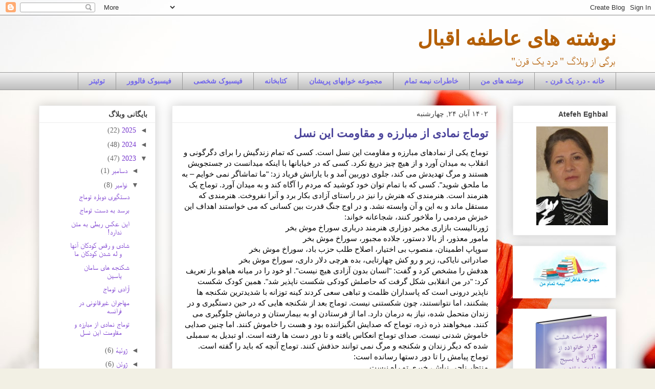

--- FILE ---
content_type: text/html; charset=UTF-8
request_url: https://neveshtehayatefeh.blogspot.com/2023/11/blog-post_15.html
body_size: 39446
content:
<!DOCTYPE html>
<html class='v2' dir='rtl' lang='fa'>
<head>
<link href='https://www.blogger.com/static/v1/widgets/2370241452-css_bundle_v2_rtl.css' rel='stylesheet' type='text/css'/>
<meta content='width=1100' name='viewport'/>
<meta content='text/html; charset=UTF-8' http-equiv='Content-Type'/>
<meta content='blogger' name='generator'/>
<link href='https://neveshtehayatefeh.blogspot.com/favicon.ico' rel='icon' type='image/x-icon'/>
<link href='https://neveshtehayatefeh.blogspot.com/2023/11/blog-post_15.html' rel='canonical'/>
<link rel="alternate" type="application/atom+xml" title="نوشته های عاطفه اقبال - Atom" href="https://neveshtehayatefeh.blogspot.com/feeds/posts/default" />
<link rel="alternate" type="application/rss+xml" title="نوشته های عاطفه اقبال - RSS" href="https://neveshtehayatefeh.blogspot.com/feeds/posts/default?alt=rss" />
<link rel="service.post" type="application/atom+xml" title="نوشته های عاطفه اقبال - Atom" href="https://www.blogger.com/feeds/1573195056366445198/posts/default" />

<link rel="alternate" type="application/atom+xml" title="نوشته های عاطفه اقبال - Atom" href="https://neveshtehayatefeh.blogspot.com/feeds/2770690622354720485/comments/default" />
<!--Can't find substitution for tag [blog.ieCssRetrofitLinks]-->
<link href='https://blogger.googleusercontent.com/img/b/R29vZ2xl/AVvXsEg_UWqsN30eYmNeyhUhqChb93WwjgymYLK3IosESGQFgucEK8sox8mGcEoio6wFq_rK-lJBW5Ke7qXWSSi3MRToQnfTsJmvM-_hDALSALK-U6x5ubB2R6ZYyudwE4o0Dz9crm0bCkzS0Xmnt6T6Lw9S2n6mEf1vSYjuD2AbFq9QDgrWgsik4dfU8crE8aAe/s320/%D8%AA%D9%88%D9%85%D8%A7%D8%AC.jpg' rel='image_src'/>
<meta content='https://neveshtehayatefeh.blogspot.com/2023/11/blog-post_15.html' property='og:url'/>
<meta content='توماج نمادی از مبارزه و مقاومت این نسل' property='og:title'/>
<meta content='' property='og:description'/>
<meta content='https://blogger.googleusercontent.com/img/b/R29vZ2xl/AVvXsEg_UWqsN30eYmNeyhUhqChb93WwjgymYLK3IosESGQFgucEK8sox8mGcEoio6wFq_rK-lJBW5Ke7qXWSSi3MRToQnfTsJmvM-_hDALSALK-U6x5ubB2R6ZYyudwE4o0Dz9crm0bCkzS0Xmnt6T6Lw9S2n6mEf1vSYjuD2AbFq9QDgrWgsik4dfU8crE8aAe/w1200-h630-p-k-no-nu/%D8%AA%D9%88%D9%85%D8%A7%D8%AC.jpg' property='og:image'/>
<title>نوشته های عاطفه اقبال: توماج نمادی از مبارزه و مقاومت این نسل</title>
<style id='page-skin-1' type='text/css'><!--
/*
-----------------------------------------------
Blogger Template Style
Name:     Awesome Inc.
Designer: Tina Chen
URL:      tinachen.org
----------------------------------------------- */
/* Content
----------------------------------------------- */
body {
font: normal normal 13px Arial, Tahoma, Helvetica, FreeSans, sans-serif;
color: #424242;
background: #f2f0e4 url(https://themes.googleusercontent.com/image?id=1hG6MQXGpNGrEwHr3rfNYKKgrMwN6QcxzeEJDycdnxqNCjLXt07Jm_tnd79hztbQEH56p) no-repeat fixed top center /* Credit: ozgurdonmaz (http://www.istockphoto.com/portfolio/ozgurdonmaz?platform=blogger) */;
}
html body .content-outer {
min-width: 0;
max-width: 100%;
width: 100%;
}
a:link {
text-decoration: none;
color: #7636cd;
}
a:visited {
text-decoration: none;
color: #96469b;
}
a:hover {
text-decoration: underline;
color: #3778cd;
}
.body-fauxcolumn-outer .cap-top {
position: absolute;
z-index: 1;
height: 276px;
width: 100%;
background: transparent none repeat-x scroll top left;
_background-image: none;
}
/* Columns
----------------------------------------------- */
.content-inner {
padding: 0;
}
.header-inner .section {
margin: 0 16px;
}
.tabs-inner .section {
margin: 0 16px;
}
.main-inner {
padding-top: 30px;
}
.main-inner .column-center-inner,
.main-inner .column-left-inner,
.main-inner .column-right-inner {
padding: 0 5px;
}
*+html body .main-inner .column-center-inner {
margin-top: -30px;
}
#layout .main-inner .column-center-inner {
margin-top: 0;
}
/* Header
----------------------------------------------- */
.header-outer {
margin: 0 0 0 0;
background: rgba(0,0,0,0) none repeat scroll 0 0;
}
.Header h1 {
font: normal bold 40px Arial, Tahoma, Helvetica, FreeSans, sans-serif;
color: #b45f06;
text-shadow: 0 0 -1px #000000;
}
.Header h1 a {
color: #b45f06;
}
.Header .description {
font: normal normal 20px 'Times New Roman', Times, FreeSerif, serif;
color: #b45f06;
}
.header-inner .Header .titlewrapper,
.header-inner .Header .descriptionwrapper {
padding-left: 0;
padding-right: 0;
margin-bottom: 0;
}
.header-inner .Header .titlewrapper {
padding-top: 22px;
}
/* Tabs
----------------------------------------------- */
.tabs-outer {
overflow: hidden;
position: relative;
background: #eeeeee url(//www.blogblog.com/1kt/awesomeinc/tabs_gradient_light.png) repeat scroll 0 0;
}
#layout .tabs-outer {
overflow: visible;
}
.tabs-cap-top, .tabs-cap-bottom {
position: absolute;
width: 100%;
border-top: 1px solid #999999;
}
.tabs-cap-bottom {
bottom: 0;
}
.tabs-inner .widget li a {
display: inline-block;
margin: 0;
padding: .6em 1.5em;
font: normal bold 14px Arial, Tahoma, Helvetica, FreeSans, sans-serif;
color: #7368ea;
border-top: 1px solid #999999;
border-bottom: 1px solid #999999;
border-right: 1px solid #999999;
height: 16px;
line-height: 16px;
}
.tabs-inner .widget li:last-child a {
border-left: 1px solid #999999;
}
.tabs-inner .widget li.selected a, .tabs-inner .widget li a:hover {
background: #656565 url(//www.blogblog.com/1kt/awesomeinc/tabs_gradient_light.png) repeat-x scroll 0 -100px;
color: #ffffff;
}
/* Headings
----------------------------------------------- */
h2 {
font: normal bold 14px Arial, Tahoma, Helvetica, FreeSans, sans-serif;
color: #424242;
}
/* Widgets
----------------------------------------------- */
.main-inner .section {
margin: 0 27px;
padding: 0;
}
.main-inner .column-left-outer,
.main-inner .column-right-outer {
margin-top: 0;
}
#layout .main-inner .column-left-outer,
#layout .main-inner .column-right-outer {
margin-top: 0;
}
.main-inner .column-left-inner,
.main-inner .column-right-inner {
background: rgba(0,0,0,0) none repeat 0 0;
-moz-box-shadow: 0 0 0 rgba(0, 0, 0, .2);
-webkit-box-shadow: 0 0 0 rgba(0, 0, 0, .2);
-goog-ms-box-shadow: 0 0 0 rgba(0, 0, 0, .2);
box-shadow: 0 0 0 rgba(0, 0, 0, .2);
-moz-border-radius: 0;
-webkit-border-radius: 0;
-goog-ms-border-radius: 0;
border-radius: 0;
}
#layout .main-inner .column-left-inner,
#layout .main-inner .column-right-inner {
margin-top: 0;
}
.sidebar .widget {
font: normal normal 14px 'Times New Roman', Times, FreeSerif, serif;
color: #424242;
}
.sidebar .widget a:link {
color: #7636cd;
}
.sidebar .widget a:visited {
color: #96469b;
}
.sidebar .widget a:hover {
color: #3778cd;
}
.sidebar .widget h2 {
text-shadow: 0 0 -1px #000000;
}
.main-inner .widget {
background-color: #ffffff;
border: 1px solid #eeeeee;
padding: 0 15px 15px;
margin: 20px -16px;
-moz-box-shadow: 0 0 20px rgba(0, 0, 0, .2);
-webkit-box-shadow: 0 0 20px rgba(0, 0, 0, .2);
-goog-ms-box-shadow: 0 0 20px rgba(0, 0, 0, .2);
box-shadow: 0 0 20px rgba(0, 0, 0, .2);
-moz-border-radius: 0;
-webkit-border-radius: 0;
-goog-ms-border-radius: 0;
border-radius: 0;
}
.main-inner .widget h2 {
margin: 0 -15px;
padding: .6em 15px .5em;
border-bottom: 1px solid rgba(0,0,0,0);
}
.footer-inner .widget h2 {
padding: 0 0 .4em;
border-bottom: 1px solid rgba(0,0,0,0);
}
.main-inner .widget h2 + div, .footer-inner .widget h2 + div {
border-top: 1px solid #eeeeee;
padding-top: 8px;
}
.main-inner .widget .widget-content {
margin: 0 -15px;
padding: 7px 15px 0;
}
.main-inner .widget ul, .main-inner .widget #ArchiveList ul.flat {
margin: -8px -15px 0;
padding: 0;
list-style: none;
}
.main-inner .widget #ArchiveList {
margin: -8px 0 0;
}
.main-inner .widget ul li, .main-inner .widget #ArchiveList ul.flat li {
padding: .5em 15px;
text-indent: 0;
color: #656565;
border-top: 1px solid #eeeeee;
border-bottom: 1px solid rgba(0,0,0,0);
}
.main-inner .widget #ArchiveList ul li {
padding-top: .25em;
padding-bottom: .25em;
}
.main-inner .widget ul li:first-child, .main-inner .widget #ArchiveList ul.flat li:first-child {
border-top: none;
}
.main-inner .widget ul li:last-child, .main-inner .widget #ArchiveList ul.flat li:last-child {
border-bottom: none;
}
.post-body {
position: relative;
}
.main-inner .widget .post-body ul {
padding: 0 2.5em;
margin: .5em 0;
list-style: disc;
}
.main-inner .widget .post-body ul li {
padding: 0.25em 0;
margin-bottom: .25em;
color: #424242;
border: none;
}
.footer-inner .widget ul {
padding: 0;
list-style: none;
}
.widget .zippy {
color: #656565;
}
/* Posts
----------------------------------------------- */
body .main-inner .Blog {
padding: 0;
margin-bottom: 1em;
background-color: transparent;
border: none;
-moz-box-shadow: 0 0 0 rgba(0, 0, 0, 0);
-webkit-box-shadow: 0 0 0 rgba(0, 0, 0, 0);
-goog-ms-box-shadow: 0 0 0 rgba(0, 0, 0, 0);
box-shadow: 0 0 0 rgba(0, 0, 0, 0);
}
.main-inner .section:last-child .Blog:last-child {
padding: 0;
margin-bottom: 1em;
}
.main-inner .widget h2.date-header {
margin: 0 -15px 1px;
padding: 0 0 0 0;
font: normal normal 14px Arial, Tahoma, Helvetica, FreeSans, sans-serif;
color: #424242;
background: transparent none no-repeat scroll top left;
border-top: 0 solid #eeeeee;
border-bottom: 1px solid rgba(0,0,0,0);
-moz-border-radius-topleft: 0;
-moz-border-radius-topright: 0;
-webkit-border-top-left-radius: 0;
-webkit-border-top-right-radius: 0;
border-top-left-radius: 0;
border-top-right-radius: 0;
position: static;
bottom: 100%;
right: 15px;
text-shadow: 0 0 -1px #000000;
}
.main-inner .widget h2.date-header span {
font: normal normal 14px Arial, Tahoma, Helvetica, FreeSans, sans-serif;
display: block;
padding: .5em 15px;
border-left: 0 solid #eeeeee;
border-right: 0 solid #eeeeee;
}
.date-outer {
position: relative;
margin: 30px 0 20px;
padding: 0 15px;
background-color: #ffffff;
border: 1px solid #eeeeee;
-moz-box-shadow: 0 0 20px rgba(0, 0, 0, .2);
-webkit-box-shadow: 0 0 20px rgba(0, 0, 0, .2);
-goog-ms-box-shadow: 0 0 20px rgba(0, 0, 0, .2);
box-shadow: 0 0 20px rgba(0, 0, 0, .2);
-moz-border-radius: 0;
-webkit-border-radius: 0;
-goog-ms-border-radius: 0;
border-radius: 0;
}
.date-outer:first-child {
margin-top: 0;
}
.date-outer:last-child {
margin-bottom: 20px;
-moz-border-radius-bottomleft: 0;
-moz-border-radius-bottomright: 0;
-webkit-border-bottom-left-radius: 0;
-webkit-border-bottom-right-radius: 0;
-goog-ms-border-bottom-left-radius: 0;
-goog-ms-border-bottom-right-radius: 0;
border-bottom-left-radius: 0;
border-bottom-right-radius: 0;
}
.date-posts {
margin: 0 -15px;
padding: 0 15px;
clear: both;
}
.post-outer, .inline-ad {
border-top: 1px solid #eeeeee;
margin: 0 -15px;
padding: 15px 15px;
}
.post-outer {
padding-bottom: 10px;
}
.post-outer:first-child {
padding-top: 0;
border-top: none;
}
.post-outer:last-child, .inline-ad:last-child {
border-bottom: none;
}
.post-body {
position: relative;
}
.post-body img {
padding: 8px;
background: rgba(0,0,0,0);
border: 1px solid rgba(0,0,0,0);
-moz-box-shadow: 0 0 0 rgba(0, 0, 0, .2);
-webkit-box-shadow: 0 0 0 rgba(0, 0, 0, .2);
box-shadow: 0 0 0 rgba(0, 0, 0, .2);
-moz-border-radius: 0;
-webkit-border-radius: 0;
border-radius: 0;
}
h3.post-title, h4 {
font: normal bold 22px Arial, Tahoma, Helvetica, FreeSans, sans-serif;
color: #4d469c;
}
h3.post-title a {
font: normal bold 22px Arial, Tahoma, Helvetica, FreeSans, sans-serif;
color: #4d469c;
}
h3.post-title a:hover {
color: #3778cd;
text-decoration: underline;
}
.post-header {
margin: 0 0 1em;
}
.post-body {
line-height: 1.4;
}
.post-outer h2 {
color: #424242;
}
.post-footer {
margin: 1.5em 0 0;
}
#blog-pager {
padding: 15px;
font-size: 120%;
background-color: #ffffff;
border: 1px solid #eeeeee;
-moz-box-shadow: 0 0 20px rgba(0, 0, 0, .2);
-webkit-box-shadow: 0 0 20px rgba(0, 0, 0, .2);
-goog-ms-box-shadow: 0 0 20px rgba(0, 0, 0, .2);
box-shadow: 0 0 20px rgba(0, 0, 0, .2);
-moz-border-radius: 0;
-webkit-border-radius: 0;
-goog-ms-border-radius: 0;
border-radius: 0;
-moz-border-radius-topleft: 0;
-moz-border-radius-topright: 0;
-webkit-border-top-left-radius: 0;
-webkit-border-top-right-radius: 0;
-goog-ms-border-top-left-radius: 0;
-goog-ms-border-top-right-radius: 0;
border-top-left-radius: 0;
border-top-right-radius-topright: 0;
margin-top: 1em;
}
.blog-feeds, .post-feeds {
margin: 1em 0;
text-align: center;
color: #424242;
}
.blog-feeds a, .post-feeds a {
color: #7636cd;
}
.blog-feeds a:visited, .post-feeds a:visited {
color: #96469b;
}
.blog-feeds a:hover, .post-feeds a:hover {
color: #3778cd;
}
.post-outer .comments {
margin-top: 2em;
}
/* Comments
----------------------------------------------- */
.comments .comments-content .icon.blog-author {
background-repeat: no-repeat;
background-image: url([data-uri]);
}
.comments .comments-content .loadmore a {
border-top: 1px solid #999999;
border-bottom: 1px solid #999999;
}
.comments .continue {
border-top: 2px solid #999999;
}
/* Footer
----------------------------------------------- */
.footer-outer {
margin: -20px 0 -1px;
padding: 20px 0 0;
color: #424242;
overflow: hidden;
}
.footer-fauxborder-left {
border-top: 1px solid #eeeeee;
background: #ffffff none repeat scroll 0 0;
-moz-box-shadow: 0 0 20px rgba(0, 0, 0, .2);
-webkit-box-shadow: 0 0 20px rgba(0, 0, 0, .2);
-goog-ms-box-shadow: 0 0 20px rgba(0, 0, 0, .2);
box-shadow: 0 0 20px rgba(0, 0, 0, .2);
margin: 0 -20px;
}
/* Mobile
----------------------------------------------- */
body.mobile {
background-size: auto;
}
.mobile .body-fauxcolumn-outer {
background: transparent none repeat scroll top left;
}
*+html body.mobile .main-inner .column-center-inner {
margin-top: 0;
}
.mobile .main-inner .widget {
padding: 0 0 15px;
}
.mobile .main-inner .widget h2 + div,
.mobile .footer-inner .widget h2 + div {
border-top: none;
padding-top: 0;
}
.mobile .footer-inner .widget h2 {
padding: 0.5em 0;
border-bottom: none;
}
.mobile .main-inner .widget .widget-content {
margin: 0;
padding: 7px 0 0;
}
.mobile .main-inner .widget ul,
.mobile .main-inner .widget #ArchiveList ul.flat {
margin: 0 -15px 0;
}
.mobile .main-inner .widget h2.date-header {
right: 0;
}
.mobile .date-header span {
padding: 0.4em 0;
}
.mobile .date-outer:first-child {
margin-bottom: 0;
border: 1px solid #eeeeee;
-moz-border-radius-topleft: 0;
-moz-border-radius-topright: 0;
-webkit-border-top-left-radius: 0;
-webkit-border-top-right-radius: 0;
-goog-ms-border-top-left-radius: 0;
-goog-ms-border-top-right-radius: 0;
border-top-left-radius: 0;
border-top-right-radius: 0;
}
.mobile .date-outer {
border-color: #eeeeee;
border-width: 0 1px 1px;
}
.mobile .date-outer:last-child {
margin-bottom: 0;
}
.mobile .main-inner {
padding: 0;
}
.mobile .header-inner .section {
margin: 0;
}
.mobile .post-outer, .mobile .inline-ad {
padding: 5px 0;
}
.mobile .tabs-inner .section {
margin: 0 10px;
}
.mobile .main-inner .widget h2 {
margin: 0;
padding: 0;
}
.mobile .main-inner .widget h2.date-header span {
padding: 0;
}
.mobile .main-inner .widget .widget-content {
margin: 0;
padding: 7px 0 0;
}
.mobile #blog-pager {
border: 1px solid transparent;
background: #ffffff none repeat scroll 0 0;
}
.mobile .main-inner .column-left-inner,
.mobile .main-inner .column-right-inner {
background: rgba(0,0,0,0) none repeat 0 0;
-moz-box-shadow: none;
-webkit-box-shadow: none;
-goog-ms-box-shadow: none;
box-shadow: none;
}
.mobile .date-posts {
margin: 0;
padding: 0;
}
.mobile .footer-fauxborder-left {
margin: 0;
border-top: inherit;
}
.mobile .main-inner .section:last-child .Blog:last-child {
margin-bottom: 0;
}
.mobile-index-contents {
color: #424242;
}
.mobile .mobile-link-button {
background: #7636cd url(//www.blogblog.com/1kt/awesomeinc/tabs_gradient_light.png) repeat scroll 0 0;
}
.mobile-link-button a:link, .mobile-link-button a:visited {
color: #ffffff;
}
.mobile .tabs-inner .PageList .widget-content {
background: transparent;
border-top: 1px solid;
border-color: #999999;
color: #7368ea;
}
.mobile .tabs-inner .PageList .widget-content .pagelist-arrow {
border-right: 1px solid #999999;
}

--></style>
<style id='template-skin-1' type='text/css'><!--
body {
min-width: 1160px;
}
.content-outer, .content-fauxcolumn-outer, .region-inner {
min-width: 1160px;
max-width: 1160px;
_width: 1160px;
}
.main-inner .columns {
padding-left: 260px;
padding-right: 234px;
}
.main-inner .fauxcolumn-center-outer {
left: 260px;
right: 234px;
/* IE6 does not respect left and right together */
_width: expression(this.parentNode.offsetWidth -
parseInt("260px") -
parseInt("234px") + 'px');
}
.main-inner .fauxcolumn-left-outer {
width: 260px;
}
.main-inner .fauxcolumn-right-outer {
width: 234px;
}
.main-inner .column-left-outer {
width: 260px;
right: 100%;
margin-left: -260px;
}
.main-inner .column-right-outer {
width: 234px;
margin-right: -234px;
}
#layout {
min-width: 0;
}
#layout .content-outer {
min-width: 0;
width: 800px;
}
#layout .region-inner {
min-width: 0;
width: auto;
}
body#layout div.add_widget {
padding: 8px;
}
body#layout div.add_widget a {
margin-left: 32px;
}
--></style>
<style>
    body {background-image:url(https\:\/\/themes.googleusercontent.com\/image?id=1hG6MQXGpNGrEwHr3rfNYKKgrMwN6QcxzeEJDycdnxqNCjLXt07Jm_tnd79hztbQEH56p);}
    
@media (max-width: 200px) { body {background-image:url(https\:\/\/themes.googleusercontent.com\/image?id=1hG6MQXGpNGrEwHr3rfNYKKgrMwN6QcxzeEJDycdnxqNCjLXt07Jm_tnd79hztbQEH56p&options=w200);}}
@media (max-width: 400px) and (min-width: 201px) { body {background-image:url(https\:\/\/themes.googleusercontent.com\/image?id=1hG6MQXGpNGrEwHr3rfNYKKgrMwN6QcxzeEJDycdnxqNCjLXt07Jm_tnd79hztbQEH56p&options=w400);}}
@media (max-width: 800px) and (min-width: 401px) { body {background-image:url(https\:\/\/themes.googleusercontent.com\/image?id=1hG6MQXGpNGrEwHr3rfNYKKgrMwN6QcxzeEJDycdnxqNCjLXt07Jm_tnd79hztbQEH56p&options=w800);}}
@media (max-width: 1200px) and (min-width: 801px) { body {background-image:url(https\:\/\/themes.googleusercontent.com\/image?id=1hG6MQXGpNGrEwHr3rfNYKKgrMwN6QcxzeEJDycdnxqNCjLXt07Jm_tnd79hztbQEH56p&options=w1200);}}
/* Last tag covers anything over one higher than the previous max-size cap. */
@media (min-width: 1201px) { body {background-image:url(https\:\/\/themes.googleusercontent.com\/image?id=1hG6MQXGpNGrEwHr3rfNYKKgrMwN6QcxzeEJDycdnxqNCjLXt07Jm_tnd79hztbQEH56p&options=w1600);}}
  </style>
<link href='https://www.blogger.com/dyn-css/authorization.css?targetBlogID=1573195056366445198&amp;zx=509a1927-2f38-4d32-9307-acf078c45a5c' media='none' onload='if(media!=&#39;all&#39;)media=&#39;all&#39;' rel='stylesheet'/><noscript><link href='https://www.blogger.com/dyn-css/authorization.css?targetBlogID=1573195056366445198&amp;zx=509a1927-2f38-4d32-9307-acf078c45a5c' rel='stylesheet'/></noscript>
<meta name='google-adsense-platform-account' content='ca-host-pub-1556223355139109'/>
<meta name='google-adsense-platform-domain' content='blogspot.com'/>

</head>
<body class='loading variant-light'>
<div class='navbar section' id='navbar' name='Navbar'><div class='widget Navbar' data-version='1' id='Navbar1'><script type="text/javascript">
    function setAttributeOnload(object, attribute, val) {
      if(window.addEventListener) {
        window.addEventListener('load',
          function(){ object[attribute] = val; }, false);
      } else {
        window.attachEvent('onload', function(){ object[attribute] = val; });
      }
    }
  </script>
<div id="navbar-iframe-container"></div>
<script type="text/javascript" src="https://apis.google.com/js/platform.js"></script>
<script type="text/javascript">
      gapi.load("gapi.iframes:gapi.iframes.style.bubble", function() {
        if (gapi.iframes && gapi.iframes.getContext) {
          gapi.iframes.getContext().openChild({
              url: 'https://www.blogger.com/navbar/1573195056366445198?po\x3d2770690622354720485\x26origin\x3dhttps://neveshtehayatefeh.blogspot.com',
              where: document.getElementById("navbar-iframe-container"),
              id: "navbar-iframe"
          });
        }
      });
    </script><script type="text/javascript">
(function() {
var script = document.createElement('script');
script.type = 'text/javascript';
script.src = '//pagead2.googlesyndication.com/pagead/js/google_top_exp.js';
var head = document.getElementsByTagName('head')[0];
if (head) {
head.appendChild(script);
}})();
</script>
</div></div>
<div class='body-fauxcolumns'>
<div class='fauxcolumn-outer body-fauxcolumn-outer'>
<div class='cap-top'>
<div class='cap-left'></div>
<div class='cap-right'></div>
</div>
<div class='fauxborder-left'>
<div class='fauxborder-right'></div>
<div class='fauxcolumn-inner'>
</div>
</div>
<div class='cap-bottom'>
<div class='cap-left'></div>
<div class='cap-right'></div>
</div>
</div>
</div>
<div class='content'>
<div class='content-fauxcolumns'>
<div class='fauxcolumn-outer content-fauxcolumn-outer'>
<div class='cap-top'>
<div class='cap-left'></div>
<div class='cap-right'></div>
</div>
<div class='fauxborder-left'>
<div class='fauxborder-right'></div>
<div class='fauxcolumn-inner'>
</div>
</div>
<div class='cap-bottom'>
<div class='cap-left'></div>
<div class='cap-right'></div>
</div>
</div>
</div>
<div class='content-outer'>
<div class='content-cap-top cap-top'>
<div class='cap-left'></div>
<div class='cap-right'></div>
</div>
<div class='fauxborder-left content-fauxborder-left'>
<div class='fauxborder-right content-fauxborder-right'></div>
<div class='content-inner'>
<header>
<div class='header-outer'>
<div class='header-cap-top cap-top'>
<div class='cap-left'></div>
<div class='cap-right'></div>
</div>
<div class='fauxborder-left header-fauxborder-left'>
<div class='fauxborder-right header-fauxborder-right'></div>
<div class='region-inner header-inner'>
<div class='header section' id='header' name='سرصفحه'><div class='widget Header' data-version='1' id='Header1'>
<div id='header-inner'>
<div class='titlewrapper'>
<h1 class='title'>
<a href='https://neveshtehayatefeh.blogspot.com/'>
نوشته های عاطفه اقبال
</a>
</h1>
</div>
<div class='descriptionwrapper'>
<p class='description'><span>برگی از وبلاگ " درد یک قرن"</span></p>
</div>
</div>
</div></div>
</div>
</div>
<div class='header-cap-bottom cap-bottom'>
<div class='cap-left'></div>
<div class='cap-right'></div>
</div>
</div>
</header>
<div class='tabs-outer'>
<div class='tabs-cap-top cap-top'>
<div class='cap-left'></div>
<div class='cap-right'></div>
</div>
<div class='fauxborder-left tabs-fauxborder-left'>
<div class='fauxborder-right tabs-fauxborder-right'></div>
<div class='region-inner tabs-inner'>
<div class='tabs section' id='crosscol' name='در بین ستون‌ها'><div class='widget PageList' data-version='1' id='PageList1'>
<h2>صفحات</h2>
<div class='widget-content'>
<ul>
<li>
<a href='https://eghbalatefeh.blogspot.fr/'>خانه - درد یک قرن -</a>
</li>
<li>
<a href='http://neveshtehayatefeh.blogspot.fr/'>نوشته های من</a>
</li>
<li>
<a href='http://khaterateghbalatefeh.blogspot.fr/'>خاطرات نیمه تمام</a>
</li>
<li>
<a href='http://majmoehkhabha.blogspot.fr/'>مجموعه خوابهای پریشان</a>
</li>
<li>
<a href='https://marefi-ketab.blogspot.fr/'>کتابخانه</a>
</li>
<li>
<a href='https://www.facebook.com/eghbalatef'>فیسبوک شخصی</a>
</li>
<li>
<a href='https://www.facebook.com/?locale=fr_FR'>فیسبوک فالوور</a>
</li>
<li>
<a href='https://twitter.com/atefeh_eghbal'>توئیتر</a>
</li>
</ul>
<div class='clear'></div>
</div>
</div></div>
<div class='tabs no-items section' id='crosscol-overflow' name='Cross-Column 2'></div>
</div>
</div>
<div class='tabs-cap-bottom cap-bottom'>
<div class='cap-left'></div>
<div class='cap-right'></div>
</div>
</div>
<div class='main-outer'>
<div class='main-cap-top cap-top'>
<div class='cap-left'></div>
<div class='cap-right'></div>
</div>
<div class='fauxborder-left main-fauxborder-left'>
<div class='fauxborder-right main-fauxborder-right'></div>
<div class='region-inner main-inner'>
<div class='columns fauxcolumns'>
<div class='fauxcolumn-outer fauxcolumn-center-outer'>
<div class='cap-top'>
<div class='cap-left'></div>
<div class='cap-right'></div>
</div>
<div class='fauxborder-left'>
<div class='fauxborder-right'></div>
<div class='fauxcolumn-inner'>
</div>
</div>
<div class='cap-bottom'>
<div class='cap-left'></div>
<div class='cap-right'></div>
</div>
</div>
<div class='fauxcolumn-outer fauxcolumn-left-outer'>
<div class='cap-top'>
<div class='cap-left'></div>
<div class='cap-right'></div>
</div>
<div class='fauxborder-left'>
<div class='fauxborder-right'></div>
<div class='fauxcolumn-inner'>
</div>
</div>
<div class='cap-bottom'>
<div class='cap-left'></div>
<div class='cap-right'></div>
</div>
</div>
<div class='fauxcolumn-outer fauxcolumn-right-outer'>
<div class='cap-top'>
<div class='cap-left'></div>
<div class='cap-right'></div>
</div>
<div class='fauxborder-left'>
<div class='fauxborder-right'></div>
<div class='fauxcolumn-inner'>
</div>
</div>
<div class='cap-bottom'>
<div class='cap-left'></div>
<div class='cap-right'></div>
</div>
</div>
<!-- corrects IE6 width calculation -->
<div class='columns-inner'>
<div class='column-center-outer'>
<div class='column-center-inner'>
<div class='main section' id='main' name='اصلی'><div class='widget Blog' data-version='1' id='Blog1'>
<div class='blog-posts hfeed'>

          <div class="date-outer">
        
<h2 class='date-header'><span>۱۴۰۲ آبان ۲۴, چهارشنبه</span></h2>

          <div class="date-posts">
        
<div class='post-outer'>
<div class='post hentry uncustomized-post-template' itemprop='blogPost' itemscope='itemscope' itemtype='http://schema.org/BlogPosting'>
<meta content='https://blogger.googleusercontent.com/img/b/R29vZ2xl/AVvXsEg_UWqsN30eYmNeyhUhqChb93WwjgymYLK3IosESGQFgucEK8sox8mGcEoio6wFq_rK-lJBW5Ke7qXWSSi3MRToQnfTsJmvM-_hDALSALK-U6x5ubB2R6ZYyudwE4o0Dz9crm0bCkzS0Xmnt6T6Lw9S2n6mEf1vSYjuD2AbFq9QDgrWgsik4dfU8crE8aAe/s320/%D8%AA%D9%88%D9%85%D8%A7%D8%AC.jpg' itemprop='image_url'/>
<meta content='1573195056366445198' itemprop='blogId'/>
<meta content='2770690622354720485' itemprop='postId'/>
<a name='2770690622354720485'></a>
<h3 class='post-title entry-title' itemprop='name'>
توماج نمادی از مبارزه و مقاومت این نسل
</h3>
<div class='post-header'>
<div class='post-header-line-1'></div>
</div>
<div class='post-body entry-content' id='post-body-2770690622354720485' itemprop='description articleBody'>
<span><a name="more"></a></span><div class="xdj266r x11i5rnm xat24cr x1mh8g0r x1vvkbs x126k92a" style="background-color: white; color: #050505; font-family: &quot;Segoe UI Historic&quot;, &quot;Segoe UI&quot;, Helvetica, Arial, sans-serif; font-size: 15px; margin: 0px; overflow-wrap: break-word; white-space-collapse: preserve;"><div dir="auto" style="font-family: inherit; text-align: start;">توماج یکی از نمادهای مبارزه و مقاومت این نسل است. کسی که تمام زندگیش را برای دگرگونی و انقلاب به میدان آورد و از هیچ چیز دریغ نکرد. کسی که در خیابانها با اینکه میدانست در جستجویش هستند و مرگ تهدیدش می کند&#1548; جلوی دوربین آمد و با یارانش فریاد زد: "ما تماشاگر نمی خوایم &#8211; به ما ملحق شوید". کسی که با تمام توان خود کوشید که مردم را آگاه کند و به میدان آورد. توماج یک هنرمند است. هنرمندی که هنرش را نیز در راستای آزادی بکار برد و آنرا نفروخت. هنرمندی که مستقل ماند و به این و آن وابسته <span style="font-family: inherit;"><a style="color: #385898; cursor: pointer; font-family: inherit;" tabindex="-1"></a></span>نشد. و در اوج جنگ قدرت بین کسانی که می خواستند اهداف این خیزش مردمی را ملاخور کنند&#1548; شجاعانه خواند:</div><div dir="auto" style="font-family: inherit; text-align: start;">ژورنالیست بازاری مخبر دوزاری هنرمند درباری سوراخ موش بخر</div><div dir="auto" style="font-family: inherit; text-align: start;">مامور معذور&#1548; از بالا دستور&#1548; جلاده مجبور&#1548; سوراخ موش بخر</div><div dir="auto" style="font-family: inherit; text-align: start;">سوپاپ اطمینان&#1548; منصوب بی اختیار&#1548; اصلاح طلب حزب باد&#1548; سوراخ موش بخر</div><div dir="auto" style="font-family: inherit; text-align: start;">صادراتی نایاکی&#1548; زیر و رو کش چهارتایی&#1548; بده هرچی دلار داری&#1548; سوراخ موش بخر</div><div dir="auto" style="font-family: inherit; text-align: start;"> هدفش را مشخص کرد و گفت: "انسان بدون آزادی هیچ نیست". او خود را در میانه هیاهو باز تعریف کرد: "در من انقلابی شکل گرفت که  حاصلش کودکی شکست ناپذیر شد". همین کودک شکست ناپذیر درونی است که پاسداران ظلمت و تباهی سعی کردند کینه توزانه با شدیدترین شکنجه ها بشکنند&#1548; اما نتوانستند&#1548; چون شکستنی نیست. توماج بعد از شکنجه هایی که در حین دستگیری و در زندان متحمل شده&#1548; نیاز به درمان دارد. اما از فرستادن او به بیمارستان و درمانش جلوگیری می کنند. میخواهند ذره ذره&#1548; توماج که صدایش انگیزاننده بود و هست را خاموش کنند. اما چنین صدایی خاموش شدنی نیست. صدای توماج انعکاس یافته و تا دور دست ها رفته است. او تبدیل به سمبلی شده که دیگر زندان و شکنجه و مرگ  نمی توانند حذفش کنند. توماج آنچه که باید را گفته است. توماج پیامش را تا دور دستها رسانده است: </div><div dir="auto" style="font-family: inherit; text-align: start;">منتظر ناجی نباش&#1548; خبری تو راه نیست</div><div dir="auto" style="font-family: inherit; text-align: start;">نجات دهنده خودتی&#1548; خودت قهرمانی</div><div dir="auto" style="font-family: inherit; text-align: start;">من و تو اگه ما بشیم&#1548; بی کرانیم</div><div dir="auto" style="font-family: inherit; text-align: start;">ما منجی زمانه ایم&#1548; امام زمانیم&#1548; زمانیم زمانیم</div><div dir="auto" style="font-family: inherit; text-align: start;">این پیام روزی آتش به خرمن قدرت حکومت قاتلان خواهد زد. توماج در قلب ما است.</div><div dir="auto" style="font-family: inherit; text-align: start;"><br /></div><div dir="auto" style="font-family: inherit; text-align: start;">عاطفه اقبال &#8211; 15 نوامبر 2023</div></div><div class="x11i5rnm xat24cr x1mh8g0r x1vvkbs xtlvy1s x126k92a" style="background-color: white; color: #050505; font-family: &quot;Segoe UI Historic&quot;, &quot;Segoe UI&quot;, Helvetica, Arial, sans-serif; font-size: 15px; margin: 0.5em 0px 0px; overflow-wrap: break-word; white-space-collapse: preserve;"><div dir="auto" style="font-family: inherit; text-align: start;"><span style="font-family: inherit;"><a class="x1i10hfl xjbqb8w x6umtig x1b1mbwd xaqea5y xav7gou x9f619 x1ypdohk xt0psk2 xe8uvvx xdj266r x11i5rnm xat24cr x1mh8g0r xexx8yu x4uap5 x18d9i69 xkhd6sd x16tdsg8 x1hl2dhg xggy1nq x1a2a7pz xt0b8zv x1qq9wsj xo1l8bm" href="https://www.facebook.com/hashtag/%D8%AA%D9%88%D9%85%D8%A7%D8%AC_%D8%B5%D8%A7%D9%84%D8%AD%DB%8C?__eep__=6&amp;__cft__[0]=AZXONtU_5FDNp6XNUCy6phXzpNrbEgv88Dgwax3V9kk60KRasf1b6yxmaz9o3Zo8Q3T-5a0zio9L-IkjfhFvIOjjCgDJ1Lo8GHT1Ett5FzgYbgFkUnb5-m8HzHJM--GpaGsdlUbhvgW0TlACn12FUQYFZlb2YOa7xT4k0JHNtn87rAziz42CHPHqd4Y5GWWl228&amp;__tn__=*NK-R" role="link" style="-webkit-tap-highlight-color: transparent; background-color: transparent; border-color: initial; border-style: initial; border-width: 0px; box-sizing: border-box; cursor: pointer; display: inline; font-family: inherit; list-style: none; margin: 0px; outline: none; padding: 0px; text-align: inherit; text-decoration-line: none; touch-action: manipulation;" tabindex="0">#توماج_صالحی</a></span></div><div class="separator" style="clear: both; text-align: center;"><a href="https://blogger.googleusercontent.com/img/b/R29vZ2xl/AVvXsEg_UWqsN30eYmNeyhUhqChb93WwjgymYLK3IosESGQFgucEK8sox8mGcEoio6wFq_rK-lJBW5Ke7qXWSSi3MRToQnfTsJmvM-_hDALSALK-U6x5ubB2R6ZYyudwE4o0Dz9crm0bCkzS0Xmnt6T6Lw9S2n6mEf1vSYjuD2AbFq9QDgrWgsik4dfU8crE8aAe/s1080/%D8%AA%D9%88%D9%85%D8%A7%D8%AC.jpg" imageanchor="1" style="margin-left: 1em; margin-right: 1em;"><img border="0" data-original-height="717" data-original-width="1080" height="212" src="https://blogger.googleusercontent.com/img/b/R29vZ2xl/AVvXsEg_UWqsN30eYmNeyhUhqChb93WwjgymYLK3IosESGQFgucEK8sox8mGcEoio6wFq_rK-lJBW5Ke7qXWSSi3MRToQnfTsJmvM-_hDALSALK-U6x5ubB2R6ZYyudwE4o0Dz9crm0bCkzS0Xmnt6T6Lw9S2n6mEf1vSYjuD2AbFq9QDgrWgsik4dfU8crE8aAe/s320/%D8%AA%D9%88%D9%85%D8%A7%D8%AC.jpg" width="320" /></a></div><div class="separator" style="clear: both; text-align: center;"><a href="https://www.facebook.com/eghbalatef/posts/pfbid0eVjrLyXCx4LFbWS4aiD2a7Qt4sXL1JWX9rgJhNDNhCvZohPceDHDRsgrzD5CPAGl?locale=fr_FR" target="_blank">لینک و نظرها در فیسبوک</a></div><br /><div dir="rtl" style="font-family: inherit; text-align: center;"><br /></div></div>
<div style='clear: both;'></div>
</div>
<div class='post-footer'>
<div class='post-footer-line post-footer-line-1'>
<span class='post-author vcard'>
</span>
<span class='post-timestamp'>
-
<meta content='https://neveshtehayatefeh.blogspot.com/2023/11/blog-post_15.html' itemprop='url'/>
<a class='timestamp-link' href='https://neveshtehayatefeh.blogspot.com/2023/11/blog-post_15.html' rel='bookmark' title='permanent link'><abbr class='published' itemprop='datePublished' title='2023-11-15T11:52:00+01:00'>۱۱:۵۲</abbr></a>
</span>
<span class='post-comment-link'>
</span>
<span class='post-icons'>
<span class='item-action'>
<a href='https://www.blogger.com/email-post/1573195056366445198/2770690622354720485' title='پیام ایمیل'>
<img alt='' class='icon-action' height='13' src='https://resources.blogblog.com/img/icon18_email.gif' width='18'/>
</a>
</span>
</span>
<div class='post-share-buttons goog-inline-block'>
<a class='goog-inline-block share-button sb-email' href='https://www.blogger.com/share-post.g?blogID=1573195056366445198&postID=2770690622354720485&target=email' target='_blank' title='با ایمیل ارسال کنید'><span class='share-button-link-text'>با ایمیل ارسال کنید</span></a><a class='goog-inline-block share-button sb-blog' href='https://www.blogger.com/share-post.g?blogID=1573195056366445198&postID=2770690622354720485&target=blog' onclick='window.open(this.href, "_blank", "height=270,width=475"); return false;' target='_blank' title='این را در وبلاگ بنویسید!'><span class='share-button-link-text'>این را در وبلاگ بنویسید!</span></a><a class='goog-inline-block share-button sb-twitter' href='https://www.blogger.com/share-post.g?blogID=1573195056366445198&postID=2770690622354720485&target=twitter' target='_blank' title='‏هم‌رسانی در X'><span class='share-button-link-text'>&#8207;هم&#8204;رسانی در X</span></a><a class='goog-inline-block share-button sb-facebook' href='https://www.blogger.com/share-post.g?blogID=1573195056366445198&postID=2770690622354720485&target=facebook' onclick='window.open(this.href, "_blank", "height=430,width=640"); return false;' target='_blank' title='هم‌رسانی در «فیس‌بوک»'><span class='share-button-link-text'>هم&#8204;رسانی در &#171;فیس&#8204;بوک&#187;</span></a><a class='goog-inline-block share-button sb-pinterest' href='https://www.blogger.com/share-post.g?blogID=1573195056366445198&postID=2770690622354720485&target=pinterest' target='_blank' title='‏اشتراک‌گذاری در Pinterest'><span class='share-button-link-text'>&#8207;اشتراک&#8204;گذاری در Pinterest</span></a>
</div>
</div>
<div class='post-footer-line post-footer-line-2'>
<span class='post-labels'>
</span>
</div>
<div class='post-footer-line post-footer-line-3'>
<span class='post-location'>
</span>
</div>
</div>
</div>
<div class='comments' id='comments'>
<a name='comments'></a>
<h4>هیچ نظری موجود نیست:</h4>
<div id='Blog1_comments-block-wrapper'>
<dl class='avatar-comment-indent' id='comments-block'>
</dl>
</div>
<p class='comment-footer'>
<div class='comment-form'>
<a name='comment-form'></a>
<h4 id='comment-post-message'>ارسال یک نظر</h4>
<p>
</p>
<a href='https://www.blogger.com/comment/frame/1573195056366445198?po=2770690622354720485&hl=fa&saa=85391&origin=https://neveshtehayatefeh.blogspot.com' id='comment-editor-src'></a>
<iframe allowtransparency='true' class='blogger-iframe-colorize blogger-comment-from-post' frameborder='0' height='410px' id='comment-editor' name='comment-editor' src='' width='100%'></iframe>
<script src='https://www.blogger.com/static/v1/jsbin/2830521187-comment_from_post_iframe.js' type='text/javascript'></script>
<script type='text/javascript'>
      BLOG_CMT_createIframe('https://www.blogger.com/rpc_relay.html');
    </script>
</div>
</p>
</div>
</div>

        </div></div>
      
</div>
<div class='blog-pager' id='blog-pager'>
<span id='blog-pager-newer-link'>
<a class='blog-pager-newer-link' href='https://neveshtehayatefeh.blogspot.com/2023/11/blog-post_16.html' id='Blog1_blog-pager-newer-link' title='پیام جدیدتر'>پیام جدیدتر</a>
</span>
<span id='blog-pager-older-link'>
<a class='blog-pager-older-link' href='https://neveshtehayatefeh.blogspot.com/2023/07/blog-post_27.html' id='Blog1_blog-pager-older-link' title='پیام قدیمی تر'>پیام قدیمی تر</a>
</span>
<a class='home-link' href='https://neveshtehayatefeh.blogspot.com/'>صفحه&#1620; اصلی</a>
</div>
<div class='clear'></div>
<div class='post-feeds'>
<div class='feed-links'>
اشتراک در:
<a class='feed-link' href='https://neveshtehayatefeh.blogspot.com/feeds/2770690622354720485/comments/default' target='_blank' type='application/atom+xml'>نظرات پیام (Atom)</a>
</div>
</div>
</div></div>
</div>
</div>
<div class='column-left-outer'>
<div class='column-left-inner'>
<aside>
<div class='sidebar section' id='sidebar-left-1'><div class='widget BlogArchive' data-version='1' id='BlogArchive1'>
<h2>بايگانی وبلاگ</h2>
<div class='widget-content'>
<div id='ArchiveList'>
<div id='BlogArchive1_ArchiveList'>
<ul class='hierarchy'>
<li class='archivedate collapsed'>
<a class='toggle' href='javascript:void(0)'>
<span class='zippy'>

        &#9668;&#160;
      
</span>
</a>
<a class='post-count-link' href='https://neveshtehayatefeh.blogspot.com/2025/'>
2025
</a>
<span class='post-count' dir='ltr'>(22)</span>
<ul class='hierarchy'>
<li class='archivedate collapsed'>
<a class='toggle' href='javascript:void(0)'>
<span class='zippy'>

        &#9668;&#160;
      
</span>
</a>
<a class='post-count-link' href='https://neveshtehayatefeh.blogspot.com/2025/09/'>
سپتامبر
</a>
<span class='post-count' dir='ltr'>(1)</span>
</li>
</ul>
<ul class='hierarchy'>
<li class='archivedate collapsed'>
<a class='toggle' href='javascript:void(0)'>
<span class='zippy'>

        &#9668;&#160;
      
</span>
</a>
<a class='post-count-link' href='https://neveshtehayatefeh.blogspot.com/2025/08/'>
اوت
</a>
<span class='post-count' dir='ltr'>(2)</span>
</li>
</ul>
<ul class='hierarchy'>
<li class='archivedate collapsed'>
<a class='toggle' href='javascript:void(0)'>
<span class='zippy'>

        &#9668;&#160;
      
</span>
</a>
<a class='post-count-link' href='https://neveshtehayatefeh.blogspot.com/2025/07/'>
ژوئیه&#1620;
</a>
<span class='post-count' dir='ltr'>(5)</span>
</li>
</ul>
<ul class='hierarchy'>
<li class='archivedate collapsed'>
<a class='toggle' href='javascript:void(0)'>
<span class='zippy'>

        &#9668;&#160;
      
</span>
</a>
<a class='post-count-link' href='https://neveshtehayatefeh.blogspot.com/2025/06/'>
ژوئن
</a>
<span class='post-count' dir='ltr'>(4)</span>
</li>
</ul>
<ul class='hierarchy'>
<li class='archivedate collapsed'>
<a class='toggle' href='javascript:void(0)'>
<span class='zippy'>

        &#9668;&#160;
      
</span>
</a>
<a class='post-count-link' href='https://neveshtehayatefeh.blogspot.com/2025/05/'>
مه&#1620;
</a>
<span class='post-count' dir='ltr'>(4)</span>
</li>
</ul>
<ul class='hierarchy'>
<li class='archivedate collapsed'>
<a class='toggle' href='javascript:void(0)'>
<span class='zippy'>

        &#9668;&#160;
      
</span>
</a>
<a class='post-count-link' href='https://neveshtehayatefeh.blogspot.com/2025/04/'>
آوریل
</a>
<span class='post-count' dir='ltr'>(3)</span>
</li>
</ul>
<ul class='hierarchy'>
<li class='archivedate collapsed'>
<a class='toggle' href='javascript:void(0)'>
<span class='zippy'>

        &#9668;&#160;
      
</span>
</a>
<a class='post-count-link' href='https://neveshtehayatefeh.blogspot.com/2025/03/'>
مارس
</a>
<span class='post-count' dir='ltr'>(2)</span>
</li>
</ul>
<ul class='hierarchy'>
<li class='archivedate collapsed'>
<a class='toggle' href='javascript:void(0)'>
<span class='zippy'>

        &#9668;&#160;
      
</span>
</a>
<a class='post-count-link' href='https://neveshtehayatefeh.blogspot.com/2025/01/'>
ژانویه&#1620;
</a>
<span class='post-count' dir='ltr'>(1)</span>
</li>
</ul>
</li>
</ul>
<ul class='hierarchy'>
<li class='archivedate collapsed'>
<a class='toggle' href='javascript:void(0)'>
<span class='zippy'>

        &#9668;&#160;
      
</span>
</a>
<a class='post-count-link' href='https://neveshtehayatefeh.blogspot.com/2024/'>
2024
</a>
<span class='post-count' dir='ltr'>(48)</span>
<ul class='hierarchy'>
<li class='archivedate collapsed'>
<a class='toggle' href='javascript:void(0)'>
<span class='zippy'>

        &#9668;&#160;
      
</span>
</a>
<a class='post-count-link' href='https://neveshtehayatefeh.blogspot.com/2024/08/'>
اوت
</a>
<span class='post-count' dir='ltr'>(2)</span>
</li>
</ul>
<ul class='hierarchy'>
<li class='archivedate collapsed'>
<a class='toggle' href='javascript:void(0)'>
<span class='zippy'>

        &#9668;&#160;
      
</span>
</a>
<a class='post-count-link' href='https://neveshtehayatefeh.blogspot.com/2024/07/'>
ژوئیه&#1620;
</a>
<span class='post-count' dir='ltr'>(2)</span>
</li>
</ul>
<ul class='hierarchy'>
<li class='archivedate collapsed'>
<a class='toggle' href='javascript:void(0)'>
<span class='zippy'>

        &#9668;&#160;
      
</span>
</a>
<a class='post-count-link' href='https://neveshtehayatefeh.blogspot.com/2024/06/'>
ژوئن
</a>
<span class='post-count' dir='ltr'>(10)</span>
</li>
</ul>
<ul class='hierarchy'>
<li class='archivedate collapsed'>
<a class='toggle' href='javascript:void(0)'>
<span class='zippy'>

        &#9668;&#160;
      
</span>
</a>
<a class='post-count-link' href='https://neveshtehayatefeh.blogspot.com/2024/05/'>
مه&#1620;
</a>
<span class='post-count' dir='ltr'>(10)</span>
</li>
</ul>
<ul class='hierarchy'>
<li class='archivedate collapsed'>
<a class='toggle' href='javascript:void(0)'>
<span class='zippy'>

        &#9668;&#160;
      
</span>
</a>
<a class='post-count-link' href='https://neveshtehayatefeh.blogspot.com/2024/04/'>
آوریل
</a>
<span class='post-count' dir='ltr'>(11)</span>
</li>
</ul>
<ul class='hierarchy'>
<li class='archivedate collapsed'>
<a class='toggle' href='javascript:void(0)'>
<span class='zippy'>

        &#9668;&#160;
      
</span>
</a>
<a class='post-count-link' href='https://neveshtehayatefeh.blogspot.com/2024/03/'>
مارس
</a>
<span class='post-count' dir='ltr'>(5)</span>
</li>
</ul>
<ul class='hierarchy'>
<li class='archivedate collapsed'>
<a class='toggle' href='javascript:void(0)'>
<span class='zippy'>

        &#9668;&#160;
      
</span>
</a>
<a class='post-count-link' href='https://neveshtehayatefeh.blogspot.com/2024/02/'>
فوریه&#1620;
</a>
<span class='post-count' dir='ltr'>(2)</span>
</li>
</ul>
<ul class='hierarchy'>
<li class='archivedate collapsed'>
<a class='toggle' href='javascript:void(0)'>
<span class='zippy'>

        &#9668;&#160;
      
</span>
</a>
<a class='post-count-link' href='https://neveshtehayatefeh.blogspot.com/2024/01/'>
ژانویه&#1620;
</a>
<span class='post-count' dir='ltr'>(6)</span>
</li>
</ul>
</li>
</ul>
<ul class='hierarchy'>
<li class='archivedate expanded'>
<a class='toggle' href='javascript:void(0)'>
<span class='zippy toggle-open'>

        &#9660;&#160;
      
</span>
</a>
<a class='post-count-link' href='https://neveshtehayatefeh.blogspot.com/2023/'>
2023
</a>
<span class='post-count' dir='ltr'>(47)</span>
<ul class='hierarchy'>
<li class='archivedate collapsed'>
<a class='toggle' href='javascript:void(0)'>
<span class='zippy'>

        &#9668;&#160;
      
</span>
</a>
<a class='post-count-link' href='https://neveshtehayatefeh.blogspot.com/2023/12/'>
دسامبر
</a>
<span class='post-count' dir='ltr'>(1)</span>
</li>
</ul>
<ul class='hierarchy'>
<li class='archivedate expanded'>
<a class='toggle' href='javascript:void(0)'>
<span class='zippy toggle-open'>

        &#9660;&#160;
      
</span>
</a>
<a class='post-count-link' href='https://neveshtehayatefeh.blogspot.com/2023/11/'>
نوامبر
</a>
<span class='post-count' dir='ltr'>(8)</span>
<ul class='posts'>
<li><a href='https://neveshtehayatefeh.blogspot.com/2023/11/blog-post_30.html'>دستگیری دوباره توماج</a></li>
<li><a href='https://neveshtehayatefeh.blogspot.com/2023/11/blog-post_29.html'>برسد به دست توماج</a></li>
<li><a href='https://neveshtehayatefeh.blogspot.com/2023/11/blog-post_25.html'>این عکس ربطی به متن ندارد!</a></li>
<li><a href='https://neveshtehayatefeh.blogspot.com/2023/11/blog-post_21.html'>شادی و رقص کودکان آنها و له شدن کودکان ما</a></li>
<li><a href='https://neveshtehayatefeh.blogspot.com/2023/12/blog-post.html'>شکنجه های سامان یاسین</a></li>
<li><a href='https://neveshtehayatefeh.blogspot.com/2023/11/blog-post_18.html'>آزادی توماج</a></li>
<li><a href='https://neveshtehayatefeh.blogspot.com/2023/11/blog-post_16.html'>مهاجران غیرقانونی در فرانسه</a></li>
<li><a href='https://neveshtehayatefeh.blogspot.com/2023/11/blog-post_15.html'>توماج نمادی از مبارزه و مقاومت این نسل</a></li>
</ul>
</li>
</ul>
<ul class='hierarchy'>
<li class='archivedate collapsed'>
<a class='toggle' href='javascript:void(0)'>
<span class='zippy'>

        &#9668;&#160;
      
</span>
</a>
<a class='post-count-link' href='https://neveshtehayatefeh.blogspot.com/2023/07/'>
ژوئیه&#1620;
</a>
<span class='post-count' dir='ltr'>(6)</span>
</li>
</ul>
<ul class='hierarchy'>
<li class='archivedate collapsed'>
<a class='toggle' href='javascript:void(0)'>
<span class='zippy'>

        &#9668;&#160;
      
</span>
</a>
<a class='post-count-link' href='https://neveshtehayatefeh.blogspot.com/2023/06/'>
ژوئن
</a>
<span class='post-count' dir='ltr'>(6)</span>
</li>
</ul>
<ul class='hierarchy'>
<li class='archivedate collapsed'>
<a class='toggle' href='javascript:void(0)'>
<span class='zippy'>

        &#9668;&#160;
      
</span>
</a>
<a class='post-count-link' href='https://neveshtehayatefeh.blogspot.com/2023/05/'>
مه&#1620;
</a>
<span class='post-count' dir='ltr'>(6)</span>
</li>
</ul>
<ul class='hierarchy'>
<li class='archivedate collapsed'>
<a class='toggle' href='javascript:void(0)'>
<span class='zippy'>

        &#9668;&#160;
      
</span>
</a>
<a class='post-count-link' href='https://neveshtehayatefeh.blogspot.com/2023/03/'>
مارس
</a>
<span class='post-count' dir='ltr'>(2)</span>
</li>
</ul>
<ul class='hierarchy'>
<li class='archivedate collapsed'>
<a class='toggle' href='javascript:void(0)'>
<span class='zippy'>

        &#9668;&#160;
      
</span>
</a>
<a class='post-count-link' href='https://neveshtehayatefeh.blogspot.com/2023/02/'>
فوریه&#1620;
</a>
<span class='post-count' dir='ltr'>(6)</span>
</li>
</ul>
<ul class='hierarchy'>
<li class='archivedate collapsed'>
<a class='toggle' href='javascript:void(0)'>
<span class='zippy'>

        &#9668;&#160;
      
</span>
</a>
<a class='post-count-link' href='https://neveshtehayatefeh.blogspot.com/2023/01/'>
ژانویه&#1620;
</a>
<span class='post-count' dir='ltr'>(12)</span>
</li>
</ul>
</li>
</ul>
<ul class='hierarchy'>
<li class='archivedate collapsed'>
<a class='toggle' href='javascript:void(0)'>
<span class='zippy'>

        &#9668;&#160;
      
</span>
</a>
<a class='post-count-link' href='https://neveshtehayatefeh.blogspot.com/2022/'>
2022
</a>
<span class='post-count' dir='ltr'>(154)</span>
<ul class='hierarchy'>
<li class='archivedate collapsed'>
<a class='toggle' href='javascript:void(0)'>
<span class='zippy'>

        &#9668;&#160;
      
</span>
</a>
<a class='post-count-link' href='https://neveshtehayatefeh.blogspot.com/2022/12/'>
دسامبر
</a>
<span class='post-count' dir='ltr'>(27)</span>
</li>
</ul>
<ul class='hierarchy'>
<li class='archivedate collapsed'>
<a class='toggle' href='javascript:void(0)'>
<span class='zippy'>

        &#9668;&#160;
      
</span>
</a>
<a class='post-count-link' href='https://neveshtehayatefeh.blogspot.com/2022/11/'>
نوامبر
</a>
<span class='post-count' dir='ltr'>(21)</span>
</li>
</ul>
<ul class='hierarchy'>
<li class='archivedate collapsed'>
<a class='toggle' href='javascript:void(0)'>
<span class='zippy'>

        &#9668;&#160;
      
</span>
</a>
<a class='post-count-link' href='https://neveshtehayatefeh.blogspot.com/2022/10/'>
اکتبر
</a>
<span class='post-count' dir='ltr'>(50)</span>
</li>
</ul>
<ul class='hierarchy'>
<li class='archivedate collapsed'>
<a class='toggle' href='javascript:void(0)'>
<span class='zippy'>

        &#9668;&#160;
      
</span>
</a>
<a class='post-count-link' href='https://neveshtehayatefeh.blogspot.com/2022/09/'>
سپتامبر
</a>
<span class='post-count' dir='ltr'>(16)</span>
</li>
</ul>
<ul class='hierarchy'>
<li class='archivedate collapsed'>
<a class='toggle' href='javascript:void(0)'>
<span class='zippy'>

        &#9668;&#160;
      
</span>
</a>
<a class='post-count-link' href='https://neveshtehayatefeh.blogspot.com/2022/07/'>
ژوئیه&#1620;
</a>
<span class='post-count' dir='ltr'>(2)</span>
</li>
</ul>
<ul class='hierarchy'>
<li class='archivedate collapsed'>
<a class='toggle' href='javascript:void(0)'>
<span class='zippy'>

        &#9668;&#160;
      
</span>
</a>
<a class='post-count-link' href='https://neveshtehayatefeh.blogspot.com/2022/06/'>
ژوئن
</a>
<span class='post-count' dir='ltr'>(3)</span>
</li>
</ul>
<ul class='hierarchy'>
<li class='archivedate collapsed'>
<a class='toggle' href='javascript:void(0)'>
<span class='zippy'>

        &#9668;&#160;
      
</span>
</a>
<a class='post-count-link' href='https://neveshtehayatefeh.blogspot.com/2022/05/'>
مه&#1620;
</a>
<span class='post-count' dir='ltr'>(20)</span>
</li>
</ul>
<ul class='hierarchy'>
<li class='archivedate collapsed'>
<a class='toggle' href='javascript:void(0)'>
<span class='zippy'>

        &#9668;&#160;
      
</span>
</a>
<a class='post-count-link' href='https://neveshtehayatefeh.blogspot.com/2022/04/'>
آوریل
</a>
<span class='post-count' dir='ltr'>(5)</span>
</li>
</ul>
<ul class='hierarchy'>
<li class='archivedate collapsed'>
<a class='toggle' href='javascript:void(0)'>
<span class='zippy'>

        &#9668;&#160;
      
</span>
</a>
<a class='post-count-link' href='https://neveshtehayatefeh.blogspot.com/2022/03/'>
مارس
</a>
<span class='post-count' dir='ltr'>(1)</span>
</li>
</ul>
<ul class='hierarchy'>
<li class='archivedate collapsed'>
<a class='toggle' href='javascript:void(0)'>
<span class='zippy'>

        &#9668;&#160;
      
</span>
</a>
<a class='post-count-link' href='https://neveshtehayatefeh.blogspot.com/2022/02/'>
فوریه&#1620;
</a>
<span class='post-count' dir='ltr'>(4)</span>
</li>
</ul>
<ul class='hierarchy'>
<li class='archivedate collapsed'>
<a class='toggle' href='javascript:void(0)'>
<span class='zippy'>

        &#9668;&#160;
      
</span>
</a>
<a class='post-count-link' href='https://neveshtehayatefeh.blogspot.com/2022/01/'>
ژانویه&#1620;
</a>
<span class='post-count' dir='ltr'>(5)</span>
</li>
</ul>
</li>
</ul>
<ul class='hierarchy'>
<li class='archivedate collapsed'>
<a class='toggle' href='javascript:void(0)'>
<span class='zippy'>

        &#9668;&#160;
      
</span>
</a>
<a class='post-count-link' href='https://neveshtehayatefeh.blogspot.com/2021/'>
2021
</a>
<span class='post-count' dir='ltr'>(85)</span>
<ul class='hierarchy'>
<li class='archivedate collapsed'>
<a class='toggle' href='javascript:void(0)'>
<span class='zippy'>

        &#9668;&#160;
      
</span>
</a>
<a class='post-count-link' href='https://neveshtehayatefeh.blogspot.com/2021/12/'>
دسامبر
</a>
<span class='post-count' dir='ltr'>(4)</span>
</li>
</ul>
<ul class='hierarchy'>
<li class='archivedate collapsed'>
<a class='toggle' href='javascript:void(0)'>
<span class='zippy'>

        &#9668;&#160;
      
</span>
</a>
<a class='post-count-link' href='https://neveshtehayatefeh.blogspot.com/2021/11/'>
نوامبر
</a>
<span class='post-count' dir='ltr'>(3)</span>
</li>
</ul>
<ul class='hierarchy'>
<li class='archivedate collapsed'>
<a class='toggle' href='javascript:void(0)'>
<span class='zippy'>

        &#9668;&#160;
      
</span>
</a>
<a class='post-count-link' href='https://neveshtehayatefeh.blogspot.com/2021/10/'>
اکتبر
</a>
<span class='post-count' dir='ltr'>(10)</span>
</li>
</ul>
<ul class='hierarchy'>
<li class='archivedate collapsed'>
<a class='toggle' href='javascript:void(0)'>
<span class='zippy'>

        &#9668;&#160;
      
</span>
</a>
<a class='post-count-link' href='https://neveshtehayatefeh.blogspot.com/2021/09/'>
سپتامبر
</a>
<span class='post-count' dir='ltr'>(9)</span>
</li>
</ul>
<ul class='hierarchy'>
<li class='archivedate collapsed'>
<a class='toggle' href='javascript:void(0)'>
<span class='zippy'>

        &#9668;&#160;
      
</span>
</a>
<a class='post-count-link' href='https://neveshtehayatefeh.blogspot.com/2021/08/'>
اوت
</a>
<span class='post-count' dir='ltr'>(4)</span>
</li>
</ul>
<ul class='hierarchy'>
<li class='archivedate collapsed'>
<a class='toggle' href='javascript:void(0)'>
<span class='zippy'>

        &#9668;&#160;
      
</span>
</a>
<a class='post-count-link' href='https://neveshtehayatefeh.blogspot.com/2021/07/'>
ژوئیه&#1620;
</a>
<span class='post-count' dir='ltr'>(1)</span>
</li>
</ul>
<ul class='hierarchy'>
<li class='archivedate collapsed'>
<a class='toggle' href='javascript:void(0)'>
<span class='zippy'>

        &#9668;&#160;
      
</span>
</a>
<a class='post-count-link' href='https://neveshtehayatefeh.blogspot.com/2021/06/'>
ژوئن
</a>
<span class='post-count' dir='ltr'>(7)</span>
</li>
</ul>
<ul class='hierarchy'>
<li class='archivedate collapsed'>
<a class='toggle' href='javascript:void(0)'>
<span class='zippy'>

        &#9668;&#160;
      
</span>
</a>
<a class='post-count-link' href='https://neveshtehayatefeh.blogspot.com/2021/05/'>
مه&#1620;
</a>
<span class='post-count' dir='ltr'>(12)</span>
</li>
</ul>
<ul class='hierarchy'>
<li class='archivedate collapsed'>
<a class='toggle' href='javascript:void(0)'>
<span class='zippy'>

        &#9668;&#160;
      
</span>
</a>
<a class='post-count-link' href='https://neveshtehayatefeh.blogspot.com/2021/04/'>
آوریل
</a>
<span class='post-count' dir='ltr'>(8)</span>
</li>
</ul>
<ul class='hierarchy'>
<li class='archivedate collapsed'>
<a class='toggle' href='javascript:void(0)'>
<span class='zippy'>

        &#9668;&#160;
      
</span>
</a>
<a class='post-count-link' href='https://neveshtehayatefeh.blogspot.com/2021/03/'>
مارس
</a>
<span class='post-count' dir='ltr'>(8)</span>
</li>
</ul>
<ul class='hierarchy'>
<li class='archivedate collapsed'>
<a class='toggle' href='javascript:void(0)'>
<span class='zippy'>

        &#9668;&#160;
      
</span>
</a>
<a class='post-count-link' href='https://neveshtehayatefeh.blogspot.com/2021/02/'>
فوریه&#1620;
</a>
<span class='post-count' dir='ltr'>(7)</span>
</li>
</ul>
<ul class='hierarchy'>
<li class='archivedate collapsed'>
<a class='toggle' href='javascript:void(0)'>
<span class='zippy'>

        &#9668;&#160;
      
</span>
</a>
<a class='post-count-link' href='https://neveshtehayatefeh.blogspot.com/2021/01/'>
ژانویه&#1620;
</a>
<span class='post-count' dir='ltr'>(12)</span>
</li>
</ul>
</li>
</ul>
<ul class='hierarchy'>
<li class='archivedate collapsed'>
<a class='toggle' href='javascript:void(0)'>
<span class='zippy'>

        &#9668;&#160;
      
</span>
</a>
<a class='post-count-link' href='https://neveshtehayatefeh.blogspot.com/2020/'>
2020
</a>
<span class='post-count' dir='ltr'>(125)</span>
<ul class='hierarchy'>
<li class='archivedate collapsed'>
<a class='toggle' href='javascript:void(0)'>
<span class='zippy'>

        &#9668;&#160;
      
</span>
</a>
<a class='post-count-link' href='https://neveshtehayatefeh.blogspot.com/2020/12/'>
دسامبر
</a>
<span class='post-count' dir='ltr'>(19)</span>
</li>
</ul>
<ul class='hierarchy'>
<li class='archivedate collapsed'>
<a class='toggle' href='javascript:void(0)'>
<span class='zippy'>

        &#9668;&#160;
      
</span>
</a>
<a class='post-count-link' href='https://neveshtehayatefeh.blogspot.com/2020/11/'>
نوامبر
</a>
<span class='post-count' dir='ltr'>(15)</span>
</li>
</ul>
<ul class='hierarchy'>
<li class='archivedate collapsed'>
<a class='toggle' href='javascript:void(0)'>
<span class='zippy'>

        &#9668;&#160;
      
</span>
</a>
<a class='post-count-link' href='https://neveshtehayatefeh.blogspot.com/2020/10/'>
اکتبر
</a>
<span class='post-count' dir='ltr'>(13)</span>
</li>
</ul>
<ul class='hierarchy'>
<li class='archivedate collapsed'>
<a class='toggle' href='javascript:void(0)'>
<span class='zippy'>

        &#9668;&#160;
      
</span>
</a>
<a class='post-count-link' href='https://neveshtehayatefeh.blogspot.com/2020/09/'>
سپتامبر
</a>
<span class='post-count' dir='ltr'>(3)</span>
</li>
</ul>
<ul class='hierarchy'>
<li class='archivedate collapsed'>
<a class='toggle' href='javascript:void(0)'>
<span class='zippy'>

        &#9668;&#160;
      
</span>
</a>
<a class='post-count-link' href='https://neveshtehayatefeh.blogspot.com/2020/08/'>
اوت
</a>
<span class='post-count' dir='ltr'>(7)</span>
</li>
</ul>
<ul class='hierarchy'>
<li class='archivedate collapsed'>
<a class='toggle' href='javascript:void(0)'>
<span class='zippy'>

        &#9668;&#160;
      
</span>
</a>
<a class='post-count-link' href='https://neveshtehayatefeh.blogspot.com/2020/07/'>
ژوئیه&#1620;
</a>
<span class='post-count' dir='ltr'>(5)</span>
</li>
</ul>
<ul class='hierarchy'>
<li class='archivedate collapsed'>
<a class='toggle' href='javascript:void(0)'>
<span class='zippy'>

        &#9668;&#160;
      
</span>
</a>
<a class='post-count-link' href='https://neveshtehayatefeh.blogspot.com/2020/06/'>
ژوئن
</a>
<span class='post-count' dir='ltr'>(8)</span>
</li>
</ul>
<ul class='hierarchy'>
<li class='archivedate collapsed'>
<a class='toggle' href='javascript:void(0)'>
<span class='zippy'>

        &#9668;&#160;
      
</span>
</a>
<a class='post-count-link' href='https://neveshtehayatefeh.blogspot.com/2020/05/'>
مه&#1620;
</a>
<span class='post-count' dir='ltr'>(16)</span>
</li>
</ul>
<ul class='hierarchy'>
<li class='archivedate collapsed'>
<a class='toggle' href='javascript:void(0)'>
<span class='zippy'>

        &#9668;&#160;
      
</span>
</a>
<a class='post-count-link' href='https://neveshtehayatefeh.blogspot.com/2020/04/'>
آوریل
</a>
<span class='post-count' dir='ltr'>(11)</span>
</li>
</ul>
<ul class='hierarchy'>
<li class='archivedate collapsed'>
<a class='toggle' href='javascript:void(0)'>
<span class='zippy'>

        &#9668;&#160;
      
</span>
</a>
<a class='post-count-link' href='https://neveshtehayatefeh.blogspot.com/2020/03/'>
مارس
</a>
<span class='post-count' dir='ltr'>(20)</span>
</li>
</ul>
<ul class='hierarchy'>
<li class='archivedate collapsed'>
<a class='toggle' href='javascript:void(0)'>
<span class='zippy'>

        &#9668;&#160;
      
</span>
</a>
<a class='post-count-link' href='https://neveshtehayatefeh.blogspot.com/2020/02/'>
فوریه&#1620;
</a>
<span class='post-count' dir='ltr'>(6)</span>
</li>
</ul>
<ul class='hierarchy'>
<li class='archivedate collapsed'>
<a class='toggle' href='javascript:void(0)'>
<span class='zippy'>

        &#9668;&#160;
      
</span>
</a>
<a class='post-count-link' href='https://neveshtehayatefeh.blogspot.com/2020/01/'>
ژانویه&#1620;
</a>
<span class='post-count' dir='ltr'>(2)</span>
</li>
</ul>
</li>
</ul>
<ul class='hierarchy'>
<li class='archivedate collapsed'>
<a class='toggle' href='javascript:void(0)'>
<span class='zippy'>

        &#9668;&#160;
      
</span>
</a>
<a class='post-count-link' href='https://neveshtehayatefeh.blogspot.com/2019/'>
2019
</a>
<span class='post-count' dir='ltr'>(91)</span>
<ul class='hierarchy'>
<li class='archivedate collapsed'>
<a class='toggle' href='javascript:void(0)'>
<span class='zippy'>

        &#9668;&#160;
      
</span>
</a>
<a class='post-count-link' href='https://neveshtehayatefeh.blogspot.com/2019/12/'>
دسامبر
</a>
<span class='post-count' dir='ltr'>(8)</span>
</li>
</ul>
<ul class='hierarchy'>
<li class='archivedate collapsed'>
<a class='toggle' href='javascript:void(0)'>
<span class='zippy'>

        &#9668;&#160;
      
</span>
</a>
<a class='post-count-link' href='https://neveshtehayatefeh.blogspot.com/2019/11/'>
نوامبر
</a>
<span class='post-count' dir='ltr'>(14)</span>
</li>
</ul>
<ul class='hierarchy'>
<li class='archivedate collapsed'>
<a class='toggle' href='javascript:void(0)'>
<span class='zippy'>

        &#9668;&#160;
      
</span>
</a>
<a class='post-count-link' href='https://neveshtehayatefeh.blogspot.com/2019/10/'>
اکتبر
</a>
<span class='post-count' dir='ltr'>(13)</span>
</li>
</ul>
<ul class='hierarchy'>
<li class='archivedate collapsed'>
<a class='toggle' href='javascript:void(0)'>
<span class='zippy'>

        &#9668;&#160;
      
</span>
</a>
<a class='post-count-link' href='https://neveshtehayatefeh.blogspot.com/2019/09/'>
سپتامبر
</a>
<span class='post-count' dir='ltr'>(6)</span>
</li>
</ul>
<ul class='hierarchy'>
<li class='archivedate collapsed'>
<a class='toggle' href='javascript:void(0)'>
<span class='zippy'>

        &#9668;&#160;
      
</span>
</a>
<a class='post-count-link' href='https://neveshtehayatefeh.blogspot.com/2019/08/'>
اوت
</a>
<span class='post-count' dir='ltr'>(5)</span>
</li>
</ul>
<ul class='hierarchy'>
<li class='archivedate collapsed'>
<a class='toggle' href='javascript:void(0)'>
<span class='zippy'>

        &#9668;&#160;
      
</span>
</a>
<a class='post-count-link' href='https://neveshtehayatefeh.blogspot.com/2019/07/'>
ژوئیه&#1620;
</a>
<span class='post-count' dir='ltr'>(5)</span>
</li>
</ul>
<ul class='hierarchy'>
<li class='archivedate collapsed'>
<a class='toggle' href='javascript:void(0)'>
<span class='zippy'>

        &#9668;&#160;
      
</span>
</a>
<a class='post-count-link' href='https://neveshtehayatefeh.blogspot.com/2019/06/'>
ژوئن
</a>
<span class='post-count' dir='ltr'>(10)</span>
</li>
</ul>
<ul class='hierarchy'>
<li class='archivedate collapsed'>
<a class='toggle' href='javascript:void(0)'>
<span class='zippy'>

        &#9668;&#160;
      
</span>
</a>
<a class='post-count-link' href='https://neveshtehayatefeh.blogspot.com/2019/05/'>
مه&#1620;
</a>
<span class='post-count' dir='ltr'>(9)</span>
</li>
</ul>
<ul class='hierarchy'>
<li class='archivedate collapsed'>
<a class='toggle' href='javascript:void(0)'>
<span class='zippy'>

        &#9668;&#160;
      
</span>
</a>
<a class='post-count-link' href='https://neveshtehayatefeh.blogspot.com/2019/04/'>
آوریل
</a>
<span class='post-count' dir='ltr'>(12)</span>
</li>
</ul>
<ul class='hierarchy'>
<li class='archivedate collapsed'>
<a class='toggle' href='javascript:void(0)'>
<span class='zippy'>

        &#9668;&#160;
      
</span>
</a>
<a class='post-count-link' href='https://neveshtehayatefeh.blogspot.com/2019/03/'>
مارس
</a>
<span class='post-count' dir='ltr'>(5)</span>
</li>
</ul>
<ul class='hierarchy'>
<li class='archivedate collapsed'>
<a class='toggle' href='javascript:void(0)'>
<span class='zippy'>

        &#9668;&#160;
      
</span>
</a>
<a class='post-count-link' href='https://neveshtehayatefeh.blogspot.com/2019/02/'>
فوریه&#1620;
</a>
<span class='post-count' dir='ltr'>(2)</span>
</li>
</ul>
<ul class='hierarchy'>
<li class='archivedate collapsed'>
<a class='toggle' href='javascript:void(0)'>
<span class='zippy'>

        &#9668;&#160;
      
</span>
</a>
<a class='post-count-link' href='https://neveshtehayatefeh.blogspot.com/2019/01/'>
ژانویه&#1620;
</a>
<span class='post-count' dir='ltr'>(2)</span>
</li>
</ul>
</li>
</ul>
<ul class='hierarchy'>
<li class='archivedate collapsed'>
<a class='toggle' href='javascript:void(0)'>
<span class='zippy'>

        &#9668;&#160;
      
</span>
</a>
<a class='post-count-link' href='https://neveshtehayatefeh.blogspot.com/2018/'>
2018
</a>
<span class='post-count' dir='ltr'>(57)</span>
<ul class='hierarchy'>
<li class='archivedate collapsed'>
<a class='toggle' href='javascript:void(0)'>
<span class='zippy'>

        &#9668;&#160;
      
</span>
</a>
<a class='post-count-link' href='https://neveshtehayatefeh.blogspot.com/2018/07/'>
ژوئیه&#1620;
</a>
<span class='post-count' dir='ltr'>(1)</span>
</li>
</ul>
<ul class='hierarchy'>
<li class='archivedate collapsed'>
<a class='toggle' href='javascript:void(0)'>
<span class='zippy'>

        &#9668;&#160;
      
</span>
</a>
<a class='post-count-link' href='https://neveshtehayatefeh.blogspot.com/2018/06/'>
ژوئن
</a>
<span class='post-count' dir='ltr'>(7)</span>
</li>
</ul>
<ul class='hierarchy'>
<li class='archivedate collapsed'>
<a class='toggle' href='javascript:void(0)'>
<span class='zippy'>

        &#9668;&#160;
      
</span>
</a>
<a class='post-count-link' href='https://neveshtehayatefeh.blogspot.com/2018/05/'>
مه&#1620;
</a>
<span class='post-count' dir='ltr'>(12)</span>
</li>
</ul>
<ul class='hierarchy'>
<li class='archivedate collapsed'>
<a class='toggle' href='javascript:void(0)'>
<span class='zippy'>

        &#9668;&#160;
      
</span>
</a>
<a class='post-count-link' href='https://neveshtehayatefeh.blogspot.com/2018/04/'>
آوریل
</a>
<span class='post-count' dir='ltr'>(16)</span>
</li>
</ul>
<ul class='hierarchy'>
<li class='archivedate collapsed'>
<a class='toggle' href='javascript:void(0)'>
<span class='zippy'>

        &#9668;&#160;
      
</span>
</a>
<a class='post-count-link' href='https://neveshtehayatefeh.blogspot.com/2018/03/'>
مارس
</a>
<span class='post-count' dir='ltr'>(6)</span>
</li>
</ul>
<ul class='hierarchy'>
<li class='archivedate collapsed'>
<a class='toggle' href='javascript:void(0)'>
<span class='zippy'>

        &#9668;&#160;
      
</span>
</a>
<a class='post-count-link' href='https://neveshtehayatefeh.blogspot.com/2018/02/'>
فوریه&#1620;
</a>
<span class='post-count' dir='ltr'>(1)</span>
</li>
</ul>
<ul class='hierarchy'>
<li class='archivedate collapsed'>
<a class='toggle' href='javascript:void(0)'>
<span class='zippy'>

        &#9668;&#160;
      
</span>
</a>
<a class='post-count-link' href='https://neveshtehayatefeh.blogspot.com/2018/01/'>
ژانویه&#1620;
</a>
<span class='post-count' dir='ltr'>(14)</span>
</li>
</ul>
</li>
</ul>
<ul class='hierarchy'>
<li class='archivedate collapsed'>
<a class='toggle' href='javascript:void(0)'>
<span class='zippy'>

        &#9668;&#160;
      
</span>
</a>
<a class='post-count-link' href='https://neveshtehayatefeh.blogspot.com/2017/'>
2017
</a>
<span class='post-count' dir='ltr'>(63)</span>
<ul class='hierarchy'>
<li class='archivedate collapsed'>
<a class='toggle' href='javascript:void(0)'>
<span class='zippy'>

        &#9668;&#160;
      
</span>
</a>
<a class='post-count-link' href='https://neveshtehayatefeh.blogspot.com/2017/12/'>
دسامبر
</a>
<span class='post-count' dir='ltr'>(9)</span>
</li>
</ul>
<ul class='hierarchy'>
<li class='archivedate collapsed'>
<a class='toggle' href='javascript:void(0)'>
<span class='zippy'>

        &#9668;&#160;
      
</span>
</a>
<a class='post-count-link' href='https://neveshtehayatefeh.blogspot.com/2017/11/'>
نوامبر
</a>
<span class='post-count' dir='ltr'>(8)</span>
</li>
</ul>
<ul class='hierarchy'>
<li class='archivedate collapsed'>
<a class='toggle' href='javascript:void(0)'>
<span class='zippy'>

        &#9668;&#160;
      
</span>
</a>
<a class='post-count-link' href='https://neveshtehayatefeh.blogspot.com/2017/10/'>
اکتبر
</a>
<span class='post-count' dir='ltr'>(6)</span>
</li>
</ul>
<ul class='hierarchy'>
<li class='archivedate collapsed'>
<a class='toggle' href='javascript:void(0)'>
<span class='zippy'>

        &#9668;&#160;
      
</span>
</a>
<a class='post-count-link' href='https://neveshtehayatefeh.blogspot.com/2017/09/'>
سپتامبر
</a>
<span class='post-count' dir='ltr'>(3)</span>
</li>
</ul>
<ul class='hierarchy'>
<li class='archivedate collapsed'>
<a class='toggle' href='javascript:void(0)'>
<span class='zippy'>

        &#9668;&#160;
      
</span>
</a>
<a class='post-count-link' href='https://neveshtehayatefeh.blogspot.com/2017/08/'>
اوت
</a>
<span class='post-count' dir='ltr'>(5)</span>
</li>
</ul>
<ul class='hierarchy'>
<li class='archivedate collapsed'>
<a class='toggle' href='javascript:void(0)'>
<span class='zippy'>

        &#9668;&#160;
      
</span>
</a>
<a class='post-count-link' href='https://neveshtehayatefeh.blogspot.com/2017/07/'>
ژوئیه&#1620;
</a>
<span class='post-count' dir='ltr'>(7)</span>
</li>
</ul>
<ul class='hierarchy'>
<li class='archivedate collapsed'>
<a class='toggle' href='javascript:void(0)'>
<span class='zippy'>

        &#9668;&#160;
      
</span>
</a>
<a class='post-count-link' href='https://neveshtehayatefeh.blogspot.com/2017/06/'>
ژوئن
</a>
<span class='post-count' dir='ltr'>(1)</span>
</li>
</ul>
<ul class='hierarchy'>
<li class='archivedate collapsed'>
<a class='toggle' href='javascript:void(0)'>
<span class='zippy'>

        &#9668;&#160;
      
</span>
</a>
<a class='post-count-link' href='https://neveshtehayatefeh.blogspot.com/2017/05/'>
مه&#1620;
</a>
<span class='post-count' dir='ltr'>(7)</span>
</li>
</ul>
<ul class='hierarchy'>
<li class='archivedate collapsed'>
<a class='toggle' href='javascript:void(0)'>
<span class='zippy'>

        &#9668;&#160;
      
</span>
</a>
<a class='post-count-link' href='https://neveshtehayatefeh.blogspot.com/2017/04/'>
آوریل
</a>
<span class='post-count' dir='ltr'>(6)</span>
</li>
</ul>
<ul class='hierarchy'>
<li class='archivedate collapsed'>
<a class='toggle' href='javascript:void(0)'>
<span class='zippy'>

        &#9668;&#160;
      
</span>
</a>
<a class='post-count-link' href='https://neveshtehayatefeh.blogspot.com/2017/03/'>
مارس
</a>
<span class='post-count' dir='ltr'>(3)</span>
</li>
</ul>
<ul class='hierarchy'>
<li class='archivedate collapsed'>
<a class='toggle' href='javascript:void(0)'>
<span class='zippy'>

        &#9668;&#160;
      
</span>
</a>
<a class='post-count-link' href='https://neveshtehayatefeh.blogspot.com/2017/02/'>
فوریه&#1620;
</a>
<span class='post-count' dir='ltr'>(3)</span>
</li>
</ul>
<ul class='hierarchy'>
<li class='archivedate collapsed'>
<a class='toggle' href='javascript:void(0)'>
<span class='zippy'>

        &#9668;&#160;
      
</span>
</a>
<a class='post-count-link' href='https://neveshtehayatefeh.blogspot.com/2017/01/'>
ژانویه&#1620;
</a>
<span class='post-count' dir='ltr'>(5)</span>
</li>
</ul>
</li>
</ul>
<ul class='hierarchy'>
<li class='archivedate collapsed'>
<a class='toggle' href='javascript:void(0)'>
<span class='zippy'>

        &#9668;&#160;
      
</span>
</a>
<a class='post-count-link' href='https://neveshtehayatefeh.blogspot.com/2016/'>
2016
</a>
<span class='post-count' dir='ltr'>(65)</span>
<ul class='hierarchy'>
<li class='archivedate collapsed'>
<a class='toggle' href='javascript:void(0)'>
<span class='zippy'>

        &#9668;&#160;
      
</span>
</a>
<a class='post-count-link' href='https://neveshtehayatefeh.blogspot.com/2016/12/'>
دسامبر
</a>
<span class='post-count' dir='ltr'>(9)</span>
</li>
</ul>
<ul class='hierarchy'>
<li class='archivedate collapsed'>
<a class='toggle' href='javascript:void(0)'>
<span class='zippy'>

        &#9668;&#160;
      
</span>
</a>
<a class='post-count-link' href='https://neveshtehayatefeh.blogspot.com/2016/11/'>
نوامبر
</a>
<span class='post-count' dir='ltr'>(5)</span>
</li>
</ul>
<ul class='hierarchy'>
<li class='archivedate collapsed'>
<a class='toggle' href='javascript:void(0)'>
<span class='zippy'>

        &#9668;&#160;
      
</span>
</a>
<a class='post-count-link' href='https://neveshtehayatefeh.blogspot.com/2016/10/'>
اکتبر
</a>
<span class='post-count' dir='ltr'>(1)</span>
</li>
</ul>
<ul class='hierarchy'>
<li class='archivedate collapsed'>
<a class='toggle' href='javascript:void(0)'>
<span class='zippy'>

        &#9668;&#160;
      
</span>
</a>
<a class='post-count-link' href='https://neveshtehayatefeh.blogspot.com/2016/09/'>
سپتامبر
</a>
<span class='post-count' dir='ltr'>(2)</span>
</li>
</ul>
<ul class='hierarchy'>
<li class='archivedate collapsed'>
<a class='toggle' href='javascript:void(0)'>
<span class='zippy'>

        &#9668;&#160;
      
</span>
</a>
<a class='post-count-link' href='https://neveshtehayatefeh.blogspot.com/2016/08/'>
اوت
</a>
<span class='post-count' dir='ltr'>(5)</span>
</li>
</ul>
<ul class='hierarchy'>
<li class='archivedate collapsed'>
<a class='toggle' href='javascript:void(0)'>
<span class='zippy'>

        &#9668;&#160;
      
</span>
</a>
<a class='post-count-link' href='https://neveshtehayatefeh.blogspot.com/2016/07/'>
ژوئیه&#1620;
</a>
<span class='post-count' dir='ltr'>(5)</span>
</li>
</ul>
<ul class='hierarchy'>
<li class='archivedate collapsed'>
<a class='toggle' href='javascript:void(0)'>
<span class='zippy'>

        &#9668;&#160;
      
</span>
</a>
<a class='post-count-link' href='https://neveshtehayatefeh.blogspot.com/2016/06/'>
ژوئن
</a>
<span class='post-count' dir='ltr'>(2)</span>
</li>
</ul>
<ul class='hierarchy'>
<li class='archivedate collapsed'>
<a class='toggle' href='javascript:void(0)'>
<span class='zippy'>

        &#9668;&#160;
      
</span>
</a>
<a class='post-count-link' href='https://neveshtehayatefeh.blogspot.com/2016/05/'>
مه&#1620;
</a>
<span class='post-count' dir='ltr'>(9)</span>
</li>
</ul>
<ul class='hierarchy'>
<li class='archivedate collapsed'>
<a class='toggle' href='javascript:void(0)'>
<span class='zippy'>

        &#9668;&#160;
      
</span>
</a>
<a class='post-count-link' href='https://neveshtehayatefeh.blogspot.com/2016/04/'>
آوریل
</a>
<span class='post-count' dir='ltr'>(10)</span>
</li>
</ul>
<ul class='hierarchy'>
<li class='archivedate collapsed'>
<a class='toggle' href='javascript:void(0)'>
<span class='zippy'>

        &#9668;&#160;
      
</span>
</a>
<a class='post-count-link' href='https://neveshtehayatefeh.blogspot.com/2016/03/'>
مارس
</a>
<span class='post-count' dir='ltr'>(6)</span>
</li>
</ul>
<ul class='hierarchy'>
<li class='archivedate collapsed'>
<a class='toggle' href='javascript:void(0)'>
<span class='zippy'>

        &#9668;&#160;
      
</span>
</a>
<a class='post-count-link' href='https://neveshtehayatefeh.blogspot.com/2016/02/'>
فوریه&#1620;
</a>
<span class='post-count' dir='ltr'>(3)</span>
</li>
</ul>
<ul class='hierarchy'>
<li class='archivedate collapsed'>
<a class='toggle' href='javascript:void(0)'>
<span class='zippy'>

        &#9668;&#160;
      
</span>
</a>
<a class='post-count-link' href='https://neveshtehayatefeh.blogspot.com/2016/01/'>
ژانویه&#1620;
</a>
<span class='post-count' dir='ltr'>(8)</span>
</li>
</ul>
</li>
</ul>
<ul class='hierarchy'>
<li class='archivedate collapsed'>
<a class='toggle' href='javascript:void(0)'>
<span class='zippy'>

        &#9668;&#160;
      
</span>
</a>
<a class='post-count-link' href='https://neveshtehayatefeh.blogspot.com/2015/'>
2015
</a>
<span class='post-count' dir='ltr'>(39)</span>
<ul class='hierarchy'>
<li class='archivedate collapsed'>
<a class='toggle' href='javascript:void(0)'>
<span class='zippy'>

        &#9668;&#160;
      
</span>
</a>
<a class='post-count-link' href='https://neveshtehayatefeh.blogspot.com/2015/12/'>
دسامبر
</a>
<span class='post-count' dir='ltr'>(3)</span>
</li>
</ul>
<ul class='hierarchy'>
<li class='archivedate collapsed'>
<a class='toggle' href='javascript:void(0)'>
<span class='zippy'>

        &#9668;&#160;
      
</span>
</a>
<a class='post-count-link' href='https://neveshtehayatefeh.blogspot.com/2015/11/'>
نوامبر
</a>
<span class='post-count' dir='ltr'>(6)</span>
</li>
</ul>
<ul class='hierarchy'>
<li class='archivedate collapsed'>
<a class='toggle' href='javascript:void(0)'>
<span class='zippy'>

        &#9668;&#160;
      
</span>
</a>
<a class='post-count-link' href='https://neveshtehayatefeh.blogspot.com/2015/10/'>
اکتبر
</a>
<span class='post-count' dir='ltr'>(1)</span>
</li>
</ul>
<ul class='hierarchy'>
<li class='archivedate collapsed'>
<a class='toggle' href='javascript:void(0)'>
<span class='zippy'>

        &#9668;&#160;
      
</span>
</a>
<a class='post-count-link' href='https://neveshtehayatefeh.blogspot.com/2015/09/'>
سپتامبر
</a>
<span class='post-count' dir='ltr'>(3)</span>
</li>
</ul>
<ul class='hierarchy'>
<li class='archivedate collapsed'>
<a class='toggle' href='javascript:void(0)'>
<span class='zippy'>

        &#9668;&#160;
      
</span>
</a>
<a class='post-count-link' href='https://neveshtehayatefeh.blogspot.com/2015/05/'>
مه&#1620;
</a>
<span class='post-count' dir='ltr'>(3)</span>
</li>
</ul>
<ul class='hierarchy'>
<li class='archivedate collapsed'>
<a class='toggle' href='javascript:void(0)'>
<span class='zippy'>

        &#9668;&#160;
      
</span>
</a>
<a class='post-count-link' href='https://neveshtehayatefeh.blogspot.com/2015/04/'>
آوریل
</a>
<span class='post-count' dir='ltr'>(12)</span>
</li>
</ul>
<ul class='hierarchy'>
<li class='archivedate collapsed'>
<a class='toggle' href='javascript:void(0)'>
<span class='zippy'>

        &#9668;&#160;
      
</span>
</a>
<a class='post-count-link' href='https://neveshtehayatefeh.blogspot.com/2015/03/'>
مارس
</a>
<span class='post-count' dir='ltr'>(6)</span>
</li>
</ul>
<ul class='hierarchy'>
<li class='archivedate collapsed'>
<a class='toggle' href='javascript:void(0)'>
<span class='zippy'>

        &#9668;&#160;
      
</span>
</a>
<a class='post-count-link' href='https://neveshtehayatefeh.blogspot.com/2015/02/'>
فوریه&#1620;
</a>
<span class='post-count' dir='ltr'>(4)</span>
</li>
</ul>
<ul class='hierarchy'>
<li class='archivedate collapsed'>
<a class='toggle' href='javascript:void(0)'>
<span class='zippy'>

        &#9668;&#160;
      
</span>
</a>
<a class='post-count-link' href='https://neveshtehayatefeh.blogspot.com/2015/01/'>
ژانویه&#1620;
</a>
<span class='post-count' dir='ltr'>(1)</span>
</li>
</ul>
</li>
</ul>
<ul class='hierarchy'>
<li class='archivedate collapsed'>
<a class='toggle' href='javascript:void(0)'>
<span class='zippy'>

        &#9668;&#160;
      
</span>
</a>
<a class='post-count-link' href='https://neveshtehayatefeh.blogspot.com/2014/'>
2014
</a>
<span class='post-count' dir='ltr'>(50)</span>
<ul class='hierarchy'>
<li class='archivedate collapsed'>
<a class='toggle' href='javascript:void(0)'>
<span class='zippy'>

        &#9668;&#160;
      
</span>
</a>
<a class='post-count-link' href='https://neveshtehayatefeh.blogspot.com/2014/12/'>
دسامبر
</a>
<span class='post-count' dir='ltr'>(6)</span>
</li>
</ul>
<ul class='hierarchy'>
<li class='archivedate collapsed'>
<a class='toggle' href='javascript:void(0)'>
<span class='zippy'>

        &#9668;&#160;
      
</span>
</a>
<a class='post-count-link' href='https://neveshtehayatefeh.blogspot.com/2014/11/'>
نوامبر
</a>
<span class='post-count' dir='ltr'>(9)</span>
</li>
</ul>
<ul class='hierarchy'>
<li class='archivedate collapsed'>
<a class='toggle' href='javascript:void(0)'>
<span class='zippy'>

        &#9668;&#160;
      
</span>
</a>
<a class='post-count-link' href='https://neveshtehayatefeh.blogspot.com/2014/10/'>
اکتبر
</a>
<span class='post-count' dir='ltr'>(6)</span>
</li>
</ul>
<ul class='hierarchy'>
<li class='archivedate collapsed'>
<a class='toggle' href='javascript:void(0)'>
<span class='zippy'>

        &#9668;&#160;
      
</span>
</a>
<a class='post-count-link' href='https://neveshtehayatefeh.blogspot.com/2014/09/'>
سپتامبر
</a>
<span class='post-count' dir='ltr'>(3)</span>
</li>
</ul>
<ul class='hierarchy'>
<li class='archivedate collapsed'>
<a class='toggle' href='javascript:void(0)'>
<span class='zippy'>

        &#9668;&#160;
      
</span>
</a>
<a class='post-count-link' href='https://neveshtehayatefeh.blogspot.com/2014/08/'>
اوت
</a>
<span class='post-count' dir='ltr'>(3)</span>
</li>
</ul>
<ul class='hierarchy'>
<li class='archivedate collapsed'>
<a class='toggle' href='javascript:void(0)'>
<span class='zippy'>

        &#9668;&#160;
      
</span>
</a>
<a class='post-count-link' href='https://neveshtehayatefeh.blogspot.com/2014/07/'>
ژوئیه&#1620;
</a>
<span class='post-count' dir='ltr'>(5)</span>
</li>
</ul>
<ul class='hierarchy'>
<li class='archivedate collapsed'>
<a class='toggle' href='javascript:void(0)'>
<span class='zippy'>

        &#9668;&#160;
      
</span>
</a>
<a class='post-count-link' href='https://neveshtehayatefeh.blogspot.com/2014/06/'>
ژوئن
</a>
<span class='post-count' dir='ltr'>(2)</span>
</li>
</ul>
<ul class='hierarchy'>
<li class='archivedate collapsed'>
<a class='toggle' href='javascript:void(0)'>
<span class='zippy'>

        &#9668;&#160;
      
</span>
</a>
<a class='post-count-link' href='https://neveshtehayatefeh.blogspot.com/2014/05/'>
مه&#1620;
</a>
<span class='post-count' dir='ltr'>(3)</span>
</li>
</ul>
<ul class='hierarchy'>
<li class='archivedate collapsed'>
<a class='toggle' href='javascript:void(0)'>
<span class='zippy'>

        &#9668;&#160;
      
</span>
</a>
<a class='post-count-link' href='https://neveshtehayatefeh.blogspot.com/2014/04/'>
آوریل
</a>
<span class='post-count' dir='ltr'>(6)</span>
</li>
</ul>
<ul class='hierarchy'>
<li class='archivedate collapsed'>
<a class='toggle' href='javascript:void(0)'>
<span class='zippy'>

        &#9668;&#160;
      
</span>
</a>
<a class='post-count-link' href='https://neveshtehayatefeh.blogspot.com/2014/03/'>
مارس
</a>
<span class='post-count' dir='ltr'>(2)</span>
</li>
</ul>
<ul class='hierarchy'>
<li class='archivedate collapsed'>
<a class='toggle' href='javascript:void(0)'>
<span class='zippy'>

        &#9668;&#160;
      
</span>
</a>
<a class='post-count-link' href='https://neveshtehayatefeh.blogspot.com/2014/02/'>
فوریه&#1620;
</a>
<span class='post-count' dir='ltr'>(4)</span>
</li>
</ul>
<ul class='hierarchy'>
<li class='archivedate collapsed'>
<a class='toggle' href='javascript:void(0)'>
<span class='zippy'>

        &#9668;&#160;
      
</span>
</a>
<a class='post-count-link' href='https://neveshtehayatefeh.blogspot.com/2014/01/'>
ژانویه&#1620;
</a>
<span class='post-count' dir='ltr'>(1)</span>
</li>
</ul>
</li>
</ul>
<ul class='hierarchy'>
<li class='archivedate collapsed'>
<a class='toggle' href='javascript:void(0)'>
<span class='zippy'>

        &#9668;&#160;
      
</span>
</a>
<a class='post-count-link' href='https://neveshtehayatefeh.blogspot.com/2013/'>
2013
</a>
<span class='post-count' dir='ltr'>(56)</span>
<ul class='hierarchy'>
<li class='archivedate collapsed'>
<a class='toggle' href='javascript:void(0)'>
<span class='zippy'>

        &#9668;&#160;
      
</span>
</a>
<a class='post-count-link' href='https://neveshtehayatefeh.blogspot.com/2013/12/'>
دسامبر
</a>
<span class='post-count' dir='ltr'>(2)</span>
</li>
</ul>
<ul class='hierarchy'>
<li class='archivedate collapsed'>
<a class='toggle' href='javascript:void(0)'>
<span class='zippy'>

        &#9668;&#160;
      
</span>
</a>
<a class='post-count-link' href='https://neveshtehayatefeh.blogspot.com/2013/11/'>
نوامبر
</a>
<span class='post-count' dir='ltr'>(6)</span>
</li>
</ul>
<ul class='hierarchy'>
<li class='archivedate collapsed'>
<a class='toggle' href='javascript:void(0)'>
<span class='zippy'>

        &#9668;&#160;
      
</span>
</a>
<a class='post-count-link' href='https://neveshtehayatefeh.blogspot.com/2013/09/'>
سپتامبر
</a>
<span class='post-count' dir='ltr'>(6)</span>
</li>
</ul>
<ul class='hierarchy'>
<li class='archivedate collapsed'>
<a class='toggle' href='javascript:void(0)'>
<span class='zippy'>

        &#9668;&#160;
      
</span>
</a>
<a class='post-count-link' href='https://neveshtehayatefeh.blogspot.com/2013/08/'>
اوت
</a>
<span class='post-count' dir='ltr'>(1)</span>
</li>
</ul>
<ul class='hierarchy'>
<li class='archivedate collapsed'>
<a class='toggle' href='javascript:void(0)'>
<span class='zippy'>

        &#9668;&#160;
      
</span>
</a>
<a class='post-count-link' href='https://neveshtehayatefeh.blogspot.com/2013/07/'>
ژوئیه&#1620;
</a>
<span class='post-count' dir='ltr'>(2)</span>
</li>
</ul>
<ul class='hierarchy'>
<li class='archivedate collapsed'>
<a class='toggle' href='javascript:void(0)'>
<span class='zippy'>

        &#9668;&#160;
      
</span>
</a>
<a class='post-count-link' href='https://neveshtehayatefeh.blogspot.com/2013/06/'>
ژوئن
</a>
<span class='post-count' dir='ltr'>(6)</span>
</li>
</ul>
<ul class='hierarchy'>
<li class='archivedate collapsed'>
<a class='toggle' href='javascript:void(0)'>
<span class='zippy'>

        &#9668;&#160;
      
</span>
</a>
<a class='post-count-link' href='https://neveshtehayatefeh.blogspot.com/2013/05/'>
مه&#1620;
</a>
<span class='post-count' dir='ltr'>(9)</span>
</li>
</ul>
<ul class='hierarchy'>
<li class='archivedate collapsed'>
<a class='toggle' href='javascript:void(0)'>
<span class='zippy'>

        &#9668;&#160;
      
</span>
</a>
<a class='post-count-link' href='https://neveshtehayatefeh.blogspot.com/2013/04/'>
آوریل
</a>
<span class='post-count' dir='ltr'>(14)</span>
</li>
</ul>
<ul class='hierarchy'>
<li class='archivedate collapsed'>
<a class='toggle' href='javascript:void(0)'>
<span class='zippy'>

        &#9668;&#160;
      
</span>
</a>
<a class='post-count-link' href='https://neveshtehayatefeh.blogspot.com/2013/03/'>
مارس
</a>
<span class='post-count' dir='ltr'>(7)</span>
</li>
</ul>
<ul class='hierarchy'>
<li class='archivedate collapsed'>
<a class='toggle' href='javascript:void(0)'>
<span class='zippy'>

        &#9668;&#160;
      
</span>
</a>
<a class='post-count-link' href='https://neveshtehayatefeh.blogspot.com/2013/02/'>
فوریه&#1620;
</a>
<span class='post-count' dir='ltr'>(2)</span>
</li>
</ul>
<ul class='hierarchy'>
<li class='archivedate collapsed'>
<a class='toggle' href='javascript:void(0)'>
<span class='zippy'>

        &#9668;&#160;
      
</span>
</a>
<a class='post-count-link' href='https://neveshtehayatefeh.blogspot.com/2013/01/'>
ژانویه&#1620;
</a>
<span class='post-count' dir='ltr'>(1)</span>
</li>
</ul>
</li>
</ul>
<ul class='hierarchy'>
<li class='archivedate collapsed'>
<a class='toggle' href='javascript:void(0)'>
<span class='zippy'>

        &#9668;&#160;
      
</span>
</a>
<a class='post-count-link' href='https://neveshtehayatefeh.blogspot.com/2012/'>
2012
</a>
<span class='post-count' dir='ltr'>(83)</span>
<ul class='hierarchy'>
<li class='archivedate collapsed'>
<a class='toggle' href='javascript:void(0)'>
<span class='zippy'>

        &#9668;&#160;
      
</span>
</a>
<a class='post-count-link' href='https://neveshtehayatefeh.blogspot.com/2012/12/'>
دسامبر
</a>
<span class='post-count' dir='ltr'>(4)</span>
</li>
</ul>
<ul class='hierarchy'>
<li class='archivedate collapsed'>
<a class='toggle' href='javascript:void(0)'>
<span class='zippy'>

        &#9668;&#160;
      
</span>
</a>
<a class='post-count-link' href='https://neveshtehayatefeh.blogspot.com/2012/11/'>
نوامبر
</a>
<span class='post-count' dir='ltr'>(3)</span>
</li>
</ul>
<ul class='hierarchy'>
<li class='archivedate collapsed'>
<a class='toggle' href='javascript:void(0)'>
<span class='zippy'>

        &#9668;&#160;
      
</span>
</a>
<a class='post-count-link' href='https://neveshtehayatefeh.blogspot.com/2012/10/'>
اکتبر
</a>
<span class='post-count' dir='ltr'>(1)</span>
</li>
</ul>
<ul class='hierarchy'>
<li class='archivedate collapsed'>
<a class='toggle' href='javascript:void(0)'>
<span class='zippy'>

        &#9668;&#160;
      
</span>
</a>
<a class='post-count-link' href='https://neveshtehayatefeh.blogspot.com/2012/09/'>
سپتامبر
</a>
<span class='post-count' dir='ltr'>(2)</span>
</li>
</ul>
<ul class='hierarchy'>
<li class='archivedate collapsed'>
<a class='toggle' href='javascript:void(0)'>
<span class='zippy'>

        &#9668;&#160;
      
</span>
</a>
<a class='post-count-link' href='https://neveshtehayatefeh.blogspot.com/2012/08/'>
اوت
</a>
<span class='post-count' dir='ltr'>(3)</span>
</li>
</ul>
<ul class='hierarchy'>
<li class='archivedate collapsed'>
<a class='toggle' href='javascript:void(0)'>
<span class='zippy'>

        &#9668;&#160;
      
</span>
</a>
<a class='post-count-link' href='https://neveshtehayatefeh.blogspot.com/2012/07/'>
ژوئیه&#1620;
</a>
<span class='post-count' dir='ltr'>(3)</span>
</li>
</ul>
<ul class='hierarchy'>
<li class='archivedate collapsed'>
<a class='toggle' href='javascript:void(0)'>
<span class='zippy'>

        &#9668;&#160;
      
</span>
</a>
<a class='post-count-link' href='https://neveshtehayatefeh.blogspot.com/2012/06/'>
ژوئن
</a>
<span class='post-count' dir='ltr'>(17)</span>
</li>
</ul>
<ul class='hierarchy'>
<li class='archivedate collapsed'>
<a class='toggle' href='javascript:void(0)'>
<span class='zippy'>

        &#9668;&#160;
      
</span>
</a>
<a class='post-count-link' href='https://neveshtehayatefeh.blogspot.com/2012/05/'>
مه&#1620;
</a>
<span class='post-count' dir='ltr'>(7)</span>
</li>
</ul>
<ul class='hierarchy'>
<li class='archivedate collapsed'>
<a class='toggle' href='javascript:void(0)'>
<span class='zippy'>

        &#9668;&#160;
      
</span>
</a>
<a class='post-count-link' href='https://neveshtehayatefeh.blogspot.com/2012/04/'>
آوریل
</a>
<span class='post-count' dir='ltr'>(20)</span>
</li>
</ul>
<ul class='hierarchy'>
<li class='archivedate collapsed'>
<a class='toggle' href='javascript:void(0)'>
<span class='zippy'>

        &#9668;&#160;
      
</span>
</a>
<a class='post-count-link' href='https://neveshtehayatefeh.blogspot.com/2012/03/'>
مارس
</a>
<span class='post-count' dir='ltr'>(1)</span>
</li>
</ul>
<ul class='hierarchy'>
<li class='archivedate collapsed'>
<a class='toggle' href='javascript:void(0)'>
<span class='zippy'>

        &#9668;&#160;
      
</span>
</a>
<a class='post-count-link' href='https://neveshtehayatefeh.blogspot.com/2012/02/'>
فوریه&#1620;
</a>
<span class='post-count' dir='ltr'>(14)</span>
</li>
</ul>
<ul class='hierarchy'>
<li class='archivedate collapsed'>
<a class='toggle' href='javascript:void(0)'>
<span class='zippy'>

        &#9668;&#160;
      
</span>
</a>
<a class='post-count-link' href='https://neveshtehayatefeh.blogspot.com/2012/01/'>
ژانویه&#1620;
</a>
<span class='post-count' dir='ltr'>(8)</span>
</li>
</ul>
</li>
</ul>
<ul class='hierarchy'>
<li class='archivedate collapsed'>
<a class='toggle' href='javascript:void(0)'>
<span class='zippy'>

        &#9668;&#160;
      
</span>
</a>
<a class='post-count-link' href='https://neveshtehayatefeh.blogspot.com/2011/'>
2011
</a>
<span class='post-count' dir='ltr'>(101)</span>
<ul class='hierarchy'>
<li class='archivedate collapsed'>
<a class='toggle' href='javascript:void(0)'>
<span class='zippy'>

        &#9668;&#160;
      
</span>
</a>
<a class='post-count-link' href='https://neveshtehayatefeh.blogspot.com/2011/12/'>
دسامبر
</a>
<span class='post-count' dir='ltr'>(12)</span>
</li>
</ul>
<ul class='hierarchy'>
<li class='archivedate collapsed'>
<a class='toggle' href='javascript:void(0)'>
<span class='zippy'>

        &#9668;&#160;
      
</span>
</a>
<a class='post-count-link' href='https://neveshtehayatefeh.blogspot.com/2011/11/'>
نوامبر
</a>
<span class='post-count' dir='ltr'>(7)</span>
</li>
</ul>
<ul class='hierarchy'>
<li class='archivedate collapsed'>
<a class='toggle' href='javascript:void(0)'>
<span class='zippy'>

        &#9668;&#160;
      
</span>
</a>
<a class='post-count-link' href='https://neveshtehayatefeh.blogspot.com/2011/07/'>
ژوئیه&#1620;
</a>
<span class='post-count' dir='ltr'>(2)</span>
</li>
</ul>
<ul class='hierarchy'>
<li class='archivedate collapsed'>
<a class='toggle' href='javascript:void(0)'>
<span class='zippy'>

        &#9668;&#160;
      
</span>
</a>
<a class='post-count-link' href='https://neveshtehayatefeh.blogspot.com/2011/06/'>
ژوئن
</a>
<span class='post-count' dir='ltr'>(4)</span>
</li>
</ul>
<ul class='hierarchy'>
<li class='archivedate collapsed'>
<a class='toggle' href='javascript:void(0)'>
<span class='zippy'>

        &#9668;&#160;
      
</span>
</a>
<a class='post-count-link' href='https://neveshtehayatefeh.blogspot.com/2011/05/'>
مه&#1620;
</a>
<span class='post-count' dir='ltr'>(26)</span>
</li>
</ul>
<ul class='hierarchy'>
<li class='archivedate collapsed'>
<a class='toggle' href='javascript:void(0)'>
<span class='zippy'>

        &#9668;&#160;
      
</span>
</a>
<a class='post-count-link' href='https://neveshtehayatefeh.blogspot.com/2011/04/'>
آوریل
</a>
<span class='post-count' dir='ltr'>(19)</span>
</li>
</ul>
<ul class='hierarchy'>
<li class='archivedate collapsed'>
<a class='toggle' href='javascript:void(0)'>
<span class='zippy'>

        &#9668;&#160;
      
</span>
</a>
<a class='post-count-link' href='https://neveshtehayatefeh.blogspot.com/2011/03/'>
مارس
</a>
<span class='post-count' dir='ltr'>(13)</span>
</li>
</ul>
<ul class='hierarchy'>
<li class='archivedate collapsed'>
<a class='toggle' href='javascript:void(0)'>
<span class='zippy'>

        &#9668;&#160;
      
</span>
</a>
<a class='post-count-link' href='https://neveshtehayatefeh.blogspot.com/2011/02/'>
فوریه&#1620;
</a>
<span class='post-count' dir='ltr'>(9)</span>
</li>
</ul>
<ul class='hierarchy'>
<li class='archivedate collapsed'>
<a class='toggle' href='javascript:void(0)'>
<span class='zippy'>

        &#9668;&#160;
      
</span>
</a>
<a class='post-count-link' href='https://neveshtehayatefeh.blogspot.com/2011/01/'>
ژانویه&#1620;
</a>
<span class='post-count' dir='ltr'>(9)</span>
</li>
</ul>
</li>
</ul>
<ul class='hierarchy'>
<li class='archivedate collapsed'>
<a class='toggle' href='javascript:void(0)'>
<span class='zippy'>

        &#9668;&#160;
      
</span>
</a>
<a class='post-count-link' href='https://neveshtehayatefeh.blogspot.com/2010/'>
2010
</a>
<span class='post-count' dir='ltr'>(86)</span>
<ul class='hierarchy'>
<li class='archivedate collapsed'>
<a class='toggle' href='javascript:void(0)'>
<span class='zippy'>

        &#9668;&#160;
      
</span>
</a>
<a class='post-count-link' href='https://neveshtehayatefeh.blogspot.com/2010/12/'>
دسامبر
</a>
<span class='post-count' dir='ltr'>(13)</span>
</li>
</ul>
<ul class='hierarchy'>
<li class='archivedate collapsed'>
<a class='toggle' href='javascript:void(0)'>
<span class='zippy'>

        &#9668;&#160;
      
</span>
</a>
<a class='post-count-link' href='https://neveshtehayatefeh.blogspot.com/2010/11/'>
نوامبر
</a>
<span class='post-count' dir='ltr'>(12)</span>
</li>
</ul>
<ul class='hierarchy'>
<li class='archivedate collapsed'>
<a class='toggle' href='javascript:void(0)'>
<span class='zippy'>

        &#9668;&#160;
      
</span>
</a>
<a class='post-count-link' href='https://neveshtehayatefeh.blogspot.com/2010/10/'>
اکتبر
</a>
<span class='post-count' dir='ltr'>(11)</span>
</li>
</ul>
<ul class='hierarchy'>
<li class='archivedate collapsed'>
<a class='toggle' href='javascript:void(0)'>
<span class='zippy'>

        &#9668;&#160;
      
</span>
</a>
<a class='post-count-link' href='https://neveshtehayatefeh.blogspot.com/2010/09/'>
سپتامبر
</a>
<span class='post-count' dir='ltr'>(2)</span>
</li>
</ul>
<ul class='hierarchy'>
<li class='archivedate collapsed'>
<a class='toggle' href='javascript:void(0)'>
<span class='zippy'>

        &#9668;&#160;
      
</span>
</a>
<a class='post-count-link' href='https://neveshtehayatefeh.blogspot.com/2010/08/'>
اوت
</a>
<span class='post-count' dir='ltr'>(7)</span>
</li>
</ul>
<ul class='hierarchy'>
<li class='archivedate collapsed'>
<a class='toggle' href='javascript:void(0)'>
<span class='zippy'>

        &#9668;&#160;
      
</span>
</a>
<a class='post-count-link' href='https://neveshtehayatefeh.blogspot.com/2010/06/'>
ژوئن
</a>
<span class='post-count' dir='ltr'>(4)</span>
</li>
</ul>
<ul class='hierarchy'>
<li class='archivedate collapsed'>
<a class='toggle' href='javascript:void(0)'>
<span class='zippy'>

        &#9668;&#160;
      
</span>
</a>
<a class='post-count-link' href='https://neveshtehayatefeh.blogspot.com/2010/05/'>
مه&#1620;
</a>
<span class='post-count' dir='ltr'>(7)</span>
</li>
</ul>
<ul class='hierarchy'>
<li class='archivedate collapsed'>
<a class='toggle' href='javascript:void(0)'>
<span class='zippy'>

        &#9668;&#160;
      
</span>
</a>
<a class='post-count-link' href='https://neveshtehayatefeh.blogspot.com/2010/04/'>
آوریل
</a>
<span class='post-count' dir='ltr'>(11)</span>
</li>
</ul>
<ul class='hierarchy'>
<li class='archivedate collapsed'>
<a class='toggle' href='javascript:void(0)'>
<span class='zippy'>

        &#9668;&#160;
      
</span>
</a>
<a class='post-count-link' href='https://neveshtehayatefeh.blogspot.com/2010/03/'>
مارس
</a>
<span class='post-count' dir='ltr'>(11)</span>
</li>
</ul>
<ul class='hierarchy'>
<li class='archivedate collapsed'>
<a class='toggle' href='javascript:void(0)'>
<span class='zippy'>

        &#9668;&#160;
      
</span>
</a>
<a class='post-count-link' href='https://neveshtehayatefeh.blogspot.com/2010/02/'>
فوریه&#1620;
</a>
<span class='post-count' dir='ltr'>(3)</span>
</li>
</ul>
<ul class='hierarchy'>
<li class='archivedate collapsed'>
<a class='toggle' href='javascript:void(0)'>
<span class='zippy'>

        &#9668;&#160;
      
</span>
</a>
<a class='post-count-link' href='https://neveshtehayatefeh.blogspot.com/2010/01/'>
ژانویه&#1620;
</a>
<span class='post-count' dir='ltr'>(5)</span>
</li>
</ul>
</li>
</ul>
<ul class='hierarchy'>
<li class='archivedate collapsed'>
<a class='toggle' href='javascript:void(0)'>
<span class='zippy'>

        &#9668;&#160;
      
</span>
</a>
<a class='post-count-link' href='https://neveshtehayatefeh.blogspot.com/2009/'>
2009
</a>
<span class='post-count' dir='ltr'>(9)</span>
<ul class='hierarchy'>
<li class='archivedate collapsed'>
<a class='toggle' href='javascript:void(0)'>
<span class='zippy'>

        &#9668;&#160;
      
</span>
</a>
<a class='post-count-link' href='https://neveshtehayatefeh.blogspot.com/2009/12/'>
دسامبر
</a>
<span class='post-count' dir='ltr'>(3)</span>
</li>
</ul>
<ul class='hierarchy'>
<li class='archivedate collapsed'>
<a class='toggle' href='javascript:void(0)'>
<span class='zippy'>

        &#9668;&#160;
      
</span>
</a>
<a class='post-count-link' href='https://neveshtehayatefeh.blogspot.com/2009/11/'>
نوامبر
</a>
<span class='post-count' dir='ltr'>(3)</span>
</li>
</ul>
<ul class='hierarchy'>
<li class='archivedate collapsed'>
<a class='toggle' href='javascript:void(0)'>
<span class='zippy'>

        &#9668;&#160;
      
</span>
</a>
<a class='post-count-link' href='https://neveshtehayatefeh.blogspot.com/2009/10/'>
اکتبر
</a>
<span class='post-count' dir='ltr'>(1)</span>
</li>
</ul>
<ul class='hierarchy'>
<li class='archivedate collapsed'>
<a class='toggle' href='javascript:void(0)'>
<span class='zippy'>

        &#9668;&#160;
      
</span>
</a>
<a class='post-count-link' href='https://neveshtehayatefeh.blogspot.com/2009/08/'>
اوت
</a>
<span class='post-count' dir='ltr'>(1)</span>
</li>
</ul>
<ul class='hierarchy'>
<li class='archivedate collapsed'>
<a class='toggle' href='javascript:void(0)'>
<span class='zippy'>

        &#9668;&#160;
      
</span>
</a>
<a class='post-count-link' href='https://neveshtehayatefeh.blogspot.com/2009/07/'>
ژوئیه&#1620;
</a>
<span class='post-count' dir='ltr'>(1)</span>
</li>
</ul>
</li>
</ul>
<ul class='hierarchy'>
<li class='archivedate collapsed'>
<a class='toggle' href='javascript:void(0)'>
<span class='zippy'>

        &#9668;&#160;
      
</span>
</a>
<a class='post-count-link' href='https://neveshtehayatefeh.blogspot.com/2007/'>
2007
</a>
<span class='post-count' dir='ltr'>(1)</span>
<ul class='hierarchy'>
<li class='archivedate collapsed'>
<a class='toggle' href='javascript:void(0)'>
<span class='zippy'>

        &#9668;&#160;
      
</span>
</a>
<a class='post-count-link' href='https://neveshtehayatefeh.blogspot.com/2007/09/'>
سپتامبر
</a>
<span class='post-count' dir='ltr'>(1)</span>
</li>
</ul>
</li>
</ul>
<ul class='hierarchy'>
<li class='archivedate collapsed'>
<a class='toggle' href='javascript:void(0)'>
<span class='zippy'>

        &#9668;&#160;
      
</span>
</a>
<a class='post-count-link' href='https://neveshtehayatefeh.blogspot.com/2006/'>
2006
</a>
<span class='post-count' dir='ltr'>(3)</span>
<ul class='hierarchy'>
<li class='archivedate collapsed'>
<a class='toggle' href='javascript:void(0)'>
<span class='zippy'>

        &#9668;&#160;
      
</span>
</a>
<a class='post-count-link' href='https://neveshtehayatefeh.blogspot.com/2006/12/'>
دسامبر
</a>
<span class='post-count' dir='ltr'>(1)</span>
</li>
</ul>
<ul class='hierarchy'>
<li class='archivedate collapsed'>
<a class='toggle' href='javascript:void(0)'>
<span class='zippy'>

        &#9668;&#160;
      
</span>
</a>
<a class='post-count-link' href='https://neveshtehayatefeh.blogspot.com/2006/04/'>
آوریل
</a>
<span class='post-count' dir='ltr'>(1)</span>
</li>
</ul>
<ul class='hierarchy'>
<li class='archivedate collapsed'>
<a class='toggle' href='javascript:void(0)'>
<span class='zippy'>

        &#9668;&#160;
      
</span>
</a>
<a class='post-count-link' href='https://neveshtehayatefeh.blogspot.com/2006/03/'>
مارس
</a>
<span class='post-count' dir='ltr'>(1)</span>
</li>
</ul>
</li>
</ul>
<ul class='hierarchy'>
<li class='archivedate collapsed'>
<a class='toggle' href='javascript:void(0)'>
<span class='zippy'>

        &#9668;&#160;
      
</span>
</a>
<a class='post-count-link' href='https://neveshtehayatefeh.blogspot.com/2005/'>
2005
</a>
<span class='post-count' dir='ltr'>(3)</span>
<ul class='hierarchy'>
<li class='archivedate collapsed'>
<a class='toggle' href='javascript:void(0)'>
<span class='zippy'>

        &#9668;&#160;
      
</span>
</a>
<a class='post-count-link' href='https://neveshtehayatefeh.blogspot.com/2005/11/'>
نوامبر
</a>
<span class='post-count' dir='ltr'>(1)</span>
</li>
</ul>
<ul class='hierarchy'>
<li class='archivedate collapsed'>
<a class='toggle' href='javascript:void(0)'>
<span class='zippy'>

        &#9668;&#160;
      
</span>
</a>
<a class='post-count-link' href='https://neveshtehayatefeh.blogspot.com/2005/09/'>
سپتامبر
</a>
<span class='post-count' dir='ltr'>(1)</span>
</li>
</ul>
<ul class='hierarchy'>
<li class='archivedate collapsed'>
<a class='toggle' href='javascript:void(0)'>
<span class='zippy'>

        &#9668;&#160;
      
</span>
</a>
<a class='post-count-link' href='https://neveshtehayatefeh.blogspot.com/2005/05/'>
مه&#1620;
</a>
<span class='post-count' dir='ltr'>(1)</span>
</li>
</ul>
</li>
</ul>
<ul class='hierarchy'>
<li class='archivedate collapsed'>
<a class='toggle' href='javascript:void(0)'>
<span class='zippy'>

        &#9668;&#160;
      
</span>
</a>
<a class='post-count-link' href='https://neveshtehayatefeh.blogspot.com/2004/'>
2004
</a>
<span class='post-count' dir='ltr'>(2)</span>
<ul class='hierarchy'>
<li class='archivedate collapsed'>
<a class='toggle' href='javascript:void(0)'>
<span class='zippy'>

        &#9668;&#160;
      
</span>
</a>
<a class='post-count-link' href='https://neveshtehayatefeh.blogspot.com/2004/12/'>
دسامبر
</a>
<span class='post-count' dir='ltr'>(1)</span>
</li>
</ul>
<ul class='hierarchy'>
<li class='archivedate collapsed'>
<a class='toggle' href='javascript:void(0)'>
<span class='zippy'>

        &#9668;&#160;
      
</span>
</a>
<a class='post-count-link' href='https://neveshtehayatefeh.blogspot.com/2004/11/'>
نوامبر
</a>
<span class='post-count' dir='ltr'>(1)</span>
</li>
</ul>
</li>
</ul>
<ul class='hierarchy'>
<li class='archivedate collapsed'>
<a class='toggle' href='javascript:void(0)'>
<span class='zippy'>

        &#9668;&#160;
      
</span>
</a>
<a class='post-count-link' href='https://neveshtehayatefeh.blogspot.com/2003/'>
2003
</a>
<span class='post-count' dir='ltr'>(2)</span>
<ul class='hierarchy'>
<li class='archivedate collapsed'>
<a class='toggle' href='javascript:void(0)'>
<span class='zippy'>

        &#9668;&#160;
      
</span>
</a>
<a class='post-count-link' href='https://neveshtehayatefeh.blogspot.com/2003/12/'>
دسامبر
</a>
<span class='post-count' dir='ltr'>(1)</span>
</li>
</ul>
<ul class='hierarchy'>
<li class='archivedate collapsed'>
<a class='toggle' href='javascript:void(0)'>
<span class='zippy'>

        &#9668;&#160;
      
</span>
</a>
<a class='post-count-link' href='https://neveshtehayatefeh.blogspot.com/2003/08/'>
اوت
</a>
<span class='post-count' dir='ltr'>(1)</span>
</li>
</ul>
</li>
</ul>
</div>
</div>
<div class='clear'></div>
</div>
</div><div class='widget HTML' data-version='1' id='HTML5'>
<h2 class='title'>آرشیو ۲۰۲۱</h2>
<div class='widget-content'>
<div><a href="https://neveshtehayatefeh.blogspot.com/2021/01/blog-post_1.html">- سال ۲۰۲۱</a></div><div><a href="https://neveshtehayatefeh.blogspot.com/2021/01/blog-post_69.html">- ترانه دوستت خواهم داشت<br /></a><div><a href="https://neveshtehayatefeh.blogspot.com/2021/01/blog-post_64.html" style="font-size: 100%;">- یکسال بعد از سقوط هواپیما</a></div></div><div><a href="https://neveshtehayatefeh.blogspot.com/2021/01/blog-post_6.html">- اشغال کنگره آمریکا</a></div><div><a href="https://marefi-ketab.blogspot.com/2021/01/blog-post_5.html">- چه کشکی&#1567; چه پشمی</a></div><div><a href="https://marefi-ketab.blogspot.com/2021/01/blog-post.html">- فیلم افتر ماچ - عواقب-</a></div><div><a href="https://neveshtehayatefeh.blogspot.com/2021/01/blog-post_7.html">- دختر بابا رفسنجانی</a></div><div><a href="https://neveshtehayatefeh.blogspot.com/2021/01/blog-post_8.html">- معجزه مصابح یزدی</a></div><a href="https://neveshtehayatefeh.blogspot.com/2021/01/blog-post.html">- توهم آزادی بیان</a><div><a href="https://neveshtehayatefeh.blogspot.com/2021/01/blog-post_17.html">- شبکه پرستوهای اطلاعاتی</a></div><div><a href="https://neveshtehayatefeh.blogspot.com/2021/01/blog-post_21.html">- پاپی رئیس جمهور<br /></a><div><a href="https://neveshtehayatefeh.blogspot.com/2021/01/blog-post_24.html">- خطر داروهای هورمونی</a></div></div><div><a href="https://neveshtehayatefeh.blogspot.com/2021/02/blog-post.html">- گزارش یک مجله فرانسوی</a></div><div><a href="https://neveshtehayatefeh.blogspot.com/2021/02/blog-post_5.html" style="font-size: 100%;">- اسامی مزد بگیران حکومت قاتلان را منتشر کنید</a></div><div><a href="https://neveshtehayatefeh.blogspot.com/2021/02/blog-post_6.html">- در سوگ پدر اروانی عزیزم</a></div><div><a href="https://neveshtehayatefeh.blogspot.com/2021/02/blog-post_9.html">- ناب ترین مهر مادری در آن روز خونین</a></div><div><a href="https://neveshtehayatefeh.blogspot.com/2021/02/blog-post_11.html/">- پاسخی به اطلاعیه مجاهدین </a></div><div><a href="https://neveshtehayatefeh.blogspot.com/2021/02/blog-post_18.html">کمیسیون امنیت و اطلاعات مجاهدین</a></div><div><a href="https://neveshtehayatefeh.blogspot.com/2021/02/blog-post_25.html">- خط سازش با جمهوری اسلامی</a></div><div><a href="https://www.facebook.com/eghbalatef/posts/10225487471358916">- عفو یک شکنجه گر توسط مسعود رجوی</a></div><div><a href="https://neveshtehayatefeh.blogspot.com/2021/02/blog-post_27.html">- بازی دلقکها در نمایشنامه </a></div><div><a href="https://neveshtehayatefeh.blogspot.com/2021/03/blog-post.html">- پاشنه آشیل سیاستمداران در قدرت</a></div><div><a href="https://neveshtehayatefeh.blogspot.com/2021/03/blog-post_7.html">- نه به انتخابات- نه به لابیگری</a></div><div><a href="https://neveshtehayatefeh.blogspot.com/2021/03/blog-post_26.html://">- رقص نوید</a></div><div><a href="https://neveshtehayatefeh.blogspot.com/2021/04/blog-post_1.html">- قرارداد با چین</a></div><div><a href="https://neveshtehayatefeh.blogspot.com/2021/03/blog-post_20.html">- نرم نرمک می رسد اینک بهار</a></div><div><a href="https://khaterateghbalatefeh.blogspot.com/2021/04/blog-post.html">- خشونت در اولین روز به مدرسه رفتنم</a></div><div>- <a href="https://neveshtehayatefeh.blogspot.com/2021/04/blog-post.html">بسته شدن حساب های فیک مجاهدین</a></div><div><a href="https://neveshtehayatefeh.blogspot.com/2021/04/blog-post_13.html">- منبر کلاب هاووس </a></div><div>- <a href="https://neveshtehayatefeh.blogspot.com/2021/04/blog-post_15.html">گذار یواشکی مجاهدین به جمهوری دمکراتیک</a></div><div><a href="https://khaterateghbalatefeh.blogspot.com/2021/04/blog-post_17.html">- ژست های کوچک مهربانانه</a></div><div><a href="https://khaterateghbalatefeh.blogspot.com/2021/04/blog-post_18.html">- مشاوره بر سر کفن و دفن خودم</a></div><div><a href="https://neveshtehayatefeh.blogspot.com/2021/04/blog-post_26.html">- در دفاع از حقیقت</a></div><div><a href="https://neveshtehayatefeh.blogspot.com/2021/05/blog-post_1.html">- از ارژنگ داوودی خبری در دست نیست</a></div><div><a href="https://neveshtehayatefeh.blogspot.com/2021/04/blog-post_27.html">- دلقک های بازار مکاره سیاست</a></div><div><a href="https://neveshtehayatefeh.blogspot.com/2021/04/blog-post_29.html">- ترساندن از جنایت بزرگتر</a></div><div><a href="https://neveshtehayatefeh.blogspot.com/2021/05/blog-post_2.html">- ثبت است بر جریده عالم دوام ما</a></div><div><a href="https://neveshtehayatefeh.blogspot.com/2021/05/blog-post.html">- قلم نمیتواند در خدمت قدرت باشد</a></div><div><a href="https://khaterateghbalatefeh.blogspot.com/2021/05/blog-post.html">- مذهب و زنجیرها</a></div><div><a href="https://khaterateghbalatefeh.blogspot.com/2021/05/blog-post_5.html">- پیشنهاد ازدواج دوم از طرف مجاهدین</a></div><div><a href="https://neveshtehayatefeh.blogspot.com/2021/05/blog-post_8.html">- مجرم اصلی</a></div><div><a href="https://khaterateghbalatefeh.blogspot.com/2021/05/blog-post_13.html">معراج عیسی و آزمایش خون من</a></div><div><a href="https://neveshtehayatefeh.blogspot.com/2021/05/blog-post_15.html">- بیاد سعید امیدی</a></div><div><a href="https://neveshtehayatefeh.blogspot.com/2021/05/blog-post_20.html">- بگذارید من باور نکنم</a></div><div><a href="https://neveshtehayatefeh.blogspot.com/2021/05/blog-post_21.html">-پژمان قلی پور هجده ساله</a></div><div><a href="https://khaterateghbalatefeh.blogspot.com/2021/05/blog-post_21.html">- چرا من پوست کلفت نمیشوم&#1567;</a></div><div><a href="https://khaterateghbalatefeh.blogspot.com/2021/05/blog-post_24.html">- خلوتکده من در دل  کوهستانهای عراق</a></div><div>- <a href="https://neveshtehayatefeh.blogspot.com/2021/05/blog-post_25.html">کلاش های دنیای سیاست</a></div><div><a href="https://khaterateghbalatefeh.blogspot.com/2021/05/blog-post_26.html">- ازدواج های مبارزین قبل از انقلاب </a></div><div><a href="https://khaterateghbalatefeh.blogspot.com/2021/05/blog-post_29.html">- آشنایی با جاوید قربان اوغلی</a></div><div><a href="https://neveshtehayatefeh.blogspot.com/2021/06/blog-post_5.html">- خودسوزی بهزاد محمودی</a></div><div><a href="https://neveshtehayatefeh.blogspot.com/2021/06/blog-post.html">- قاتلان دروغگو</a> </div><div><a href="https://neveshtehayatefeh.blogspot.com/2021/06/blog-post_12.html">- پیام جدید موسوی</a></div><div><a href="https://khaterateghbalatefeh.blogspot.com/2021/06/blog-post.html">- آشنایی با وکیل منوچهر مسعودی</a></div>
</div>
<div class='clear'></div>
</div><div class='widget HTML' data-version='1' id='HTML4'>
<h2 class='title'>آرشیو سال ۲۰۲۰</h2>
<div class='widget-content'>
<a href="http:"></a><a href="http:"></a><a href="https://khaterateghbalatefeh.blogspot.com/2020/01/blog-post.html">- شاه رفت</a><div><a href="https://neveshtehayatefeh.blogspot.com/2020/02/blog-post_9.html">- هفت سال پیش&#1548; حمله به کمپ لیبرتی<br /></a><div><a href="https://neveshtehayatefeh.blogspot.com/2020/02/blog-post_12.html">- افاضات حسن روحانی<br /></a><div><a href="https://neveshtehayatefeh.blogspot.com/2020/02/blog-post_19.html">- فائزه رفسنجانی و گورباچف<br /></a><div><a href="https://neveshtehayatefeh.blogspot.com/2020/02/blog-post_21.html">- وقاحت اصلاح طلبانی چون تاجزاده</a></div><div><a href="http://neveshtehayatefeh.blogspot.com/2020/02/blog-post_27.html">- خطر ویروس در زندانها<br /></a><div><a href="https://neveshtehayatefeh.blogspot.com/2020/02/blog-post.html">- تفاوت ترس و پانیک در رابطه با ک&#1615;رونا</a></div></div></div></div></div><div><a href="https://khaterateghbalatefeh.blogspot.com/2020/02/blog-post.html">- مرحوم لامذهب مسلمان زاده</a></div><div><a href="https://khaterateghbalatefeh.blogspot.com/2020/03/blog-post.html">- قفل ذهنی</a></div><div><a href="https://neveshtehayatefeh.blogspot.com/2020/03/blog-post.html">- دل قوی دار&#1548; زمستان گذرد</a></div><div><a href="https://khaterateghbalatefeh.blogspot.com/2020/03/blog-post_20.html">- سالی که گذشت</a></div><div><a href="https://lesjoursdeconfinement.blogspot.com/2020/03/blog-post_23.html">- تهدیدات جدی روزهای قرنطینه</a></div><div><a href="https://lesjoursdeconfinement.blogspot.com/2020/03/blog-post_28.html">- پرفسور ر&#1614;وول و کرونا ویروس</a></div><div><a href="https://khaterateghbalatefeh.blogspot.com/2020/03/blog-post_28.html">- انفرادی و این روزهای قرنطینه</a></div><div><a href="https://neveshtehayatefeh.blogspot.com/2020/03/blog-post_29.html">- شورش در زندانها</a></div><div><a href="https://lesjoursdeconfinement.blogspot.com/2020/03/blog-post.html">- توهین به مردم</a></div><div><a href="https://khaterateghbalatefeh.blogspot.com/2020/04/blog-post.html">- سواحل کرمل کالیفرنیا</a></div><div><a href="https://neveshtehayatefeh.blogspot.com/2020/04/blog-post_10.html">- خوش خدمتی اقلیم کردستان به رژیم</a></div><div><a href="https://neveshtehayatefeh.blogspot.com/2020/04/blog-post.html">- جاشهای دنیای سیاست</a></div><div><a href="https://lesjoursdeconfinement.blogspot.com/2020/04/blog-post.html">- مصاحبه پرفسور مونتاگنیه در مورد کرونا</a></div><div><a href="https://lesjoursdeconfinement.blogspot.com/2020/04/blog-post_21.html">- سود بردن رئیس آمازون از کرونا</a></div><div><a href="https://lesjoursdeconfinement.blogspot.com/2020/04/blog-post_23.html">- نگران نباشید</a></div><div><a href="https://neveshtehayatefeh.blogspot.com/2020/04/blog-post_98.html">ممانعت از تماس یک مادر و پسر از طرف مجاهدین</a></div><div><a href="https://neveshtehayatefeh.blogspot.com/2020/05/blog-post_9.html">- سعید شیرزاد آزاد شد</a></div><div>-<a href="https://neveshtehayatefeh.blogspot.com/2020/05/blog-post_2.html">جنایت علیه افغانی های مهاجر</a></div><div>-<a href="https://neveshtehayatefeh.blogspot.com/2020/05/blog-post.html">بسترسازی جنایت</a></div><div><a href="https://khaterateghbalatefeh.blogspot.com/2020/05/blog-post.html">- راه شقایق ها و یک تابلو</a></div><div><a href="https://khaterateghbalatefeh.blogspot.com/2020/05/blog-post_7.html">- فانتزی های من</a></div><div><a href="https://khaterateghbalatefeh.blogspot.com/2020/05/blog-post_23.html">- صندلی میز کامپیوتر</a></div><div><a href="https://neveshtehayatefeh.blogspot.com/2020/05/blog-post_8.html">- مرگهای مشکوک</a></div><div><a href="https://neveshtehayatefeh.blogspot.com/2020/05/blog-post_24.html">- جنس چینی اخ است!</a></div><div><a href="https://neveshtehayatefeh.blogspot.com/2020/05/blog-post_13.html">- حمله به زایشگاه در افغانستان</a></div><div><a href="https://neveshtehayatefeh.blogspot.com/2020/05/blog-post_14.html">- دو دانشجو</a></div><div><a href="https://neveshtehayatefeh.blogspot.com/2020/05/blog-post_15.html">- دروغگویی وقیحانه محمد محدثین</a></div><div><a href="https://neveshtehayatefeh.blogspot.com/2020/05/blog-post_18.html">- زندانی سیاسی محمد علی منصوری</a></div><div><a href="https://neveshtehayatefeh.blogspot.com/2020/05/blog-post_19.html">- تهدید مخالفان به ترور</a></div><div><a href="https://drive.google.com/file/d/1gpUN6p24OKHvOf8iZPCV93VFfTU16_0w/view?usp=sharing">- درخواست خانواده ها یا بسیج وزارت اطلاعات</a></div><div><a href="https://khaterateghbalatefeh.blogspot.com/2020/05/blog-post_27.html">- عکس های سوفیالورنی و عمق افکار ارتجاعی مجاهدین</a></div><div><a href="https://khaterateghbalatefeh.blogspot.com/2020/06/blog-post.html">- رنگ زدن اطاق و شارلاتانیسم شرکت</a></div><div><a href="https://neveshtehayatefeh.blogspot.com/2020/06/blog-post.html">- خامنه ای تو یکی دهانت را ببند</a></div><div><a href="https://neveshtehayatefeh.blogspot.com/2020/06/blog-post_6.html">- اوج وقاحت خامنه ای</a></div><div><a href="https://khaterateghbalatefeh.blogspot.com/2020/06/blog-post_7.html">- چراغ راهنمایی عاطفه</a></div><div><a href="https://khaterateghbalatefeh.blogspot.com/2020/06/blog-post_9.html">- سنت شکنی&#1548; خواستگاری من از محمود</a></div><div><a href="https://khaterateghbalatefeh.blogspot.com/2020/06/blog-post_13.html">- گزارش من از زندان سال ۱۳۶۱</a></div><div><a href="https://neveshtehayatefeh.blogspot.com/2020/06/blog-post_17.html">- ابهام و سئوالی بسیار درست</a></div><div><a href="https://khaterateghbalatefeh.blogspot.com/2020/06/blog-post_19.html">- برادر بخون تپیده ام عارف</a></div><div><a href="https://khaterateghbalatefeh.blogspot.com/2020/06/blog-post_30.html">- هیچ باوری مقدس نیست</a></div><div><a href="https://drive.google.com/file/d/1wz0psKGo2nQkE3FOtW3PLKCFHqDB7NOM/view?usp=sharing">- محکومیت ایو بونه از حامیان مجاهدین</a></div><div><a href="https://neveshtehayatefeh.blogspot.com/2020/07/blog-post_2.html">- حکم شلاق برای آتنا دائمی</a></div><div><a href="https://neveshtehayatefeh.blogspot.com/2020/07/blog-post.html">- خودکشی یک مهاجر افغان</a></div><div><a href="https://khaterateghbalatefeh.blogspot.com/2020/07/blog-post.html">- خاطرات خوب&#1548; خاطرات بد</a></div><div><a href="https://neveshtehayatefeh.blogspot.com/2020/07/blog-post_15.html">- کاری کنیم </a></div><div><a href="https://khaterateghbalatefeh.blogspot.com/2020/08/blog-post_9.html">- استخر بعد از قرنطینه</a></div><div><a href="https://khaterateghbalatefeh.blogspot.com/2020/08/blog-post.html">- بیاد محمود</a></div><div><a href="https://neveshtehayatefeh.blogspot.com/2020/08/blog-post.html">- شهرهای سیاهپوش</a></div><div><a href="https://neveshtehayatefeh.blogspot.com/2020/08/blog-post_27.html">- وضعیت کرونا از واقعیت تا بمباران تبلیغاتی مدیا</a></div><div><a href="https://neveshtehayatefeh.blogspot.com/2020/08/blog-post_30.html">-عاشورا&#1548;سوگ کشته شدگاه آبان</a></div><div><a href="https://neveshtehayatefeh.blogspot.com/2020/09/blog-post.html">- سه برادر در زندان</a></div><div><a href="https://neveshtehayatefeh.blogspot.com/2020/09/92.html">- محمد رجوی مجاهدین را به پاسخگویی فرا می خواند</a></div><div><a href="https://neveshtehayatefeh.blogspot.com/2020/09/blog-post_14.html">- دروغ مشمئزکننده در سوگ نوید</a></div><div><a href="https://neveshtehayatefeh.blogspot.com/2020/12/blog-post_18.html">- تیتر زدن به شیوه بی بی سی</a></div><div><a href="https://neveshtehayatefeh.blogspot.com/2020/12/blog-post.html">- خانم مهتاب قربانی رابطه شما با زم چه بود&#1567;</a></div><div><a href="https://khaterateghbalatefeh.blogspot.com/2020/12/blog-post.html">- توهم و قلدری</a></div><div class="post-header" style="background-color: white; color: #444444; font-family: Arial, Tahoma, Helvetica, FreeSans, sans-serif; font-size: 13px; line-height: 1.6; margin: 0px 0px 1em; text-align: start;"><div class="post-header-line-1"></div></div><div class="post-body entry-content" id="post-body-7332393378549871356" itemprop="description articleBody" style="background-color: white; color: #444444; font-family: Arial, Tahoma, Helvetica, FreeSans, sans-serif; font-size: 13px; line-height: 1.4; position: relative; text-align: start; width: 436px;"></div><div class="post-header" style="line-height: 1.6; margin: 0px 0px 1em;"><div class="post-header-line-1"></div></div><div class="post-body entry-content" id="post-body-4212298306457493688" itemprop="description articleBody" style="line-height: 1.4; position: relative; width: 436px;"><span style="background-color: white; text-align: start;font-family:&quot;;font-size:13px;color:#444444;"><a name="more"></a></span><div class="kvgmc6g5 cxmmr5t8 oygrvhab hcukyx3x c1et5uql ii04i59q" dir="rtl" style="background-color: white; color: #050505; font-family: &quot;Segoe UI Historic&quot;, &quot;Segoe UI&quot;, Helvetica, Arial, sans-serif; font-size: 15px; margin: 0px; overflow-wrap: break-word; white-space: pre-wrap;"></div></div>
</div>
<div class='clear'></div>
</div><div class='widget Text' data-version='1' id='Text2'>
<h2 class='title'>آرشیو سال ۲۰۱۹</h2>
<div class='widget-content'>
<div><a href="https://khaterateghbalatefeh.blogspot.com/2019/01/blog-post.html">- سلیمانی دیگر نمی آید</a></div>- <a href="https://khaterateghbalatefeh.blogspot.com/2019/02/blog-post.html">چاله ای مقابل ماشین</a><br />-<a href="https://khaterateghbalatefeh.blogspot.com/2019/03/blog-post.html"> ساعت من&#1548; جان بدر برده از زندان</a><div><a href="https://khaterateghbalatefeh.blogspot.com/2019/03/blog-post_18.html">- هذیان های بیماری</a></div><div><a href="https://khaterateghbalatefeh.blogspot.com/2021/04/blog-post_28.html">- خلوتکده<br /></a>- <a href="http://neveshtehayatefeh.blogspot.com/2019/03/blog-post.html">برای ابتدایی ترین حقوق انسانی</a><br />- <a href="https://neveshtehayatefeh.blogspot.com/2019/04/blog-post.html">خطاب به مجید رجبی در پنجاهمین روز اعتصاب غذا</a><br />- <a href="https://neveshtehayatefeh.blogspot.com/2019/04/blog-post_18.html">پایان اعتصاب غذای مجید رجبی</a></div><div><span =""  style="font-size:100%;">- </span><a href="https://neveshtehayatefeh.blogspot.com/2019/04/blog-post_21.html" style="font-size: 100%;">در معنای حرام لقمگی - در دفاع از روح بزرگ پدر و مادرم</a></div><div><div>-<a href="https://neveshtehayatefeh.blogspot.com/2019/04/blog-post_22.html"> فائزه خانم رفسنجانی مزاح فرمودند</a></div></div><div><a href="https://neveshtehayatefeh.blogspot.com/2019/01/blog-post.html">- چالش ما&#1548; چالش آنها</a></div><div><a href="https://neveshtehayatefeh.blogspot.com/2019/02/blog-post.html">- سهم طلبی اصلاح طلبان<br /></a><div><a href="https://mosahebeheghbal.blogspot.com/2019/11/blog-post.html">- مجموعه تظاهرات آبان ماه -1-<br /></a><a href="https://neveshtehayatefeh.blogspot.com/2019/05/blog-post_13.html">- مذهب " خود حق پنداری" </a><br /><a href="https://khaterateghbalatefeh.blogspot.com/2019/05/blog-post.html">- فلاسک های رنگی</a></div><div><a href="https://khaterateghbalatefeh.blogspot.com/2019/05/blog-post_23.html">- من بودم و آب بود و دیگر هیچ<br /></a><a href="https://neveshtehayatefeh.blogspot.com/2019/05/blog-post_20.html">- زنی بر روی صندلی چرخدار</a><br /><a href="https://neveshtehayatefeh.blogspot.com/2019/05/blog-post.html">- اشتباه کردیم! نجفی مقتول است!</a></div><div><a href="https://majmoehkhabha.blogspot.com/2019/06/blog-post.html">- مراسم در کوچه علایی<br /></a>- <a href="https://neveshtehayatefeh.blogspot.com/2019/07/blog-post.html">تحفه ای بنام حسنی در پاریس</a><br /><a href="https://khaterateghbalatefeh.blogspot.com/2019/08/blog-post.html">- بچه ها و یک تجربه</a><br /><br /><a
href="https://neveshtehayatefeh.blogspot.com/2019/08/blog-post_15.html">- هیچ کس و هیچ چیز مقدس نیست<br />- <a href="https://khaterateghbalatefeh.blogspot.com/2019/08/blog-post_6.html">زمان نمیگذرد&#1548; ما میگذریم</a><br />- <a href="https://neveshtehayatefeh.blogspot.com/2019/09/blog-post_4.html">ما کجا اینها کجا&#1567;</a><br /><a href="https://neveshtehayatefeh.blogspot.com/2019/08/blog-post.html">- آقای زیدآبادی ماله کشی نکنید!</a><br />- <a href="https://neveshtehayatefeh.blogspot.com/2019/09/blog-post.html">سحر جزغاله شد!</a><br /><a href="https://khaterateghbalatefeh.blogspot.com/2019/08/blog-post_23.html">- آخرین دیدار</a><br /><a href="https://khaterateghbalatefeh.blogspot.com/2019/08/blog-post_30.html">- شکنجه گر زندان قزلحصار</a><br /><a href="https://khaterateghbalatefeh.blogspot.com/2019/08/blog-post_69.html">-  دلم از تاریکی ها خسته شده</a><br />- <a href="https://khaterateghbalatefeh.blogspot.com/2019/08/blog-post_95.html">اولین تجربه تدریس </a><a href="https://khaterateghbalatefeh.blogspot.com/2019/08/blog-post_95.html">۱</a><br />- <a href="https://khaterateghbalatefeh.blogspot.com/2019/09/blog-post.html">اولین تجربه تدریس ۲</a><br />- <a href="https://marefi-ketab.blogspot.com/2019/09/blog-post.html">کتاب گذر از آتش</a><br />- <a href="https://khaterateghbalatefeh.blogspot.com/2019/09/blog-post_7.html">پیشرفتم در شنا</a><br /><a href="https://khaterateghbalatefeh.blogspot.com/2019/09/blog-post_9.html">- ماهی سیاه کوچولو و یک خاطره</a><br /><a href="https://khaterateghbalatefeh.blogspot.com/2019/09/blog-post_14.html">- پیتر و عشق بی شائبه نوجوانی</a><br />- <a href="https://khaterateghbalatefeh.blogspot.com/2019/09/blog-post_19.html">براستی حق با کدام بود&#1567;</a><br />- <a href="https://khaterateghbalatefeh.blogspot.com/2019/09/blog-post_16.html">بتول باجی</a><br />- <a href="https://khaterateghbalatefeh.blogspot.com/2019/09/blog-post_20.html">وفا و سیما دو همبازی</a><br />- <a href="http://neveshtehayatefeh.blogspot.com/2019/09/blog-post_29.html">قیمومیت مردم و شورای دوران گذار</a><br />- <a href="https://khaterateghbalatefeh.blogspot.com/2019/10/blog-post.html">مسافر شارل دو گل</a><br />- <a href="https://khaterateghbalatefeh.blogspot.com/2019/10/blog-post_9.html">موهای سپید من</a><br />- <a href="https://neveshtehayatefeh.blogspot.com/2019/10/blog-post.html">تلاش برای تحریف تاریخ</a><br />- <a href="https://neveshtehayatefeh.blogspot.com/2019/10/blog-post_15.html">محکومیت بدون قید و شرط</a><br />- <a href="https://khaterateghbalatefeh.blogspot.com/2019/10/blog-post_19.html">خط تشکیلاتی در زندان</a><br />- <a href="https://khaterateghbalatefeh.blogspot.com/2019/10/blog-post_20.html">اجرای نمایشنامه رفسنجانی در اوین</a><br />- <a href="https://khaterateghbalatefeh.blogspot.com/2019/10/blog-post_74.html">گارفیلد</a><div>- <a href="https://neveshtehayatefeh.blogspot.com/2019/10/blog-post_21.html">نیما و آرزوهایش</a><br />- <a href="https://khaterateghbalatefeh.blogspot.com/2019/10/blog-post_23.html">فتوای آخوندها</a><br />- <a href="https://neveshtehayatefeh.blogspot.com/2019/10/blog-post_25.html">فرهنگ متناقض</a><br />- <a href="https://neveshtehayatefeh.blogspot.com/2019/10/blog-post_28.html">صدای پای آلنده&#1548; ویکتور خار می آید</a><br /></div><div>- <a href="https://neveshtehayatefeh.blogspot.com/2019/10/blog-post_30.html">آزادی اسماعیل بخشی</a></div><div>- <a href="https://neveshtehayatefeh.blogspot.com/2019/11/blog-post.html">شعله ور کردن جنگ قومی و نژادی</a></div><div>- <a href="https://khaterateghbalatefeh.blogspot.com/2019/11/blog-post.html">خاطره ای از اعظم طالقانی</a></div></a
href="https:></div><div><a href="https://khaterateghbalatefeh.blogspot.com/2019/11/blog-post_30.html">- تجربه ای از آنروزهای قیام</a></div><div><a href="https://mosahebeheghbal.blogspot.com/2019/11/blog-post.html">- مجموعه 1- تظاهرات آبان ماه</a></div></div>
</div>
<div class='clear'></div>
</div><div class='widget HTML' data-version='1' id='HTML3'>
<h2 class='title'>آرشیو سال ۲۰۱۸</h2>
<div class='widget-content'>
-<a href="https://neveshtehayatefeh.blogspot.fr/2018/01/blog-post.html"> آغاز سال ۲۰۱۸</a><div>- <a href="http://besouyeteheran2.blogspot.fr/2018/01/blog-post.html">خشونت</a><br /><div>- <a href="http://neveshtehayatefeh.blogspot.fr/2018/01/blog-post_2.html">فریاد ایرانی</a></div><div>- <a href="https://www.facebook.com/eghbalatef/videos/10215128802358665/">این آخرین پیامه&#1548; هدف کل نظامه</a></div><div>- <a href="http://besouyeteheran2.blogspot.fr/2018/01/blog-post_2.html">تحصن در مقابل زندان اوین</a></div><div>- <a href="http://neveshtehayatefeh.blogspot.fr/2018/01/blog-post_56.html">بگذار برخیزد مردم بی لبخند</a></div><div>- <a href="http://neveshtehayatefeh.blogspot.fr/2018/01/blog-post_3.html">در انتظار یک تکه استخوان</a></div><div>- <a href="http://neveshtehayatefeh.blogspot.fr/2018/01/blog-post_35.html">افاضات عشرت خانم</a></div><div>- <a href="http://besouyeteheran2.blogspot.fr/2018/01/13-96.html">قیام ایران - مجموعه فیلم های چهارشنبه 13 دی 96</a></div></div><div>- <a href="http://neveshtehayatefeh.blogspot.fr/2018/01/blog-post_6.html">شاهرودی قاتل جوانان ایرانی در هانوفر</a></div><div>- <a href="http://neveshtehayatefeh.blogspot.fr/2018/01/blog-post_7.html">از اصغر فرهادی چه خبر&#1567;</a></div><div>- <a href="http://neveshtehayatefeh.blogspot.fr/2018/01/blog-post_94.html">سینا قنبری را زیر شکنجه کشته اند</a></div><div>- <a href="http://neveshtehayatefeh.blogspot.fr/2018/01/blog-post_8.html">از خامنه ای چگونه امام ساختند!</a></div><div>- <a href="http://neveshtehayatefeh.blogspot.fr/2018/01/blog-post_12.html">چه گوارا و بوی گل در پیام رهبر</a></div><div>- <a href="http://neveshtehayatefeh.blogspot.fr/2018/01/blog-post_81.html">سارو قهرمانی</a></div><div>- <a href="http://neveshtehayatefeh.blogspot.fr/2018/01/blog-post_14.html">برنو را بیارین بیرون</a></div><div>- <a href="http://neveshtehayatefeh.blogspot.fr/2018/01/blog-post_15.html">سکته های قلبی در اوین و آلبانی چرا&#1567; </a></div><div>-<a href="http://neveshtehayatefeh.blogspot.fr/2018/01/blog-post_18.html"> نخیر&#1548; آنها فرودست نیستند</a></div><div><a href="https://www.facebook.com/photo.php?fbid=10215272172182821&amp;set=a.1179427131075.27307.1390052760&amp;type=3&amp;theater">- باران نمی بارد</a></div><div>- <a href="http://khaterateghbalatefeh.blogspot.fr/2018/01/blog-post.html">تکیه گاه</a></div><div><a href="https://www.facebook.com/eghbalatef/posts/10215373069265185">- مجموعه قیام</a></div><div><a href="https://www.facebook.com/photo.php?fbid=10215476276285296&amp;set=a.1179427131075.27307.1390052760&amp;type=3&amp;theater">- زمان پاسخگویی بیشک فرا خواهد رسید!</a></div><div>- <a href="http://khaterateghbalatefeh.blogspot.fr/2018/02/blog-post.html">خاطرات من از دو روز آخر انقلاب - قسمت اول</a></div><div><a href="https://www.facebook.com/photo.php?fbid=10215556815938737&amp;set=a.1179427131075.27307.1390052760&amp;type=3&amp;theater">- بوسه عشق</a></div><div><a href="https://www.facebook.com/photo.php?fbid=10215589239229299&amp;set=a.1179427131075.27307.1390052760&amp;type=3&amp;theater">- هیس</a></div><div><a href="https://www.facebook.com/photo.php?fbid=10215619855034675&amp;set=a.1179427131075.27307.1390052760&amp;type=3&amp;theater">- وای از آه این مادران</a></div><div><a href="https://www.facebook.com/eghbalatef/videos/10215663040434283/">- با قامتی کوچک اما با روحی بزرگ</a></div><div><a href="https://www.facebook.com/eghbalatef/videos/10215709171747537/">- عاشفانه شیما و داریوش</a></div><div><a href="https://www.facebook.com/photo.php?fbid=10215854262774722&amp;set=a.1179427131075.27307.1390052760&amp;type=3&amp;theater">- فریاد مونک</a></div><div><a href="https://www.facebook.com/photo.php?fbid=10215885035904031&amp;set=a.1179427131075.27307.1390052760&amp;type=3&amp;theater">- تابلو امید</a></div><div><a href="https://www.facebook.com/eghbalatef/posts/10215943072154901">- گرسنه ایم&#1548; گرسنه</a></div><div><a href="https://www.facebook.com/photo.php?fbid=10215962352916908&amp;set=a.1179427131075.27307.1390052760&amp;type=3&amp;theater">- به چه جرمی</a></div><div><a href="https://www.facebook.com/eghbalatef/videos/10216075931516302/">- علم الهدی یا نه زیاد مهم نیست!</a></div><div><a href="https://neveshtehayatefeh.blogspot.fr/2018/04/blog-post.html?showComment=1524127337269#c5882756712969653969">- بکار گیری کودکان در جنگ توجیه انقلابی ندارد!</a></div><div><a href="http://khaterateghbalatefeh.blogspot.fr/2018/04/blog-post.html">- اندر باب بعضی از کامنت ها و خلیل عمی</a></div><div><a href="http://neveshtehayatefeh.blogspot.fr/2018/04/blog-post_22.html">- در سالگرد آن نبرد نابرابر در دانشگاه ها</a></div><div><a href="https://khaterateghbalatefeh.blogspot.fr/2018/04/blog-post_22.html">- عاطفه در لباس کردی در کردستان</a></div><div><a href="https://neveshtehayatefeh.blogspot.fr/2018/04/blog-post_25.html">- پایان اعتصاب غذای گلرخ</a></div><div><a href="http://neveshtehayatefeh.blogspot.fr/2018/04/blog-post_57.html">- سعید ماسوری و هجده سال زندان</a></div><div><a href="http://neveshtehayatefeh.blogspot.fr/2018/04/blog-post_91.html">- نظر منتظری و بهشتی در مورد شکنجه</a></div><div><a href="http://neveshtehayatefeh.blogspot.fr/2018/04/blog-post_3.html">- عدم درمان صادق قیصری در زندان</a></div><div><a href="http://neveshtehayatefeh.blogspot.fr/2018/04/blog-post_28.html">- پیروزی یک اقدام قانونی بر علیه تهمت و افترای مجازی</a></div><div><a href="http://neveshtehayatefeh.blogspot.fr/2018/04/blog-post_30.html">- جنایتی دوباره در حق اعدام شدگان سال ۶۷</a></div><div><a href="http://neveshtehayatefeh.blogspot.fr/2018/05/blog-post_1.html">- دوستان یاری کنید - رامین -</a></div><div><a href="http://neveshtehayatefeh.blogspot.fr/2018/05/blog-post.html">- گفتگوی مهناز قزللو با عاطفه اقبال</a></div><div><a href="https://neveshtehayatefeh.blogspot.com/2018/05/blog-post_14.html">- قیچی کردن موی نرگس کوچولو در دبستان! </a></div><div><a href="http://khaterateghbalatefeh.blogspot.fr/2018/05/blog-post_12.html">- زندانی زندان آلکاتراز</a></div><div><a href="http://khaterateghbalatefeh.blogspot.fr/2018/05/blog-post.html">- گربه ای که می ترسید</a></div><div><a href="http://neveshtehayatefeh.blogspot.com/2018/05/blog-post_26.html">- چند صحنه از یک نمایشنامه </a></div><div><a href="http://neveshtehayatefeh.blogspot.com/2018/05/blog-post_29.html">- چند تا سعید طوسی&#1567;</a></div><div><a href="https://www.facebook.com/photo.php?fbid=10216428008398004&amp;set=a.1179427131075.27307.1390052760&amp;type=3&amp;permPage=1">- سوء قصد بجان سهیل عربی</a></div><div>- <a href="http://neveshtehayatefeh.blogspot.com/2018/06/blog-post.html">دیگر سکوت نمیکنم</a></div><div>- <a href="http://neveshtehayatefeh.blogspot.com/2018/06/blog-post_4.html">عمق یک فاجعه</a></div><div><a href="http://mosahebeheghbal.blogspot.com/2018/06/blog-post.html">- رامین باید زنده بماند - ویدئو</a></div><div>- <a href="http://khaterateghbalatefeh.blogspot.com/2018/05/blog-post.html">گربه ای که می ترسید</a></div><div>- <a href="https://khaterateghbalatefeh.blogspot.com/2018/06/blog-post.html">چگونه از بمباران منصوری جان سالم بدر بردیم</a></div><div><a href="http://neveshtehayatefeh.blogspot.com/2018/06/blog-post_16.html">- آماده کردن چوبه های دار در پناه تب فوتبال</a></div><div><a href="https://khaterateghbalatefeh.blogspot.com/">- </a><a href="https://khaterateghbalatefeh.blogspot.com/2018/10/blog-post.html">مادرم&#1548; پروانه ی من</a></div><div><a href="https://khaterateghbalatefeh.blogspot.com/2018/12/blog-post.html">- گذر زمان</a></div>
</div>
<div class='clear'></div>
</div><div class='widget Text' data-version='1' id='Text3'>
<h2 class='title'>آرشیو سال ۲۰۱۷</h2>
<div class='widget-content'>
<div style="background-color: white; color: #444444; font-size: 14px; font-weight: normal;">- <a href="http://neveshtehayatefeh.blogspot.fr/2016/12/blog-post_31.html">سال ۲۰۱۷ از راه رسید</a></div><div style="background-color: white; color: #444444; font-size: 14px; font-weight: normal;">- <a href="http://neveshtehayatefeh.blogspot.fr/2017/01/blog-post.html">رفسنجانی مرد</a></div><div style="background-color: white; color: #444444; font-size: 14px; font-weight: normal;">- <a href="http://neveshtehayatefeh.blogspot.fr/2017/01/blog-post_10.html">اخبار زندانیان سیاسی تحت الشعاع به گور سپردن یک جنایتکار!</a></div><div style="background-color: white; color: #444444; font-size: 14px; font-weight: normal;">- <a href="http://majmoehkhabha.blogspot.fr/2017/01/blog-post.html">باز ماهی خاکستری</a></div><div style="background-color: white; color: #444444; font-size: 14px; font-weight: normal;">- <a href="http://neveshtehayatefeh.blogspot.fr/2017/01/blog-post_66.html">ساختمان پلاسکو فرو ریخت!</a></div><div style="background-color: white; color: #444444; font-size: 14px; font-weight: normal;">- <a href="http://neveshtehayatefeh.blogspot.fr/2017/01/blog-post_24.html">مخدوش کردن واقعیات زندان از طرف یک زندانی سیاسی سابق</a></div><div style="background-color: white; color: #444444; font-size: 14px; font-weight: normal;">- <a href="http://neveshtehayatefeh.blogspot.fr/2017/02/blog-post_7.html">زیر بار ستم نمیکنم زندگی!</a></div><div style="background-color: white; color: #444444; font-size: 14px; font-weight: normal;">- <a href="http://neveshtehayatefeh.blogspot.fr/2017/02/blog-post_3.html">رقص کودک کار</a></div><div style="background-color: white; color: #444444; font-size: 14px; font-weight: normal;">-  <a href="http://neveshtehayatefeh.blogspot.fr/2017/02/blog-post_67.html">محمد علی جابرزاده</a></div><div style="background-color: white; color: #444444; font-size: 14px; font-weight: normal;">-<a href="http://neveshtehayatefeh.blogspot.fr/2017/03/blog-post.html"> سخن آخر در پای چوبه دار</a></div><div style="background-color: white; color: #444444; font-size: 14px; font-weight: normal;">-<a href="http://neveshtehayatefeh.blogspot.fr/2017/03/blog-post_21.html"> فقط موزیک!</a></div><div style="background-color: white; color: #444444; font-size: 14px; font-weight: normal;">- <a href="http://neveshtehayatefeh.blogspot.fr/2017/03/blog-post_27.html">سب النبی!</a></div><div style="background-color: white; color: #444444; font-size: 14px; font-weight: normal;">- <a href="http://neveshtehayatefeh.blogspot.fr/2017/03/blog-post_31.html">بن بست</a></div><div style="background-color: white; color: #444444; font-size: 14px; font-weight: normal;">- <a href="http://majmoehkhabha.blogspot.fr/2017/04/blog-post.html">ماهی های سرخ و سیاه</a></div><div style="background-color: white; color: #444444; font-size: 14px; font-weight: normal;">- <a href="http://neveshtehayatefeh.blogspot.fr/2017/04/blog-post.html">آنکه بدور خورشید می گردد. زمین نیست " جنایت " است</a></div><div style="background-color: white; color: #444444; font-size: 14px; font-weight: normal;">- <a href="http://neveshtehayatefeh.blogspot.fr/2017/04/blog-post_69.html">خر نشویم&#1548; رای ندهیم&#1548; خوراک خر هم نشویم</a></div><div style="background-color: white; color: #444444; font-size: 14px; font-weight: normal;"><a href="http://neveshtehayatefeh.blogspot.fr/2017/04/blog-post_26.html">- تقدیم لیست اسامی و مشخصات بیست هزار شهید راه آزادی توسط مریم رجوی به مک کین! کاری بغایت شرم آور!</a></div><div style="background-color: white; color: #444444; font-size: 14px; font-weight: normal;">- <a href="http://neveshtehayatefeh.blogspot.fr/2017/04/blog-post_21.html">چرا به ملانشون رای می دهم&#1567;</a></div><div style="background-color: white; color: #444444; font-size: 14px; font-weight: normal;">- <a href="http://neveshtehayatefeh.blogspot.fr/2017/04/blog-post_40.html">آتنا دختری که با جانش فریاد می زند!</a></div><div style="background-color: white; color: #444444; font-size: 14px; font-weight: normal;"><a href="http://neveshtehayatefeh.blogspot.fr/2017/04/blog-post_2.html">- تولد عزیزی که نزدیک است و در عین حال دور</a></div><div style="background-color: white; color: #444444; font-size: 14px; font-weight: normal;">- <a href="http://neveshtehayatefeh.blogspot.fr/2017/05/blog-post_11.html">جنایتکاران تاریخ</a></div><div style="background-color: white; color: #444444; font-size: 14px; font-weight: normal;">- <a href="http://neveshtehayatefeh.blogspot.fr/2017/05/blog-post_18.html">انتخابی در کار نیست!</a></div><div style="background-color: white; color: #444444; font-size: 14px; font-weight: normal;">- <a href="http://neveshtehayatefeh.blogspot.fr/2017/05/blog-post_26.html">در منچستر یا مدیترانه&#1548; مرگ مرگ است!</a></div><div style="background-color: white; color: #444444; font-size: 14px; font-weight: normal;">- <a href="http://neveshtehayatefeh.blogspot.fr/2017/05/blog-post_29.html">راستی انقلابی در برابر دروغ های ارتجاعی!</a></div><div style="background-color: white; color: #444444; font-size: 14px; font-weight: normal;">- <a href="http://neveshtehayatefeh.blogspot.fr/2017/05/blog-post_30.html">آناتومی ویران سازی انسان در یک تشیلات بسته!</a></div><div style="background-color: white; color: #444444; font-size: 14px; font-weight: normal;">- <a href="http://neveshtehayatefeh.blogspot.fr/2017/06/blog-post.html">مردک کشخان</a></div><div style="background-color: white; color: #444444; font-size: 14px; font-weight: normal;"><a href="http://neveshtehayatefeh.blogspot.fr/2017/06/blog-post_30.html">- سیمون وی : زنی که حق سقط جنین را در فرانسه به ثبت رساند</a></div><div style="background-color: white; color: #444444; font-size: 14px; font-weight: normal;">- <a href="http://neveshtehayatefeh.blogspot.fr/2017/07/blog-post_8.html">زندان اوین بهشت روی زمین!</a></div><div style="background-color: white; color: #444444; font-size: 14px; font-weight: normal;">-<a href="https://neveshtehayatefeh.blogspot.fr/2017/07/blog-post_10.html"> بازگشته از دنیای مرگ و سکوت</a></div><div style="background-color: white; color: #444444; font-size: 14px; font-weight: normal;">-<a href="http://neveshtehayatefeh.blogspot.fr/2017/07/blog-post_11.html"> به بهانه انتشار کتاب ایستگاه خیام</a></div><div style="background-color: white; color: #444444; font-size: 14px; font-weight: normal;">- <a href="http://neveshtehayatefeh.blogspot.fr/2017/07/blog-post_16.html">آرش تنها بسوی مرگ می رود!</a></div><div style="background-color: white; color: #444444; font-size: 14px; font-weight: normal;">-<a href="http://neveshtehayatefeh.blogspot.fr/2017/07/blog-post_90.html"> مریم میرزاخانی&#1548; اما!</a></div><div style="background-color: white; color: #444444; font-size: 14px; font-weight: normal;">- <a href="http://arashsadeghi.blogspot.fr/2017/07/blog-post.html">فراخوان برای نجات جان آرش صادقی</a></div><div style="background-color: white; color: #444444; font-size: 14px; font-weight: normal;">- <a href="https://arashsadeghi.blogspot.fr/2017/07/blog-post_21.html">پتسیون برای نجات جان آرش</a></div><div style="background-color: white; color: #444444; font-size: 14px; font-weight: normal;">- <a href="http://arashsadeghi.blogspot.fr/2017/07/447.html">پتسیون با 447 امضا برای آرش</a></div><div style="background-color: white; color: #444444; font-size: 14px; font-weight: normal;">- <a href="http://khaterateghbalatefeh.blogspot.fr/2017/07/blog-post_30.html">بازگشت از گلوگاه مرگ</a></div><div style="background-color: white; color: #444444; font-size: 14px; font-weight: normal;">- <a href="http://bazmandegan-tirana.blogspot.fr/2017/05/blog-post.html">از بند 209 تا تیرانا</a></div><div style="background-color: white; color: #444444; font-size: 14px; font-weight: normal;">- <a href="http://khaterateghbalatefeh.blogspot.fr/2017/08/blog-post.html">یک عکس و دنیایی خاطره</a></div><div style="background-color: white; color: #444444; font-size: 14px; font-weight: normal;">- <a href="http://arashsadeghi.blogspot.fr/2017/08/blog-post_18.html">بیانیه عفو بین الملل در رابطه با آرش صادقی</a></div><div style="background-color: white; color: #444444; font-size: 14px; font-weight: normal;">- <a href="http://neveshtehayatefeh.blogspot.fr/2017/08/blog-post_18.html">آنها صدایشان به جایی نمیرسد!</a></div><div style="background-color: white; color: #444444; font-size: 14px; font-weight: normal;">- <a href="https://neveshtehayatefeh.blogspot.fr/2017/08/blog-post.html">ما میترسیم</a></div><div style="background-color: white; color: #444444; font-size: 14px; font-weight: normal;">- <a href="http://neveshtehayatefeh.blogspot.fr/2017/08/blog-post_22.html">یسنا دختر جوان المیرا واضحان</a></div><div style="background-color: white; color: #444444; font-size: 14px; font-weight: normal;">-<a href="http://khaterateghbalatefeh.blogspot.fr/2017/08/blog-post_23.html"> بیاد محمودم&#1548; آنکه جانم بود</a></div><div style="background-color: white; color: #444444; font-size: 14px; font-weight: normal;">- <a href="https://neveshtehayatefeh.blogspot.fr/2017/08/blog-post_28.html">خواسته دردناک یک مادر</a></div><div style="background-color: white; color: #444444; font-size: 14px; font-weight: normal;">- <a href="http://neveshtehayatefeh.blogspot.fr/2017/08/blog-post_31.html">گاه انسانیت به همین سادگی است!</a></div><div style="background-color: white; color: #444444; font-size: 14px; font-weight: normal;">-<a href="https://www.facebook.com/atefeh.egh/photos/a.126162647495167.23078.116995998411832/1357241164387303/?type=3&amp;theater"> یمن</a></div><div style="background-color: white; color: #444444; font-size: 14px; font-weight: normal;">- <a href="http://neveshtehayatefeh.blogspot.fr/2017/09/blog-post.html">استمداد یک مادربزرگ</a></div><div style="background-color: white; color: #444444; font-size: 14px; font-weight: normal;">- <a href="http://neveshtehayatefeh.blogspot.fr/2017/09/blog-post_4.html">انسان علیه انسان</a></div><div style="background-color: white; color: #444444; font-size: 14px; font-weight: normal;">- <a href="http://khaterateghbalatefeh.blogspot.fr/2017/09/blog-post.html">هفده شهریور&#1548; جنایت مشترک شاه و خمینی</a></div><div style="background-color: white; color: #444444; font-size: 14px; font-weight: normal;">- <a href="http://neveshtehayatefeh.blogspot.fr/2017/09/blog-post_20.html">کارگر گرسنه کتک زدن نداره!</a></div><div style="background-color: white; color: #444444; font-size: 14px; font-weight: normal;">- <a href="https://neveshtehayatefeh.blogspot.fr/2017/10/blog-post_7.html">می خواهم زنده بمانم!</a></div><div style="background-color: white; color: #444444; font-size: 14px; font-weight: normal;">- <a href="http://neveshtehayatefeh.blogspot.fr/2017/10/blog-post_13.html">ناجی آمد&#1548; گل بدهیدش!</a></div><div style="background-color: white; color: #444444; font-size: 14px; font-weight: normal;">- <a href="http://neveshtehayatefeh.blogspot.fr/2017/10/blog-post_15.html">تظاهرات غارت شدگان در تهران</a></div><div style="background-color: white; color: #444444; font-size: 14px; font-weight: normal;">- <a href="http://neveshtehayatefeh.blogspot.fr/2017/10/blog-post_17.html">صدایش باشیم - محمد نظری</a></div><div style="background-color: white; color: #444444; font-size: 14px; font-weight: normal;">- <a href="http://neveshtehayatefeh.blogspot.fr/2017/10/blog-post_10.html">مضحکه کردن روضه خوانها توسط یک کودک</a></div><div style="background-color: white; color: #444444; font-size: 14px; font-weight: normal;">- <a href="http://neveshtehayatefeh.blogspot.fr/2017/10/blog-post.html">او یک مادر است!</a></div><div style="background-color: white; color: #444444; font-size: 14px; font-weight: normal;">- <a href="http://neveshtehayatefeh.blogspot.fr/2017/11/blog-post.html">بنام انسان سکوت نکنیم!</a></div><div style="background-color: white; color: #444444; font-size: 14px; font-weight: normal;">- <a href="http://neveshtehayatefeh.blogspot.fr/2017/11/blog-post_14.html">زلزله اصلی !</a></div><div style="background-color: white; color: #444444; font-size: 14px; font-weight: normal;">- <a href="https://neveshtehayatefeh.blogspot.fr/2017/11/blog-post_15.html">ریا!</a></div><div style="background-color: white; color: #444444; font-size: 14px; font-weight: normal;">- <a href="http://neveshtehayatefeh.blogspot.fr/2017/11/blog-post_17.html">کمک های مردمی به زلزله زدگان</a></div><div style="background-color: white; color: #444444; font-size: 14px; font-weight: normal;">- <a href="https://www.facebook.com/photo.php?fbid=10214753610099093&amp;set=a.1179427131075.27307.1390052760&amp;type=3&amp;theater">دخترک</a></div><div style="background-color: white; color: #444444; font-size: 14px; font-weight: normal;">- <a href="https://www.facebook.com/atefeh.egh/videos/1426082774169808/">سوء قصد بجان یک زندانی سیاسی آزاده شده</a></div><div style="background-color: white; color: #444444; font-size: 14px; font-weight: normal;">- <a href="http://neveshtehayatefeh.blogspot.fr/2017/11/blog-post_22.html">سعد حریری و جنگ مسلحانه مجازی!</a></div><div style="background-color: white; color: #444444; font-size: 14px; font-weight: normal;">-<a href="http://neveshtehayatefeh.blogspot.fr/2017/11/blog-post_26.html"> بجان هم افتاده اند</a></div><div style="background-color: white; color: #444444; font-size: 14px; font-weight: normal;">- <a href="https://neveshtehayatefeh.blogspot.fr/2017/11/blog-post_85.html">آرمان من</a></div><div style="background-color: white; color: #444444; font-size: 14px; font-weight: normal;">- <a href="http://neveshtehayatefeh.blogspot.fr/2017/12/blog-post.html">شکنجه شدید افشین حسین پناهی</a></div><div style="background-color: white; color: #444444; font-size: 14px; font-weight: normal;">- <a href="http://neveshtehayatefeh.blogspot.fr/2017/12/blog-post_2.html">نمیتوانم!</a></div><div style="background-color: white; color: #444444; font-size: 14px; font-weight: normal;">- <a href="http://neveshtehayatefeh.blogspot.fr/2017/12/blog-post_3.html">ما نیز هستیم</a></div><div style="background-color: white; color: #444444; font-size: 14px; font-weight: normal;">- <a href="http://neveshtehayatefeh.blogspot.fr/2017/12/blog-post_5.html">ما دوباره می روئیم</a></div><div style="background-color: white; color: #444444; font-size: 14px; font-weight: normal;">- <a href="http://anchebarmagozasht.blogspot.fr/2017/12/blog-post.html">ما یک ترانه بیشتر نداشتیم: آزادی</a></div><div style="background-color: white; color: #444444; font-size: 14px; font-weight: normal;">- <a href="http://anchebarmagozasht.blogspot.fr/2017/12/blog-post_10.html">سیامک نادری&#1548; یک زندانی سیاسی</a></div><div style="background-color: white; color: #444444; font-size: 14px; font-weight: normal;">- <a href="http://neveshtehayatefeh.blogspot.fr/2017/12/blog-post_22.html">طاقت بیاوریم در آغاز فصل سرد</a></div><div style="background-color: white; color: #444444; font-size: 14px; font-weight: normal;">- <a href="http://neveshtehayatefeh.blogspot.fr/2017/12/blog-post_21.html">انسانهایی از جنس آفتاب</a></div><div style="background-color: white; color: #444444; font-size: 14px; font-weight: normal;">- <a href="http://neveshtehayatefeh.blogspot.fr/2017/12/blog-post_31.html">جمهوری اسلامی با پسوند&#1548; بی پسوند نمیخواهیم</a></div>
</div>
<div class='clear'></div>
</div><div class='widget HTML' data-version='1' id='HTML1'>
<h2 class='title'>آرشیو سال ۲۰۱۶</h2>
<div class='widget-content'>
<div style="background-color: white; color: #444444; font-family: &quot;; font-size: 14px; text-align: start;"><div><div style="font-family: Georgia, serif;"><div>- <a href="http://neveshtehayatefeh.blogspot.fr/2016/01/2016.html">سال ۲۰۱۶ مبارک</a></div><div>-<a href="http://neveshtehayatefeh.blogspot.fr/2016/01/blog-post.html"> <span =""  style="color:#4d469c;"><span style="text-decoration-style: initial;color:initial;">مادران دلیر ایران زمین</span></span></a><a href="http://neveshtehayatefeh.blogspot.fr/2016/01/blog-post.html" style="color: #4d469c; text-decoration: none;"> </a><br />- <span =""  style="color:#4d469c;"><span style="text-decoration-style: initial;color:initial;"><a href="http://neveshtehayatefeh.blogspot.fr/2016/01/blog-post_10.html">از حرف تا عمل راهی نیست!</a></span></span></div><div><span =""  style="color:#4d469c;">- <a href="http://neveshtehayatefeh.blogspot.fr/2016/01/blog-post_13.html">کردها این مردم همیشه تحت ستم! </a></span></div><div>- <a href="http://khaterateghbalatefeh.blogspot.fr/2016/01/blog-post.html" style="color: #3778cd; font-family: Arial, Tahoma, Helvetica, FreeSans, sans-serif; text-decoration: none;">درکه میعادگاه ما</a><br />- <span =""  style="color:#4d469c;"><span style="text-decoration-style: initial;color:initial;"><a href="http://neveshtehayatefeh.blogspot.fr/2016/01/blog-post_18.html">مادر چشمهایت روشن!</a></span></span></div><div>-<a href="http://neveshtehayatefeh.blogspot.fr/2016/01/blog-post_20.html" style="color: #4d469c; text-decoration: none;"> </a><span =""  style="color:#4d469c;"><span style="text-decoration-style: initial;color:initial;"><a href="http://neveshtehayatefeh.blogspot.fr/2016/01/blog-post_20.html">بیدار شو عباس&#1548; بیدار شو</a></span></span><br />-<a href="http://neveshtehayatefeh.blogspot.fr/2016/01/blog-post_21.html"> <span =""  style="color:#4d469c;"><span style="text-decoration-style: initial;color:initial;">حسین جان&#1548; طاقت بیار رفیق!</span></span></a><br />- <span =""  style="color:#4d469c;"><span style="text-decoration-style: initial;color:initial;"><a href="http://neveshtehayatefeh.blogspot.fr/2016/01/blog-post_23.html">رفتگر</a></span></span></div><div>-<span =""  style="color:#4d469c;"><span style="text-decoration-style: initial;color:initial;"><a href="http://neveshtehayatefeh.blogspot.fr/2016/02/blog-post_1.html"> تجمع خانواده های کرد</a></span></span></div><div>- <a href="http://khaterateghbalatefeh.blogspot.fr/2016/02/blog-post.html" style="color: #3778cd; font-family: Arial, Tahoma, Helvetica, FreeSans, sans-serif; text-decoration: none;">حاصل یک انقلاب</a><br />- <span =""  style="color:#4d469c;"><span style="text-decoration-style: initial;color:initial;"><a href="http://neveshtehayatefeh.blogspot.fr/2016/02/blog-post.html">یک خبر خوش : آتنا دائمی آزاد شد!</a></span></span></div><div>- <a href="http://neveshtehayatefeh.blogspot.fr/2016/02/blog-post_20.html">رجاله ها</a><br />- <span =""  style="color:#4d469c;"><span style="text-decoration-style: initial;color:initial;"><a href="http://neveshtehayatefeh.blogspot.fr/2016/03/blog-post.html">تحقیر انسان!</a></span></span><div>- <span =""  style="color:#3333ff;"><a href="http://neveshtehayatefeh.blogspot.fr/2016/03/blog-post_21.html" style="color: #4d469c; text-decoration: none;"><span =""  style="color:#3333ff;">تا آن بهار آزادی&#1548; بهار طبیعت مبارک باد!</span></a><br />- <a href="http://neveshtehayatefeh.blogspot.fr/2016/03/blog-post_25.html" style="color: #4d469c; text-decoration: none;"><span =""  style="color:#3333ff;">برگزاری جشن نوروز مجاهدین در پوش انجمن دفاع از پناهندگان ایرانی!</span></a></span><div>- <span =""  style="color:#4d469c;"><span style="text-decoration-style: initial;color:initial;"><a href="http://neveshtehayatefeh.blogspot.fr/2016/03/blog-post_27.html">انفجار در انفجار!</a></span></span></div><div>-<a href="http://neveshtehayatefeh.blogspot.fr/2016/04/blog-post_1.html"> <span =""  style="color:#4d469c;"><span style="text-decoration-style: initial;color:initial;">12 فروردین</span></span></a></div><div>-<a href="http://neveshtehayatefeh.blogspot.fr/2016/04/blog-post_3.html"> <span =""  style="color:#4d469c;"><span style="text-decoration-style: initial;color:initial;">انسانم آرزوست!</span></span></a></div><div>- <span =""  style="color:#4d469c;"><span style="text-decoration-style: initial;color:initial;"><a href="http://neveshtehayatefeh.blogspot.fr/2016/04/blog-post_6.html">نگاه خسته مادر ستار</a></span></span></div><div>-<a href="http://neveshtehayatefeh.blogspot.fr/2016/04/blog-post_7.html" style="color: #4d469c; text-decoration: none;"> </a><span =""  style="color:#4d469c;"><span style="text-decoration-style: initial;color:initial;"><a href="http://neveshtehayatefeh.blogspot.fr/2016/04/blog-post_7.html">چه از جانش می خواهند&#1567;</a></span></span></div><div>- <span =""  style="color:#4d469c;"><span style="text-decoration-style: initial;color:initial;"><a href="http://neveshtehayatefeh.blogspot.fr/2016/04/lhomme-detruit-la-nature.html">انسان ویرانگر طبیعت</a></span></span></div><div>- <span =""  style="color:#4d469c;"><span style="text-decoration-style: initial;color:initial;"><a href="http://neveshtehayatefeh.blogspot.fr/2016/04/blog-post_15.html">ازدواج اجباری دو کودک افغان</a></span></span></div><div><span =""  style="color:#3366ff;">- </span><span =""  style="color:#3333ff;"><span =""  style="color:#4d469c;"><span style="text-decoration-style: initial;color:initial;"><a href="http://neveshtehayatefeh.blogspot.fr/2016/04/blog-post_16.html">ستایش این دخترک کوچک افغان</a></span></span></span></div><div><b>- </b><span =""  style="color:#4d469c;"><span style="text-decoration-style: initial;color:initial;"><a href="http://neveshtehayatefeh.blogspot.fr/2016/04/blog-post_20.html">اعدام خاموش امید!</a></span></span></div><div>- <a href="http://campaigneliberty1.blogspot.fr/2016/04/blog-post_22.html#more">جان ساکنان لیببرتی یا اموال کمپ لیبرتی&#1548; کدام مهمتر است&#1567;</a></div><div>- <span =""  style="color:#4d469c;"><span style="text-decoration-style: initial;color:initial;"><a href="http://neveshtehayatefeh.blogspot.fr/2016/04/blog-post_24.html">آرزوی مشترک ما</a></span></span></div><div>- <a href="http://majmoehkhabha.blogspot.fr/2016/04/blog-post_25.html">دوباره پرواز کردم</a></div><div>-<a href="http://neveshtehayatefeh.blogspot.fr/2016/05/blog-post_3.html"> <span =""  style="color:#4d469c;"><span style="text-decoration-style: initial;color:initial;">خنده زیبای مادر سعید در آزادی آتنا</span></span></a></div><div>- <span =""  style="color:#4d469c;"><span style="text-decoration-style: initial;color:initial;"><a href="http://neveshtehayatefeh.blogspot.fr/2016/05/blog-post_4.html">مادر چشمهایت روشن&#1548; حسین آمد!</a></span></span></div><div>- <span =""  style="color:#4d469c;"><span style="text-decoration-style: initial;color:initial;"><a href="http://neveshtehayatefeh.blogspot.fr/2016/05/blog-post_8.html">فرزاد کمانگر</a></span></span></div><div>- <span =""  style="color:#4d469c;"><span style="text-decoration-style: initial;color:initial;"><a href="http://neveshtehayatefeh.blogspot.fr/2016/05/impossible-dream.html">یک رویای غیرممکن</a></span></span></div><div>- <span =""  style="color:#3366ff;"><span =""  style="color:#4d469c;"><span style="text-decoration-style: initial;color:initial;"><a href="http://neveshtehayatefeh.blogspot.fr/2016/05/blog-post_11.html">آزادی بعد از یک هفته اعتصاب غذا!</a></span></span></span></div><div><span =""  style="color:#3366ff;">- <span =""  style="color:#4d469c;"><span style="text-decoration-style: initial;color:initial;"><a href="http://neveshtehayatefeh.blogspot.fr/2016/05/blog-post_15.html">خاوران ممنوع!</a></span></span></span></div><div>- <span =""  style="color:#4d469c;"><span style="text-decoration-style: initial;color:initial;"><a href="http://neveshtehayatefeh.blogspot.fr/2016/05/blog-post.html">به بهانه ویدئوی دخترک نابغه</a></span></span></div><div>- <a href="http://neveshtehayatefeh.blogspot.fr/2016/05/blog-post_28.html" style="color: #4d469c; text-decoration: none;"><span =""  style="color:#3366ff;">شیما بابایی دختری که نمیخواهد بی تفاوت باشد!</span></a></div>- <a href="http://neveshtehayatefeh.blogspot.fr/2016/06/blog-post.html" style="color: #4d469c; text-decoration: none;">نرگس محمدی&#1548; زنی ایستاده بر بیداد</a></div></div></div></div><div style="font-family: Georgia, serif;">-<a href="http://neveshtehayatefeh.blogspot.fr/2016/06/blog-post_30.html" style="color: #4d469c; text-decoration: none;">حق همیشه گرفتنی است!</a></div><div style="font-family: Georgia, serif;">-<a href="http://neveshtehayatefeh.blogspot.fr/2016/07/blog-post.html" style="color: #4d469c; text-decoration: none;"> آیا آرزوهای شهرام احمدی محقق خواهد شد&#1567;</a></div><div style="font-family: Georgia, serif;">- <a href="http://neveshtehayatefeh.blogspot.fr/2016/07/blog-post_15.html" style="color: #4d469c; text-decoration: none;">نیس چرا&#1567;</a></div><div style="font-family: Georgia, serif;">- <a href="http://majmoehkhabha.blogspot.fr/2016/07/blog-post_31.html">یک شب و دو رویا</a></div><div style="font-family: Georgia, serif;">- ا<a href="http://neveshtehayatefeh.blogspot.fr/2016/07/blog-post_19.html" style="color: #4d469c; text-decoration: none;">ین فقیرترین مردم!</a></div><div style="font-family: Georgia, serif;">- <a href="http://neveshtehayatefeh.blogspot.fr/2016/07/67.html" style="color: #4d469c; text-decoration: none;">رویتان را برنگردانید!</a></div><div style="font-family: Georgia, serif;">- <a href="http://neveshtehayatefeh.blogspot.fr/2016/08/blog-post.html" style="color: #4d469c; text-decoration: none;">مادر شرمنده ام!</a></div><div style="font-family: Georgia, serif;">- <a href="http://neveshtehayatefeh.blogspot.fr/2016/08/blog-post_20.html" style="color: #4d469c; text-decoration: none;">سکوت عمران کوچولو</a></div><div style="font-family: Georgia, serif;">- <a href="http://neveshtehayatefeh.blogspot.fr/2016/08/blog-post_26.html" style="color: #4d469c; text-decoration: none;">از پیکر بی جان ستار هم می ترسند!</a></div><div style="font-family: Georgia, serif;">- <a href="http://neveshtehayatefeh.blogspot.fr/2016/08/blog-post_27.html" style="color: #4d469c; text-decoration: none;">ناپدید شدن سحر بهشتی!</a></div><div style="font-family: Georgia, serif;">- <a href="http://neveshtehayatefeh.blogspot.fr/2016/08/blog-post_29.html" style="color: #4d469c; text-decoration: none;">خانم رویال دست قاتلان را نفشارید!</a></div><div style="font-family: Georgia, serif;">-<a href="http://neveshtehayatefeh.blogspot.fr/2016/09/blog-post.html#more" style="color: #4d469c; text-decoration: none;"> پیام آور</a></div><div style="font-family: Georgia, serif;">- <a href="http://neveshtehayatefeh.blogspot.fr/2016/09/blog-post_3.html" style="color: #4d469c; text-decoration: none;">قلب های تکه پاره شده!</a></div><div style="font-family: Georgia, serif;">- <a href="http://majmoehkhabha.blogspot.fr/2016/09/blog-post.html">پروازی دوباره</a></div><div style="font-family: Georgia, serif;">- <a href="http://khaterateghbalatefeh.blogspot.fr/2016/09/blog-post.html" style="color: #3778cd; font-family: Arial, Tahoma, Helvetica, FreeSans, sans-serif; text-decoration: none;">مگر وقت دیدارمان نبود&#1567;</a></div><div style="font-family: Georgia, serif;">- <a href="http://campaigneliberty1.blogspot.fr/2016/09/blog-post_24.html" style="color: #4d469c; text-decoration: none;">انتقال پایان یافت&#1548; زنده باد انتقال</a></div><div style="font-family: Georgia, serif;">- <a href="http://neveshtehayatefeh.blogspot.fr/2016/10/blog-post_24.html" style="color: #4d469c; text-decoration: none;">دو عاشق در بند</a></div></div><div style="background-color: white; color: #444444; font-size: 14px; text-align: start;">- <a href="http://neveshtehayatefeh.blogspot.fr/2016/11/blog-post_18.html" style="color: #4d469c; text-decoration: none;">اعتصاب غذا</a></div><div style="background-color: white; color: #444444; font-size: 14px; text-align: start;">- <a href="http://neveshtehayatefeh.blogspot.fr/2016/11/blog-post_53.html" style="color: #3778cd;">زیر خط فقر</a></div><div style="background-color: white; color: #444444; font-size: 14px; text-align: start;">- <a href="http://neveshtehayatefeh.blogspot.fr/2016/11/blog-post_20.html" style="color: #4d469c; text-decoration: none;">کودکی های برباد رفته</a></div><div style="background-color: white; color: #444444; font-size: 14px; text-align: start;">- <a href="http://neveshtehayatefeh.blogspot.fr/2016/12/blog-post.html" style="color: #4d469c; text-decoration: none;">رمز ماست ایستاده مردن</a></div><div style="background-color: white; color: #444444; font-size: 14px; text-align: start;">- <a href="http://neveshtehayatefeh.blogspot.fr/2016/12/blog-post_3.html" style="color: #4d469c; text-decoration: none;">یقین شبنم مددزاده یا یقین مردم ایران!&#1567;</a></div><div style="background-color: white; color: #444444; font-size: 14px; text-align: start;">- <a href="http://neveshtehayatefeh.blogspot.fr/2016/12/blog-post_10.html">فریاد آرش!</a></div><div style="background-color: white; color: #444444; font-size: 14px; text-align: start;">- <a href="http://neveshtehayatefeh.blogspot.fr/2016/12/blog-post_85.html">حقوق بشر</a></div><div style="background-color: white; color: #444444; font-size: 14px; text-align: start;">- <a href="http://neveshtehayatefeh.blogspot.fr/2016/12/blog-post_11.html">اعتراض - در حاشیه یک دستگیری</a></div><div style="background-color: white; color: #444444; font-size: 14px; text-align: start;">- <a href="http://neveshtehayatefeh.blogspot.fr/2016/12/blog-post_14.html">بر ویرانه های حلب</a></div><div style="background-color: white; color: #444444; font-size: 14px; text-align: start;">- <a href="http://neveshtehayatefeh.blogspot.fr/2016/12/blog-post_20.html">قطعنامه!</a></div><div style="background-color: white; color: #444444; font-size: 14px; text-align: start;">- <a href="http://neveshtehayatefeh.blogspot.fr/2016/12/blog-post_27.html">نفرین شدگان زمین&#1548; گورخوابی</a></div><div style="background-color: white; color: #444444; font-size: 14px; text-align: start;">- <a href="http://neveshtehayatefeh.blogspot.fr/2016/12/blog-post_55.html">روزهای آخر! </a>- آرش -</div>
</div>
<div class='clear'></div>
</div><div class='widget Text' data-version='1' id='Text4'>
<h2 class='title'>آرشیو سال ۲۰۱۵</h2>
<div class='widget-content'>
<div style="font-family: &quot;;"><div style="font-family: Georgia, serif;"><div color="#444444" face="&quot;" size="14px" style="background-color: white; text-align: start;"><div style="color: #444444; font-family: &quot;Times New Roman&quot;, Times, FreeSerif, serif; font-size: 14px; text-align: start;">- <a href="http://neveshtehayatefeh.blogspot.fr/2015/01/blog-post.html">سالی که میرود&#1548; سالی که آغاز میشود</a></div><div style="color: #444444; font-family: &quot;Times New Roman&quot;, Times, FreeSerif, serif; font-size: 14px; text-align: start;">- <a href="http://khaterateghbalatefeh.blogspot.fr/2015/01/blog-post.html" style="color: #4d469c; text-decoration: none;">تخته نرد پدر</a></div><div style="color: #444444; font-family: &quot;Times New Roman&quot;, Times, FreeSerif, serif; font-size: 14px; text-align: start;">- <a href="http://neveshtehayatefeh.blogspot.fr/2015/02/blog-post.html">آن روز سیاه در تاریخ ایران</a></div><div style="color: #444444; font-family: &quot;Times New Roman&quot;, Times, FreeSerif, serif; font-size: 14px; text-align: start;">- <a href="http://khaterateghbalatefeh.blogspot.fr/2015/02/blog-post.html" style="color: #4d469c; text-decoration: none;">تولد</a></div><div style="color: #444444; font-family: &quot;Times New Roman&quot;, Times, FreeSerif, serif; font-size: 14px; text-align: start;">- <a href="http://neveshtehayatefeh.blogspot.fr/2015/03/blog-post_98.html" style="color: #4d469c; text-decoration: none;">نگران آتنا هستم!</a><br />- <a href="http://neveshtehayatefeh.blogspot.fr/2015/03/blog-post_2.html" style="color: #4d469c; text-decoration: none;">آتنا با ایستادگی به خواسته اش رسید. مبارک باد!</a></div><div style="color: #444444; font-family: &quot;Times New Roman&quot;, Times, FreeSerif, serif; font-size: 14px; text-align: start;">- <a href="https://eghbalatefeh.blogspot.fr/2015/03/blog-post.html">گفتگوی کوتاه با پدر و برادر حامد احمدی</a><br />- <a href="http://neveshtehayatefeh.blogspot.fr/2015/03/blog-post.html" style="color: #4d469c; text-decoration: none;">مردی که می رقصد </a></div><div style="color: #444444; font-family: &quot;Times New Roman&quot;, Times, FreeSerif, serif; font-size: 14px; text-align: start;">- <a href="http://neveshtehayatefeh.blogspot.fr/2015/03/blog-post_27.html">بدرود پسرم</a></div><div style="color: #444444; font-family: &quot;Times New Roman&quot;, Times, FreeSerif, serif; font-size: 14px; text-align: start;">-<a href="http://neveshtehayatefeh.blogspot.fr/2015/04/blog-post_8.html"> تبعیدیان!</a><br />- <a href="http://neveshtehayatefeh.blogspot.fr/2015/04/blog-post_17.html" style="color: #4d469c; text-decoration: none;">نه! خدای شما بزرگتر از هیچ کس نیست!</a></div><div style="color: #444444; font-family: &quot;Times New Roman&quot;, Times, FreeSerif, serif; font-size: 14px; text-align: start;"><a href="http://neveshtehayatefeh.blogspot.fr/2017/04/blog-post_13.html">- </a><a href="http://neveshtehayatefeh.blogspot.fr/2015/04/blog-post_12.html">مرگ بر"عرب" یا مرگ بر" جهل و جنایت"&#1567;</a></div><div style="color: #444444; font-family: &quot;Times New Roman&quot;, Times, FreeSerif, serif; font-size: 14px; text-align: start;">-<a href="http://neveshtehayatefeh.blogspot.fr/2017/04/blog-post_13.html"> آنقدر شرم کنید تا بمیرید! با شما هستم جانیان! </a><br />- <a href="http://neveshtehayatefeh.blogspot.fr/2015/04/blog-post.html" style="color: #4d469c; text-decoration: none;">قتلگاه مهاجران</a></div><div style="color: #444444; font-family: &quot;Times New Roman&quot;, Times, FreeSerif, serif; font-size: 14px; text-align: start;">- <a href="http://campaignliberty3.blogspot.fr/2015/04/blog-post_17.html">درگذشت یکی دیگر از ساکنان لیبرتی</a><br />- <a href="http://neveshtehayatefeh.blogspot.fr/2015/04/blog-post_20.html" style="color: #4d469c; text-decoration: none;">مادر چشمهایت روشن! مجید آمد!</a><br />- <a href="http://neveshtehayatefeh.blogspot.fr/2015/04/blog-post_22.html" style="color: #4d469c; text-decoration: none;">مجید آمد! محمد رضا " هالو" رفت!</a><br />- <a href="http://neveshtehayatefeh.blogspot.fr/2015/04/blog-post_27.html" style="color: #4d469c; text-decoration: none;">می زنیم فریاد... تا شویم آزاد</a><br />- <a href="http://neveshtehayatefeh.blogspot.fr/2015/04/blog-post_28.html" style="color: #4d469c; text-decoration: none;">بیش از یک میلیون انسان به آب و غذا و امداد پزشکی نیاز دارند!</a><br />- <a href="http://neveshtehayatefeh.blogspot.fr/2015/05/blog-post.html" style="color: #4d469c; text-decoration: none;">سرودی برای آنها که باید بپا خیزند!</a><br />- <a href="http://neveshtehayatefeh.blogspot.fr/2015/05/blog-post_5.html" style="color: #3778cd; text-decoration: none;">اگر ریگی به کفش ندارید&#1548; دادگاه نرگس محمدی را علنی کنید!</a><br />- <a href="http://neveshtehayatefeh.blogspot.fr/2015/05/blog-post_8.html" style="color: #4d469c; text-decoration: none;">کشته شدن "فریناز" خودکشی نیست&#1548; قتل عمد است!</a></div><div style="color: #444444; font-family: &quot;Times New Roman&quot;, Times, FreeSerif, serif; font-size: 14px; text-align: start;">- <a href="http://campaigneliberty1.blogspot.fr/2015/05/blog-post.html" style="color: #4d469c; text-decoration: none;">حق دیدار</a></div><div style="color: #444444; font-family: &quot;Times New Roman&quot;, Times, FreeSerif, serif; font-size: 14px; text-align: start;">- <a href="http://majmoehkhabha.blogspot.fr/2015/08/blog-post.html">ماهی خاکستری</a><br />- <a href="http://neveshtehayatefeh.blogspot.fr/2015/09/blog-post.html" style="color: #4d469c; text-decoration: none;">کودکی های غرق شده!</a><br />- <a href="http://neveshtehayatefeh.blogspot.fr/2015/09/blog-post_3.html" style="color: #4d469c; text-decoration: none;">کودکان گریخته از جنگ</a></div><div style="color: #444444; font-family: &quot;Times New Roman&quot;, Times, FreeSerif, serif; font-size: 14px; text-align: start;">- <a href="http://neveshtehayatefeh.blogspot.fr/2015/10/blog-post.html" style="color: #4d469c; text-decoration: none;">روز ستار</a></div><div style="color: #444444; font-family: &quot;Times New Roman&quot;, Times, FreeSerif, serif; font-size: 14px; text-align: start;">- <a href="http://campaignliberty3.blogspot.fr/2015/11/blog-post.html" style="color: #4d469c; text-decoration: none;">با خانواده های نگران بازی نکنید!</a></div><div style="color: #444444; font-family: &quot;Times New Roman&quot;, Times, FreeSerif, serif; font-size: 14px; text-align: start;">- <a href="http://neveshtehayatefeh.blogspot.fr/2015/11/16.html">جام خون!</a></div><div style="color: #444444; font-family: &quot;Times New Roman&quot;, Times, FreeSerif, serif; font-size: 14px; text-align: start;">- <a href="http://neveshtehayatefeh.blogspot.fr/2015/11/blog-post.html" style="color: #4d469c; text-decoration: none;">شب تاریک پاریس!</a></div><div style="color: #444444; font-family: &quot;Times New Roman&quot;, Times, FreeSerif, serif; font-size: 14px; text-align: start;">- <a href="http://neveshtehayatefeh.blogspot.fr/2015/11/blog-post_27.html">وقاحت بی حد در دستگیری پدر سعید زینالی</a></div><div style="color: #444444; font-family: &quot;Times New Roman&quot;, Times, FreeSerif, serif; font-size: 14px; text-align: start;">- <a href="http://campaigneliberty1.blogspot.fr/2015/12/blog-post_18.html" style="color: #4d469c; text-decoration: none;">نمایشنامه چند پرده ای</a></div><div style="color: #444444; font-family: &quot;Times New Roman&quot;, Times, FreeSerif, serif; font-size: 14px; text-align: start;">- <a href="http://campaigneliberty1.blogspot.fr/2015/12/blog-post_20.html" style="color: #4d469c; text-decoration: none;">چهارصد خانواده بی نام و نشان</a></div><div style="color: #444444; font-family: &quot;Times New Roman&quot;, Times, FreeSerif, serif; font-size: 14px; text-align: start;">- <a href="http://majmoehkhabha.blogspot.fr/2015/12/blog-post.html">گنجشکی که از سرما می لرزید</a></div></div></div></div><div class="clear" style="clear: both; color: #444444; font-family: &quot;Times New Roman&quot;, Times, FreeSerif, serif; font-size: 14px; text-align: start;"></div><span class="widget-item-control"    style="float: left; height: 20px; margin-top: -20px; position: relative; text-align: start; z-index: 10;font-family:&quot;;font-size:14px;color:#444444;"><span class="item-control blog-admin" style="display: inline;"><a class="quickedit" href="//www.blogger.com/rearrange?blogID=1573195056366445198&amp;widgetType=Text&amp;widgetId=Text1&amp;action=editWidget&amp;sectionId=sidebar-left-1" style="color: #4d469c; cursor: pointer; opacity: 0.5; text-decoration: none;" target="configText1" title="ویرایش"><img alt="" height="18" src="https://resources.blogblog.com/img/icon18_wrench_allbkg.png" style="background-attachment: initial; background-clip: initial; background-image: none; background-origin: initial; background-position: initial; background-repeat: initial; background-size: initial; border: none; box-shadow: none; position: relative;" width="18" / /></a></span></span>
</div>
<div class='clear'></div>
</div><div class='widget Text' data-version='1' id='Text5'>
<h2 class='title'>آرشیو سال ۲۰۱۴</h2>
<div class='widget-content'>
<div style="background-color: white; color: #444444; font-size: 14px; text-align: start;"><div style="text-align: start;">- <a href="http://neveshtehayatefeh.blogspot.fr/2014/01/blog-post.html">مادر زیبده روشن روان</a></div><div style="text-align: start;">- <a href="http://khaterateghbalatefeh.blogspot.fr/2014/02/blog-post.html" style="color: #3778cd; font-family: Arial, Tahoma, Helvetica, FreeSans, sans-serif; text-decoration: none;">عارف برادرم</a></div><div style="text-align: start;">- <a href="http://neveshtehayatefeh.blogspot.fr/2014/02/blog-post_19.html">پدر میترا به سوی مرگ میرود&#1548; کمکش کنیم!</a></div><div style="text-align: start;">- <a href="http://neveshtehayatefeh.blogspot.fr/2014/02/blog-post.html" style="color: #4d469c; text-decoration: none;">دسته گلی تقدیم به دوستان</a></div><div style="text-align: start;">- <a href="http://khaterateghbalatefeh.blogspot.fr/2014/02/blog-post_22.html">حادثه!</a></div><div style="text-align: start;">-<a href="http://neveshtehayatefeh.blogspot.fr/2014/02/blog-post_23.html"> هراس دائمی!</a></div><div style="text-align: start;">- <a href="http://campaigneliberty1.blogspot.fr/2014/02/blog-post.html" style="color: #4d469c; text-decoration: none;">به بهانه یکسالگی کمپین</a></div><div style="text-align: start;">- <span =""    style="font-family:&quot;;font-size:14;color:#444444;"></span><a href="http://khaterateghbalatefeh.blogspot.fr/2014/11/blog-post.html" style="color: #3778cd; font-family: Arial, Tahoma, Helvetica, FreeSans, sans-serif; text-decoration: none;">نذر مادر و عکس دو سالگی من</a></div><div style="text-align: start;">- <a href="http://neveshtehayatefeh.blogspot.fr/2014/03/blog-post.html" style="color: #4d469c; text-decoration: none;">حکم اعدام "ریحانه جباری" = مشروعیت دادن به تجاوز </a></div><div style="text-align: start;">- <a href="http://campaigneliberty1.blogspot.fr/2014/03/blog-post.html">از لیبرتی چه خبر&#1567;</a></div><div style="text-align: start;">- <a href="http://majmoehkhabha.blogspot.fr/2014/04/blog-post.html">هوس خوابی بدون کابوس</a></div><div style="text-align: start;">- <a href="http://campaignliberty3.blogspot.fr/2014/05/blog-post_30.html" style="color: #4d469c; text-decoration: none;">برای ثبت در دل تاریخ</a></div><div style="text-align: start;">-<a href="http://majmoehkhabha.blogspot.fr/2014/05/blog-post.html"> پرواز شبانه بر فراز دریا</a></div><div style="text-align: start;">- <a href="http://neveshtehayatefeh.blogspot.fr/2014/04/blog-post_24.html">به چه جرمی&#1567;</a></div><div style="text-align: start;"><a href="http://campaigneliberty1.blogspot.fr/2014/05/blog-post.html">- موضع گیری نیم بند مجاهدین</a></div><div style="text-align: start;">- <a href="http://neveshtehayatefeh.blogspot.fr/2014/06/blog-post.html" style="color: #4d469c; text-decoration: none;">باحجاب! بی حجاب! مهم نیست. علیه اجبار باشیم!</a></div><div style="text-align: start;">- <a href="http://neveshtehayatefeh.blogspot.fr/2014/06/blog-post_17.html">دو + دو = پنج</a></div><div style="text-align: start;">- <a href="http://campaigneliberty1.blogspot.fr/2014/06/blog-post_23.html">نگرانی خانواده ها را پاسخگو باشید!</a></div><div style="text-align: start;">- <a href="http://neveshtehayatefeh.blogspot.fr/2014/07/blog-post_2.html">به بهانه کشته شدن سه جوان اسرائیلی</a></div><div style="text-align: start;">- <a href="http://neveshtehayatefeh.blogspot.fr/2014/07/blog-post_9.html">فلسطین دوباره در خون</a></div><div style="text-align: start;">- <a href="http://neveshtehayatefeh.blogspot.fr/2014/07/blog-post_18.html">از این دنیا عقم میگیرد!</a><br />- <a href="http://neveshtehayatefeh.blogspot.fr/2014/07/blog-post.html" style="color: #4d469c; text-decoration: none;">کشتار مردم غزه را متوقف کنید !</a></div><div style="text-align: start;">- <a href="http://neveshtehayatefeh.blogspot.fr/2014/07/blog-post_26.html">وای اگر از پس امروز بود فردایی!</a><br />- <a href="http://neveshtehayatefeh.blogspot.fr/2014/08/blog-post.html" style="color: #4d469c; text-decoration: none;">خشم مان را به کجا ببریم&#1567;</a><br />- <a href="http://neveshtehayatefeh.blogspot.fr/2014/09/blog-post.html" style="color: #4d469c; text-decoration: none;">خزان آمد! خزان با طناب دار آمد!</a></div><div style="text-align: start;">- <a href="http://majmoehkhabha.blogspot.fr/2014/10/blog-post.html">من هرگز شبیه آنها نخواهم شد!</a><br />- <a href="http://neveshtehayatefeh.blogspot.fr/2014/11/blog-post_12.html" style="color: #4d469c; text-decoration: none;">چه کسی در این مملکت ویران پاسخگو است&#1567; </a><br />- <a href="http://neveshtehayatefeh.blogspot.fr/2014/11/blog-post.html" style="color: #4d469c; text-decoration: none;">هورررررررررررررررا! بازم قطعنامه!</a></div><div style="text-align: start;">- <a href="http://neveshtehayatefeh.blogspot.fr/2014/11/blog-post_24.html" style="color: #4d469c; text-decoration: none;">هفت ماه دیگر ! </a></div><div style="text-align: start;">- <a href="http://neveshtehayatefeh.blogspot.fr/2014/11/blog-post_25.html" style="color: #4d469c; text-decoration: none;">حکم اعدام به دلیل توهین به مقدسات!</a></div><div style="text-align: start;">-<a href="http://neveshtehayatefeh.blogspot.fr/2014/04/blog-post.html" style="color: #4d469c; text-decoration: none;"> دوربین فیلم برداری در توالت و حمام زندانیان سیاسی زن</a><br />- <a href="http://neveshtehayatefeh.blogspot.fr/2014/11/blog-post_11.html" style="color: #4d469c; text-decoration: none;">در سالگرد احسان فتاحیان</a><br />- <a href="http://neveshtehayatefeh.blogspot.fr/2014/11/blog-post_9.html" style="color: #4d469c; text-decoration: none;">عجب اینها پیشرفته شده اند!</a><br />- <a href="http://neveshtehayatefeh.blogspot.fr/2014/04/blog-post_16.html" style="color: #4d469c; text-decoration: none;">این فریاد را به کجا ببریم!&#1567; - ریحانه</a></div><div style="text-align: start;">-<a href="http://campaignliberty3.blogspot.fr/2014/05/blog-post.html" style="color: #4d469c; text-decoration: none;"> راضیه هم رفت و مجاهد صدیق نام گرفت!</a><br />- <a href="http://neveshtehayatefeh.blogspot.fr/2014/10/blog-post.html" style="color: #4d469c; text-decoration: none;">باز هم خطر اعدام ریحانه!</a><br />- <a href="http://neveshtehayatefeh.blogspot.fr/2016/04/blog-post.html" style="color: #4d469c; text-decoration: none;">لعنت تاریخ! </a>- در سوگ ریحانه<br />- <a href="http://neveshtehayatefeh.blogspot.fr/2014/10/blog-post_25.html" style="color: #3778cd;">مادر ریحانه جباری را در خاکسپاری فرزندش تنها نگذاریم!</a><br />- <a href="http://neveshtehayatefeh.blogspot.fr/2014/10/blog-post_27.html" style="color: #4d469c; text-decoration: none;">تردید : آیا ریحانه جباری شب آخر&#1548;پیش از اعدام&#1548; زیر شکنجه بوده است&#1567; </a></div><div style="text-align: start;"><a href="https://neveshtehayatefeh.blogspot.com/2014/11/blog-post_72.html">- این چه مسلمانی است&#1567; وای به دیندارها<br /></a>- <a href="http://neveshtehayatefeh.blogspot.fr/2014/10/blog-post_26.html" style="color: #4d469c; text-decoration: none;">گرفتن یقه مخالفان اعدام به جای حاکمان قاتل!</a> - ریحانه</div><div style="text-align: start;">- <a href="http://neveshtehayatefeh.blogspot.fr/2014/09/blog-post_23.html" style="color: #4d469c; text-decoration: none;">حکم اعدام به جرم توهین به حضرت یونس!</a><br />- <a href="http://neveshtehayatefeh.blogspot.fr/2014/08/blog-post_29.html" style="color: #4d469c; text-decoration: none;">نیک&#8204; آهنگ کوثر: بی&#8204;تفاوتی روزنامه&#8204;نگاران در قبال اعدام&#8204;های ۶۷</a></div><div style="text-align: start;">- <a href="http://neveshtehayatefeh.blogspot.fr/2014/12/blog-post.html">سعید زینالی کجاست&#1567;</a></div><div style="text-align: start;">- <a href="http://neveshtehayatefeh.blogspot.fr/2014/12/blog-post_10.html">از چه می ترسند&#1567;</a></div><div style="text-align: start;">- <a href="http://neveshtehayatefeh.blogspot.fr/2014/12/blog-post_13.html">این درد را به کجا ببریم&#1567; </a></div></div>
</div>
<div class='clear'></div>
</div></div>
</aside>
</div>
</div>
<div class='column-right-outer'>
<div class='column-right-inner'>
<aside>
<div class='sidebar section' id='sidebar-right-1'><div class='widget Image' data-version='1' id='Image2'>
<h2>Atefeh Eghbal</h2>
<div class='widget-content'>
<a href='http://neveshtehayatefeh.blogspot.fr/'>
<img alt='Atefeh Eghbal' height='193' id='Image2_img' src='https://blogger.googleusercontent.com/img/b/R29vZ2xl/AVvXsEjv3D6zTDwq37HgpUH8rEcCyHPC1c8RFfpeGfsqbTOpltfmMTGAl4W1-3ZExvbhxvMBQPTpu2qZF4NRTVEPFcRMqpk761nhizhq8RY1gD_nk4Fj3mCgmJm7ShwIj9hCzNf27MXEG43I8UZ6/s200/A.jpg' width='140'/>
</a>
<br/>
</div>
<div class='clear'></div>
</div><div class='widget Image' data-version='1' id='Image6'>
<div class='widget-content'>
<a href='https://khaterateghbalatefeh.blogspot.com/'>
<img alt='' height='75' id='Image6_img' src='https://blogger.googleusercontent.com/img/b/R29vZ2xl/AVvXsEg2ZiP1x7WoRNRPgvRdxtqiuM3fm7Gl18VaZriROkulZiOD9O932FQ2tLkkahDa3k6Onrjrzut_tXGRxUGFBVj2o28e6L2KL3PVGircM95Cds5nW0k2IuyhmKCxEJFkRtw76dkH4EdK21uz/s1600/fiona-lumbers-best-new-books-16x9.jpg' width='146'/>
</a>
<br/>
</div>
<div class='clear'></div>
</div><div class='widget Image' data-version='1' id='Image10'>
<div class='widget-content'>
<a href='https://drive.google.com/file/d/1gpUN6p24OKHvOf8iZPCV93VFfTU16_0w/view?usp=sharing'>
<img alt='' height='236' id='Image10_img' src='https://blogger.googleusercontent.com/img/b/R29vZ2xl/AVvXsEi8YEs7-VS_GxV1AOxDPjnaSvdX_BHRYLQ8CaxVK_HF5wThyphenhyphen5zIlVqzOgsnreF6HnlBP8e0dU3fSRStHtUfuM5Z1NZHQQRG8qrvHtV9-PFsVYLqWLGSXoc73GxfllKE8I4R0cPHtG01xXba/s1600/%25D8%25B9%25DA%25A9%25D8%25B3-%25DA%25A9%25D8%25AA%25D8%25A7%25D8%25A8-1.jpg' width='151'/>
</a>
<br/>
</div>
<div class='clear'></div>
</div><div class='widget FeaturedPost' data-version='1' id='FeaturedPost1'>
<div class='post-summary'>
<h3><a href='https://neveshtehayatefeh.blogspot.com/2020/05/blog-post_15.html'>دروغگویی وقیحانه محمد سید المحدثین از مسئولین قدیمی مجاهدین در رابطه با من! </a></h3>
<p>
</p>
<img class='image' src='https://blogger.googleusercontent.com/img/b/R29vZ2xl/AVvXsEiJLaD3oKBipnDATyx9sgqp3WUWhdi28oCpu7pJEPQCAQMMQtqaa5sIDWdQCmD2XEH8DppvyKEWygwj_BfC29Lhdb3cDDJ5DhcH1huRaX2dC-jAGNoruKiujjIGw10lckfzzpYcvWAKApno/w356-h192/111.jpg'/>
</div>
<style type='text/css'>
    .image {
      width: 100%;
    }
  </style>
<div class='clear'></div>
</div><div class='widget Text' data-version='1' id='Text6'>
<h2 class='title'>آرشیو سال ۲۰۱۳</h2>
<div class='widget-content'>
<div color="#444444" size="14px" style="background-color: white; text-align: start;">- <a href="http://neveshtehayatefeh.blogspot.fr/2013/01/2013.html">سال 2013 مبارک</a></div><div color="#444444" size="14px" style="background-color: white; text-align: start;">- <a href="http://majmoehkhabha.blogspot.fr/2013/01/blog-post_2.html">کاش زندگی مثل رویا ساده بود</a></div><div color="#444444" size="14px" style="background-color: white; text-align: start;">- <a href="http://majmoehkhabha.blogspot.fr/2013/01/blog-post.html">کابوس</a></div><div color="#444444" size="14px" style="background-color: white; text-align: start;"><a href="http://campaignliberty3.blogspot.fr/2013/02/blog-post_75.html">- بدون هیچ شعر و شعاری&#1548; مجروحین لیبرتی</a></div><div color="#444444" size="14px" style="background-color: white; text-align: start;">- <a href="http://neveshtehayatefeh.blogspot.fr/2013/02/blog-post.html" style="color: #4d469c; text-decoration: none;">نوزده بهمن و دو حماسه فراموش نشدنی</a></div><div color="#444444" size="14px" style="background-color: white; text-align: start;">-<a href="http://khaterateghbalatefeh.blogspot.fr/2013/02/blog-post.html" style="color: #4d469c; text-decoration: none;"> کوچولو نترس&#1548; من اینجا هستم</a></div><div color="#444444" size="14px" style="background-color: white; text-align: start;">-<a href="http://campaigneliberty1.blogspot.fr/2013/02/blog-post_17.html"> بکار بردن شیوه های دوران فئودالی با تحت کنترل گرفتن خواهر توسط برادر ممنوع!</a></div><div color="#444444" size="14px" style="background-color: white; text-align: start;">- <a href="http://campaignma.blogspot.fr/2013/03/blog-post_1.html">کمپین ما متهم است!</a></div><div color="#444444" size="14px" style="background-color: white; text-align: start;">-<a href="http://campaigneliberty1.blogspot.fr/2013/03/blog-post_3.html" style="color: #3778cd; font-family: Arial, Tahoma, Helvetica, FreeSans, sans-serif; text-decoration: none;">آقای رحمانی کریمی&#1548; این گوی و این میدان!</a></div><div color="#444444" size="14px" style="background-color: white; text-align: start;">- <a href="http://campaignliberty3.blogspot.fr/2013/03/blog-post_12.html" style="color: #4d469c; text-decoration: none;">تقاضای انتقال ساکنان لیبرتی فقط در صورت رفتن به کما!</a></div><div color="#444444" size="14px" style="background-color: white; text-align: start;">- <a href="http://campaignliberty3.blogspot.fr/2013/03/blog-post_13.html" style="color: #4d469c; text-decoration: none;">یک اتفاق روزمره در لیبرتی! یک اتفاق بی اهمیت!</a></div><div color="#444444" size="14px" style="background-color: white; text-align: start;">- <a href="http://neveshtehayatefeh.blogspot.fr/2013/03/blog-post_16.html" style="color: #4d469c; text-decoration: none;">تفنگ های پر برای شلیک به مغزهای پر!</a></div><div color="#444444" size="14px" style="background-color: white; text-align: start;">- <a href="http://neveshtehayatefeh.blogspot.fr/2013/02/blog-post_22.html">ترور شخصیت</a></div><div color="#444444" size="14px" style="background-color: white; text-align: start;">- <a href="http://khaterateghbalatefeh.blogspot.fr/2014/06/blog-post.html" style="color: #3778cd; font-family: arial, tahoma, helvetica, freesans, sans-serif; text-decoration: none;">زندان قزل حصار - سال شصت</a></div><div color="#444444" size="14px" style="background-color: white; text-align: start;">- <a href="http://majmoehkhabha.blogspot.fr/2015/06/blog-post_84.html">مردان زخمی و زنان روسری بسر!</a></div><div color="#444444" size="14px" style="background-color: white; text-align: start;">- <a href="http://neveshtehayatefeh.blogspot.fr/2013/03/blog-post_60.html" style="color: #4d469c; text-decoration: none;">فرهنگ چماقداری</a></div><div color="#444444" size="14px" style="background-color: white; text-align: start;"><span>-</span><span> </span><a href="http://neveshtehayatefeh.blogspot.fr/2013/03/blog-post.html" style="color: #4d469c; text-decoration: none;">یادی از دوران طلایی امام!</a></div><div color="#444444" size="14px" style="background-color: white; text-align: start;">- <a href="http://majmoehkhabha.blogspot.fr/2013/04/blog-post.html">عنکبوت ها</a></div><div color="#444444" size="14px" style="background-color: white; text-align: start;">-  <a href="http://campaigneliberty1.blogspot.fr/2013/04/blog-post_17.html">پاسخ به نامه بر علیه مازیار ایزدپناه</a></div><div color="#444444" size="14px" style="background-color: white; text-align: start;">- <a href="http://khaterateghbalatefeh.blogspot.fr/2013/04/blog-post.html" style="color: #4d469c; text-decoration: none;">دایی اصغر</a></div><div color="#444444" size="14px" style="background-color: white; text-align: start;">-<a href="http://majmoehkhabha.blogspot.fr/2013/05/blog-post.html"> شبی دیگر</a></div><div color="#444444" size="14px" style="background-color: white; text-align: start;">- <a href="http://campaigneliberty1.blogspot.fr/2013/06/blog-post.html">پاسخ مجاهدین به نگرانی یک فرزند و یک پدر!</a></div><div color="#444444" size="14px" style="background-color: white; text-align: start;">- <a href="http://majmoehkhabha.blogspot.fr/2015/06/blog-post_27.html">تخم مرغ های ترک خورده</a></div><div color="#444444" size="14px" style="background-color: white; text-align: start;">- <a href="http://campaignliberty3.blogspot.fr/2013/08/blog-post_24.html" style="color: #4d469c; text-decoration: none;">شرایط سخت ساکنان اشرف یا حافظان اموال!</a></div><div color="#444444" size="14px" style="background-color: white; text-align: start;">- <a href="http://campaignliberty3.blogspot.fr/2013/05/blog-post.html" style="color: #4d469c; text-decoration: none;">پیروزی ائتلاف مالکی در انتخابات عراق</a></div><div color="#444444" size="14px" style="background-color: white; text-align: start;">- <a href="http://majmoehkhabha.blogspot.fr/2015/06/blog-post.html">ماهی بزرگ قرمز</a></div><div color="#444444" size="14px" style="background-color: white; text-align: start;">- <a href="http://neveshtehayatefeh.blogspot.fr/2013/09/blog-post_3.html">خودکشی یک زندانی</a></div><div color="#444444" size="14px" style="background-color: white; text-align: start;"><a href="http://neveshtehayatefeh.blogspot.fr/2013/09/blog-post_15.html">-  هر انسان یک صدا! یک فریاد!  </a></div><div color="#444444" size="14px" style="background-color: white; text-align: start;"><a href="https://neveshtehayatefeh.blogspot.com/2013/05/blog-post_11.html">- مریم رجوی : امسال سال سرنگونی است! </a></div><div color="#444444" size="14px" style="background-color: white; text-align: start;">- <a href="http://neveshtehayatefeh.blogspot.fr/2013/05/blog-post_20.html">شعر نمونه یک انسان طراز مکتب!</a></div><div style="background-color: white; color: #444444; font-size: 14px; text-align: start;"><a href="http://neveshtehayatefeh.blogspot.com/2013/06/blog-post.html">- اوج سقوط یک انسان که بازیچه دست یک سازمان میشود.</a></div><div style="background-color: white; color: #444444; font-size: 14px; text-align: start;"><a href="http://neveshtehayatefeh.blogspot.fr/2013/08/blog-post.html">- شیخا&#1548; گیرم&#1548; هر آنچه گویی هستم!</a></div><div style="background-color: white; color: #444444; font-size: 14px; text-align: start;">- <a href="http://neveshtehayatefeh.blogspot.fr/2013/09/blog-post.html" style="color: #4d469c; text-decoration: none;">براستی تفاوت ها را در کجا باید جستجو کرد!&#1567;</a></div><div style="background-color: white; color: #444444; font-size: 14px; text-align: start;">- <a href="http://neveshtehayatefeh.blogspot.fr/2013/09/blog-post_28.html" style="color: #3778cd;">مسئولیت قانونی سایت های مجاهدین در قبال انتشار اتهامات بدون سند</a></div><div style="background-color: white; color: #444444; font-size: 14px; text-align: start;">- <a href="https://campaigneliberty1.blogspot.com/2013/10/blog-post.html">اعتصاب غذا در لیبرتی!</a></div><div style="background-color: white; color: #444444; font-size: 14px; text-align: start;">- <span =""    style="font-family:&quot;;font-size:14;color:#444444;"></span><a href="http://khaterateghbalatefeh.blogspot.fr/2013/10/blog-post.html" style="color: #3778cd; font-family: Arial, Tahoma, Helvetica, FreeSans, sans-serif; text-decoration: none;">چشم های خاکستری پدر</a></div><div style="background-color: white; color: #444444; font-size: 14px; text-align: start;">- <a href="http://campaignliberty3.blogspot.fr/2013/10/blog-post_4596.html" style="color: #4d469c; text-decoration: none;">سخنرانی خانم رجوی در کنفرانس پاریس و تناقضات آن!</a></div><div style="background-color: white; color: #444444; font-size: 14px; text-align: start;">-<a href="http://neveshtehayatefeh.blogspot.fr/2013/11/blog-post_18.html"> پایان بازی!</a></div><div style="background-color: white; color: #444444; font-size: 14px; text-align: start;">-<a href="http://neveshtehayatefeh.blogspot.fr/2013/11/blog-post_24.html" style="color: #4d469c; text-decoration: none;"> توافق</a></div><div style="background-color: white; color: #444444; font-size: 14px; text-align: start;">- <a href="http://neveshtehayatefeh.blogspot.fr/2013/11/blog-post_3.html" style="color: #4d469c; text-decoration: none;">اشتون و ظریف در پایان توافق هسته ای!</a></div><div style="background-color: white; color: #444444; font-size: 14px; text-align: start;">- <a href="http://neveshtehayatefeh.blogspot.fr/2013/11/blog-post.html" style="color: #4d469c; text-decoration: none;">به فریاد این مادران گوش فرا دهیم!</a></div><div style="background-color: white; color: #444444; font-size: 14px; text-align: start;">- <a href="http://neveshtehayatefeh.blogspot.fr/2013/11/blog-post_28.html">آیا خبر اعتصاب غذای چندهزار نفره زندانیان قزلحصار حقیقت دارد&#1567;</a><br />- <a href="http://neveshtehayatefeh.blogspot.fr/2013/12/blog-post.html" style="color: #4d469c; text-decoration: none;">به بهانه ی &#171;هفت حصار&#187;</a></div><div style="background-color: white; color: #444444; font-size: 14px; text-align: start;">- <a href="http://campaignliberty3.blogspot.fr/2013/12/blog-post.html" style="color: #4d469c; text-decoration: none;">اعتصاب غذا در جهت پاسداشت مدنیت معاصر!</a></div><div style="background-color: white; color: #444444; font-size: 14px; text-align: start;">- <a href="http://neveshtehayatefeh.blogspot.fr/2013/12/blog-post_22.html">اما بونینو یا با اونا یا با ما!</a></div>
</div>
<div class='clear'></div>
</div><div class='widget Text' data-version='1' id='Text7'>
<h2 class='title'>آرشیو سال ۲۰۱۲</h2>
<div class='widget-content'>
<div style="background-color: white; color: #444444; font-size: 14px; text-align: start;">- <a href="http://neveshtehayatefeh.blogspot.fr/2012/01/blog-post_2.html">سال نو مبارک</a></div><div style="background-color: white; color: #444444; font-size: 14px; text-align: start;">- <a href="https://www.facebook.com/photo.php?fbid=2989713507103&amp;set=a.1179427131075.27307.1390052760&amp;type=3&amp;theater">تحریم بانک مرکزی </a></div><div style="background-color: white; color: #444444; font-size: 14px; text-align: start;">- <a href="http://neveshtehayatefeh.blogspot.fr/2012/01/blog-post_87.html">شکوفه گلخو و هیپوفر درمغز مردان!</a></div><div style="background-color: white; color: #444444; font-size: 14px; text-align: start;">- <a href="http://neveshtehayatefeh.blogspot.fr/2012/01/blog-post_8.html" style="color: #4d469c; text-decoration-line: none;">تفاوت زندانهای امروز و دهه شصت</a></div><div style="background-color: white; color: #444444; font-size: 14px; text-align: start;"><div style="background-color: white; color: #444444; font-size: 14px; text-align: start;">- <a href="http://neveshtehayatefeh.blogspot.fr/2012/01/blog-post_12.html">ملکه هلند و حجاب</a></div></div><div style="background-color: white; color: #444444; font-size: 14px; text-align: start;">- <a href="http://neveshtehayatefeh.blogspot.fr/2012/01/blog-post.html" style="color: #4d469c; text-decoration: none;">کرکس ها در انتظار دریدن</a></div><div style="background-color: white; color: #444444; font-size: 14px; text-align: start;">- <a href="http://neveshtehayatefeh.blogspot.fr/2012/01/blog-post_23.html" style="color: #4d469c; text-decoration: none;">آنچه زندگی می طلبد&#1548; شهامت است</a></div><div style="background-color: white; color: #444444; font-size: 14px; text-align: start;">-<a href="http://neveshtehayatefeh.blogspot.fr/2012/01/blog-post_24.html"> اعترافات ملاحسنی در رابطه با اعدام پسرش</a><br />- <a href="http://neveshtehayatefeh.blogspot.fr/2012/02/blog-post.html" style="color: #4d469c; text-decoration: none;">امام مقوایی</a></div><div style="background-color: white; color: #444444; font-size: 14px; text-align: start;">- <a href="http://neveshtehayatefeh.blogspot.fr/2012/02/blog-post_6.html">طب سنتی احمدی نژاد!</a></div><div style="background-color: white; color: #444444; font-size: 14px; text-align: start;">- <a href="http://neveshtehayatefeh.blogspot.fr/2012/02/blog-post_9.html" style="color: #4d469c; text-decoration: none;">سیاست یک بام و دو هوا در انتشار لیست تروریستی!</a></div><div style="background-color: white; color: #444444; font-size: 14px; text-align: start;">- <a href="http://neveshtehayatefeh.blogspot.fr/2012/02/blog-post_75.html"> آزادی هرگز دادنی نیست!</a></div><div style="background-color: white; color: #444444; font-size: 14px; text-align: start;">- <a href="http://neveshtehayatefeh.blogspot.fr/2012/02/blog-post_11.html">شایعه قتل رهبر کره شمالی</a></div><div style="background-color: white; color: #444444; font-size: 14px; text-align: start;">-<a href="http://neveshtehayatefeh.blogspot.fr/2012/02/25.html"> تظاهرات 25 بهمن را به سکوت آلوده نکنیم!</a></div><div style="background-color: white; color: #444444; font-size: 14px; text-align: start;">- <a href="http://neveshtehayatefeh.blogspot.fr/2012/02/blog-post_19.html">ادا و اطوار رهبر در برابر خبرگان</a></div><div style="background-color: white; color: #444444; font-size: 14px; text-align: start;">- <a href="http://neveshtehayatefeh.blogspot.fr/2012/02/blog-post_21.html">ترس از ماهواره و اینترنت!</a></div><div style="background-color: white; color: #444444; font-size: 14px; text-align: start;">-<a href="http://neveshtehayatefeh.blogspot.fr/2012/02/blog-post_66.html"> زانیار&#1548; لقمان و سعید در یک قدمی اعدام!</a></div><div style="background-color: white; color: #444444; font-size: 14px; text-align: start;">- <a href="http://khaterateghbalatefeh.blogspot.fr/2014/12/blog-post.html" style="color: #4d469c; text-decoration: none;">بالاخره منم بدنیا آمدم</a></div><div style="background-color: white; color: #444444; font-size: 14px; text-align: start;">- <a href="http://neveshtehayatefeh.blogspot.fr/2012/02/blog-post_22.html">گزینه</a></div><div style="background-color: white; color: #444444; font-size: 14px; text-align: start;">- <a href="http://neveshtehayatefeh.blogspot.fr/2012/02/blog-post_23.html">ابلاغ رسمی به کارمندان</a></div><div style="background-color: white; color: #444444; font-size: 14px; text-align: start;">-<a href="http://neveshtehayatefeh.blogspot.fr/2012/02/blog-post_24.html">تضعیف روحیه نظام توسط فیسبوک و توئیتر!</a></div><div style="background-color: white; color: #444444; font-size: 14px; text-align: start;">-<a href="http://neveshtehayatefeh.blogspot.fr/2012/02/blog-post_25.html"> آفریقا آتش زیر خاکستر</a></div><div style="background-color: white; color: #444444; font-size: 14px; text-align: start;">- <a href="http://neveshtehayatefeh.blogspot.fr/2012/02/blog-post_29.html" style="color: #4d469c; text-decoration: none;">رای من خونین است!</a><br />- <a href="http://neveshtehayatefeh.blogspot.fr/2012/04/blog-post.html" style="color: #4d469c; text-decoration: none;">سیزده بدر</a></div><div style="background-color: white; color: #444444; font-size: 14px; text-align: start;">- <a href="http://neveshtehayatefeh.blogspot.fr/2012/04/blog-post_3.html">زندانی به اسم ایران</a></div><div style="background-color: white; color: #444444; font-size: 14px; text-align: start;">- <a href="http://neveshtehayatefeh.blogspot.fr/2012/04/blog-post_4.html" style="color: #4d469c; text-decoration: none;">سرم های اعتراف گیر! تبلیغات یا واقعیت!</a></div><div style="background-color: white; color: #444444; font-size: 14px; text-align: start;">- <a href="http://neveshtehayatefeh.blogspot.fr/2012/04/blog-post_5.html" style="color: #4d469c; text-decoration: none;">ادامه مذاکرات هسته ای رژیم یا بازی موش و گربه&#1567;</a></div><div style="background-color: white; color: #444444; font-size: 14px; text-align: start;">- <a href="http://majmoehkhabha.blogspot.fr/2012/04/blog-post_8.html">قطعه ای آفتاب</a></div><div style="background-color: white; color: #444444; font-size: 14px; text-align: start;">- <a href="http://majmoehkhabha.blogspot.fr/2012/04/blog-post.html">یک رویای عجیب!</a></div><div style="background-color: white; color: #444444; font-size: 14px; text-align: start;">- <a href="http://neveshtehayatefeh.blogspot.fr/2012/04/blog-post_18.html">سند سازی مضحک جمهوری اسلامی بر علیه مجاهدین!</a></div><div style="background-color: white; color: #444444; font-size: 14px; text-align: start;">- <a href="http://neveshtehayatefeh.blogspot.fr/2012/05/blog-post_3.html">مناظره سه ساعته سرکوزی و اولاند</a></div><div style="background-color: white; color: #444444; font-size: 14px; text-align: start;">- <a href="http://neveshtehayatefeh.blogspot.fr/2012/05/blog-post.html" style="color: #4d469c; text-decoration: none;">چهره جدید فرانسه&#1548; با تقسیم مساوی زنان و مردان در پست وزارت</a></div><div style="background-color: white; color: #444444; font-size: 14px; text-align: start;">- <a href="http://khaterateghbalatefeh.blogspot.fr/2012/04/blog-post.html" style="color: #3778cd; font-family: Arial, Tahoma, Helvetica, FreeSans, sans-serif;">خاطره ای از سالهای دور که به امروز پیوندم داد!</a></div><div style="background-color: white; color: #444444; font-size: 14px; text-align: start;">- <a href="http://neveshtehayatefeh.blogspot.fr/2012/05/blog-post_22.html">بهرام عالیوندی بدون دیدن پسرانش خاموش شد!</a></div><div style="background-color: white; color: #444444; font-size: 14px; text-align: start;">-  <a href="http://campaigneliberty1.blogspot.fr/2012/07/blog-post.html">خبر مثل همیشه کوتاه بود!</a><br /><div>- <a href="http://neveshtehayatefeh.blogspot.fr/2012/06/blog-post.html#more" style="color: #4d469c; text-decoration: none;">چرا صدایم در نیاید!&#1567;</a></div><div>- <a href="http://neveshtehayatefeh.blogspot.fr/2012/06/blog-post_17.html">پیروزی سوسیالیست ها در فرانسه</a></div><div>- <a href="http://neveshtehayatefeh.blogspot.fr/2014/06/blog-post_20.html">از عارف تا ندا- از ۳۰ خرداد ۶۰ تا ۳۰ خرداد ۸۸</a></div><div>- <a href="http://neveshtehayatefeh.blogspot.fr/2017/06/blog-post_17.html">اعدام دو برادر و یک پسرعمو در خوزستان</a></div><div>- <a href="http://neveshtehayatefeh.blogspot.fr/2012/07/blog-post.html">سالروز هجده تیر</a></div><div>- <a href="http://neveshtehayatefeh.blogspot.fr/2012/08/blog-post.html">مصلحت</a></div><div>- <a href="http://neveshtehayatefeh.blogspot.fr/2012/08/blog-post_11.html">اسارت معتادان در دره فرحزاد تهران</a></div><div>- <a href="http://campaigneliberty1.blogspot.fr/2012/08/blog-post.html">شایعه دستگیری برادرم در عراق و نگرانی ما!</a><br />- <a href="http://neveshtehayatefeh.blogspot.fr/2012/09/blog-post.html" style="color: #4d469c; text-decoration: none;">با چمدان در راه اوین!</a></div><div>-<a href="http://majmoehkhabha.blogspot.fr/2012/10/blog-post.html"> رویای پرواز</a><br />- <a href="http://neveshtehayatefeh.blogspot.fr/2012/10/blog-post.html" style="color: #4d469c; text-decoration: none;">وقتی رهبری و حرفهایش تقدس نداشته باشد</a><br />- <a href="http://neveshtehayatefeh.blogspot.fr/2012/11/blog-post.html" style="color: #4d469c; text-decoration: none;">چه هرزه خانه ای شده است این دنیا!</a></div><div>-<a href="http://campaigneliberty1.blogspot.fr/2012/11/blog-post.html"> از لیبرتی چه خبر&#1567;</a><br />- <a href="http://neveshtehayatefeh.blogspot.fr/2012/12/blog-post.html" style="color: #4d469c; text-decoration: none;">در رژیم قاتلان&#1548; قاتل را بجای "محاکمه" فقط "برکنار" می کنند!</a></div><div>- <a href="http://majmoehkhabha.blogspot.fr/2012/12/blog-post.html">ستار جان شرمنده ام!</a><br />- <a href="http://neveshtehayatefeh.blogspot.fr/2012/12/blog-post_13.html" style="color: #4d469c; text-decoration: none;">ستار افتخارمه.. تاج سرمه..من گریه نمیکنم.. بهش افتخار میکنم</a></div></div>
</div>
<div class='clear'></div>
</div><div class='widget Text' data-version='1' id='Text8'>
<h2 class='title'>آرشیو سال ۲۰۱۱</h2>
<div class='widget-content'>
<div style="background-color: white; color: #444444; font-size: 100%; font-size: 14px;">- <a href="http://neveshtehayatefeh.blogspot.fr/2011/01/blog-post_2.html">انتقال حسین خضری به مکانی نامعلوم</a></div><div style="background-color: white; color: #444444; font-size: 100%; font-size: 14px;"><a href="http://neveshtehayatefeh.blogspot.fr/2011/01/blog-post_12.html">- اتهام "جاسوسی" از طرف رژیم یا "مزدوری" از طرف خودی</a></div><div style="background-color: white; color: #444444; font-size: 100%; font-size: 14px;">- <a href="http://neveshtehayatefeh.blogspot.fr/2011/01/blog-post_42.html">فرهنگ موس موس کردن</a></div><div style="background-color: white; color: #444444; font-size: 100%; font-size: 14px;">- <a href="http://marefi-ketab.blogspot.fr/2011/01/blog-post.html">معرفی کتابخانه دیجیتال جهان</a></div><div style="background-color: white; color: #444444; font-size: 100%; font-size: 14px;">- <a href="http://neveshtehayatefeh.blogspot.fr/2011/01/blog-post.html" style="color: #4d469c; text-decoration: none;">تونس انقلاب یا دستهای پنهان&#1567;</a></div><div style="background-color: white; color: #444444; font-size: 100%; font-size: 14px;">- <a href="http://majmoehkhabha.blogspot.fr/2011/02/blog-post.html">تحقق یافتن یک آرزو در رویا</a></div><div style="background-color: white; color: #444444; font-size: 100%; font-size: 14px;">- <a href="http://neveshtehayatefeh.blogspot.fr/2011/01/blog-post_29.html">درخت کهن خونخوار</a></div><div color="#444444" face="&quot;" size="14px" style="text-align: start;">- <a href="http://neveshtehayatefeh.blogspot.fr/2011/02/blog-post.html">ورود صدها مستشار نظامی به لیبی</a></div><div    style="background-color: white; font-size: 100%; text-align: start;font-family:&quot;;font-size:14px;color:#444444;"><span style="font-family:&quot;;">- </span><span =""    style="font-family:&quot;;font-size:14;color:#444444;"></span><a href="http://khaterateghbalatefeh.blogspot.fr/2011/02/blog-post.html" style="color: #3778cd; font-family: arial, tahoma, helvetica, freesans, sans-serif; text-decoration: none;">حکایت غریبی امروز فرزندان موسوی و حکایت غریبی ما در زمان نخست وزیری موسوی </a><br /><span style="font-family:&quot;;">- </span><a href="http://neveshtehayatefeh.blogspot.fr/2011/03/blog-post.html" style="color: #4d469c; font-family: Georgia, serif; text-decoration: none;">روز زن!</a></div><div color="#444444" face="&quot;" size="14px" style="background-color: white; font-size: 100%; text-align: start;"><a href="https://neveshtehayatefeh.blogspot.com/2011/03/blog-post_17.html">- خط سرخهای پنهانی و شخصی!</a></div><div color="#444444" face="&quot;" size="14px" style="background-color: white; font-size: 100%; text-align: start;">- <a href="http://neveshtehayatefeh.blogspot.fr/2011/03/blog-post_29.html">محسن دگمه چی سمبل مظلوم ترین زندانیان سیاسی</a></div><div color="#444444" face="&quot;" size="14px" style="background-color: white; font-size: 100%; text-align: start;"><a href="https://neveshtehayatefeh.blogspot.com/2011/04/blog-post.html">- آرمان گرایی شرقی و ایده آلیسم غربی</a></div><div    style="background-color: white; text-align: start;font-family:&quot;;font-size:14px;color:#444444;"><span =""   style="font-family:&quot;;font-size:100%;">- </span><a href="http://campaigneliberty1.blogspot.fr/2011/04/blog-post.html" style="color: #3778cd; font-family: arial, tahoma, helvetica, freesans, sans-serif; text-decoration: none;">بوی خون در توافقنامه جدید بین عراق و ایران</a><br /><div face="&quot;" size="3">- <a href="http://neveshtehayatefeh.blogspot.fr/2011/07/blog-post.html" style="color: #4d469c; text-decoration: none;">خاله خرسه های دوست! یا منتقدین مجاهدین&#1567;</a></div><div face="&quot;" size="3">- <a href="http://neveshtehayatefeh.blogspot.fr/2011/06/blog-post.html">شورای راه سبز!</a></div><div face="&quot;" size="3">- <a href="http://neveshtehayatefeh.blogspot.fr/2011/07/blog-post_3.html">مادر امامی هم رفت!</a></div><div face="&quot;" size="3">- <a href="http://neveshtehayatefeh.blogspot.fr/2011/05/blog-post_51.html">پیرترین رفتگر ایران!</a></div><div face="&quot;" size="3">- <a href="http://neveshtehayatefeh.blogspot.fr/2011/05/blog-post_98.html">رفتگر 76 ساله بر اثر گرسنگی از پا درآمد!</a></div><div face="&quot;" size="3">- <a href="http://neveshtehayatefeh.blogspot.fr/2011/05/blog-post_30.html">شرافت مهمتر از پروانه کار برای نسرین ستوده</a></div><div face="&quot;" size="3">-<a href="http://neveshtehayatefeh.blogspot.fr/2011/05/blog-post_8.html" style="color: #4d469c; text-decoration: none;"> اسم مستعار&#1548; ماسکی بر چهره  اعضای حزب باد</a></div><div face="&quot;" size="3">-<a href="http://neveshtehayatefeh.blogspot.fr/2011/05/blog-post_15.html"> خاتمی: اگر ظلمی شده!</a></div><div face="&quot;" size="3"><a href="https://neveshtehayatefeh.blogspot.com/2011/05/blog-post_22.html">- ناصر حجازی</a></div><div face="&quot;" size="3">- <a href="http://khaterateghbalatefeh.blogspot.fr/2011/05/blog-post_23.html" style="color: #3778cd; font-family: arial, tahoma, helvetica, freesans, sans-serif; text-decoration: none;">یکی دیگر از خاطرات کودکیم را با رفتن ناصر حجازی به خاک سپردم !</a></div><div face="&quot;" size="3">- <a href="http://neveshtehayatefeh.blogspot.fr/2011/05/blog-post_25.html">قصد ملاخور کردن پیکر بیجان ناصر حجازی</a></div><div face="&quot;" size="3"><a href="http://neveshtehayatefeh.blogspot.fr/2011/05/blog-post_13.html">- ولایت فقیه برابر با خدا</a></div><div face="&quot;" size="3">-<a href="http://neveshtehayatefeh.blogspot.fr/2011/05/blog-post_26.html"> مصلحت </a></div><div face="&quot;" size="3">-<a href="http://majmoehkhabha.blogspot.fr/2011/07/blog-post.html"> پرواز</a></div><div face="&quot;" size="3">- <a href="http://campaigneliberty1.blogspot.fr/2011/10/blog-post.html" style="color: #3778cd; font-family: Arial, Tahoma, Helvetica, FreeSans, sans-serif; text-decoration: none;">درخواست "پذیرش فوری ساکنان اشرف توسط کشورهای اتحادیه اروپا" یک راه حل عملی و جدی</a></div><div face="&quot;" size="3">- <a href="http://khaterateghbalatefeh.blogspot.fr/2014/07/blog-post.html" style="color: #3778cd; font-family: Arial, Tahoma, Helvetica, FreeSans, sans-serif; text-decoration: none;">چند سطری از زندگی من</a></div><div face="&quot;" size="3">- <a href="http://campaigneliberty1.blogspot.fr/2011/12/blog-post_6.html" style="color: #3778cd; font-family: Arial, Tahoma, Helvetica, FreeSans, sans-serif; text-decoration: none;">راه حل مسالمت آمیز برای ساکنان اشرف ممکن است</a></div><div face="&quot;" size="3">- <a href="http://neveshtehayatefeh.blogspot.fr/2011/11/blog-post_24.html" style="color: #4d469c; text-decoration: none;">چه بازی سیاسی پشت صحنه در جریان است&#1567;</a></div><div face="&quot;" size="3">- <a href="http://neveshtehayatefeh.blogspot.fr/2011/11/blog-post_26.html" style="color: #4d469c; text-decoration: none;">دوران طلائی امام از دیدگاه میرحسین</a><br />- <a href="http://neveshtehayatefeh.blogspot.fr/2011/11/blog-post.html" style="color: #4d469c; text-decoration: none;">وصیتنامه ابراهیم آل اسحاق</a></div><div face="&quot;" size="3">- <a href="http://neveshtehayatefeh.blogspot.fr/2011/11/blog-post_26.html" style="color: #4d469c; text-decoration: none;">انتقال حسین رونقی و کبری امیرخیزی به بیمارستان</a><br />- <a href="http://neveshtehayatefeh.blogspot.fr/2011/12/blog-post_7.html" style="color: #4d469c; text-decoration: none;">عاشورا!</a></div><div face="&quot;" size="3">- <a href="http://neveshtehayatefeh.blogspot.fr/2011/12/blog-post_12.html" style="color: #4d469c; text-decoration: none;">رو در رویی مستقیم رئیس جمهور روسیه با منتقدانش در فیسبوک</a></div><div face="&quot;" size="3">- <a href="http://neveshtehayatefeh.blogspot.fr/2011/12/blog-post_15.html" style="color: #4d469c; text-decoration: none;">طنز تاریخ</a></div><div style="font-family: &quot;;">- <a href="http://neveshtehayatefeh.blogspot.fr/2016/06/blog-post_9.html" style="color: #4d469c; text-decoration: none;">محاکمه شیراک و یک پیام</a></div><div style="font-family: &quot;;">-<a href="http://neveshtehayatefeh.blogspot.fr/2011/12/blog-post_17.html" style="color: #4d469c; text-decoration: none;"> دادگاه جنجالی کارلوس در  پاریس</a></div><div style="font-family: &quot;;">- <a href="http://neveshtehayatefeh.blogspot.fr/2011/12/blog-post_18.html" style="color: #4d469c; text-decoration: none;">خزان مصر</a><br /></div><div  style="font-family:&quot;;"><span style="font-family:&quot;;">- </span><a href="http://neveshtehayatefeh.blogspot.fr/2011/11/blog-post_5.html" style="color: #4d469c; text-decoration: none;">عید قربان و گوسفندها!</a></div><div style="font-family: Georgia, serif;">- <a href="http://neveshtehayatefeh.blogspot.fr/2011/11/blog-post_18.html" style="color: #4d469c; text-decoration: none;">پرونده سازی برای بهروز جاوید تهرانی&#1548;فرزاد مددزاده&#1548;صالح کهندل و محمدعلی منصوری</a></div><div style="font-family: Georgia, serif;">- ا<a href="http://neveshtehayatefeh.blogspot.fr/2011/12/blog-post_4.html">نتقال حسین رونقی و کبری امیرخیزی به بیمارستان</a></div><div style="font-family: Georgia, serif;">- <a href="http://neveshtehayatefeh.blogspot.fr/2011/12/blog-post_5.html">موسوی و کلیت جمهوری اسلامی</a></div><div style="font-family: Georgia, serif;">- <a href="http://majmoehkhabha.blogspot.fr/2014/07/1.html">خواب عارف</a></div><div style="font-family: Georgia, serif;"><span>-</span><span> </span><a href="http://campaigneliberty1.blogspot.fr/search?updated-min=2011-01-01T00:00:00-08:00&amp;updated-max=2012-01-01T00:00:00-08:00&amp;max-results=4" style="color: #3778cd; font-family: arial, tahoma, helvetica, freesans, sans-serif; text-decoration: none;">آیا عراق به سمت شقه شدن و درگیری داخلی پیش میرود&#1567;</a></div><div style="font-family: Georgia, serif;">- <a href="http://khaterateghbalatefeh.blogspot.fr/2011/12/blog-post_19.html" style="color: #3778cd; font-family: Arial, Tahoma, Helvetica, FreeSans, sans-serif;">مستند دردناکی از زندانیان زن که مرتکب به قتل شده اند.</a></div><div style="font-family: Georgia, serif;">-<a href="http://neveshtehayatefeh.blogspot.fr/2011/12/blog-post_22.html" style="color: #4d469c; text-decoration: none;"> محکوم کردن ترکیه برای انکار  قتل عام ارامنه</a></div><div style="font-family: Georgia, serif;">- <a href="http://neveshtehayatefeh.blogspot.fr/2011/12/18-78.html" style="color: #4d469c; text-decoration: none;">بهروز جاوید تهرانی آزاد شد</a></div></div>
</div>
<div class='clear'></div>
</div><div class='widget Text' data-version='1' id='Text9'>
<h2 class='title'>آرشیو سال ۲۰۱۰</h2>
<div class='widget-content'>
<div style="background-color: white; color: #444444; font-size: 100%; font-size: 14px;">- <a href="http://neveshtehayatefeh.blogspot.fr/2010/01/blog-post_1.html">هشدار به دوستان فیسبوک</a></div><div style="background-color: white; color: #444444; font-size: 100%; font-size: 14px;">- <a href="http://neveshtehayatefeh.blogspot.fr/2010/01/blog-post.html">روزگاری که وطن دست کفن دزدان است!</a></div><div style="background-color: white; color: #444444; font-size: 100%; font-size: 14px;">- <a href="http://neveshtehayatefeh.blogspot.fr/2010/01/blog-post_2.html">دکتر گلزاده غفوری</a></div><div style="background-color: white; color: #444444; font-size: 100%; font-size: 14px;">-<a href="http://neveshtehayatefeh.blogspot.fr/2010/01/blog-post_13.html"> زلزله هائیتی</a></div><div style="background-color: white; color: #444444; font-size: 100%; font-size: 14px;">- <a href="http://neveshtehayatefeh.blogspot.fr/2010/02/blog-post.html" style="color: #4d469c; text-decoration: none;">اسب تراوا</a></div><div color="#444444" face="&quot;" size="14px" style="text-align: start;">- <a href="http://neveshtehayatefeh.blogspot.fr/2010/02/300-22.html">از شرکت 300 خبرنگار خارجی برای گزارش مستقیم از قیام در روز 22 بهمن بهره بگیریم </a></div><div style="background-color: white; color: #444444; font-size: 100%; font-size: 14px;">-<a href="http://neveshtehayatefeh.blogspot.fr/2010/02/22-22.html"> قیام 22 بهمن گامی پیروز در راستای نبرد نهایی - نگاهی گذرا از عاشورا تا 22 بهمن </a></div><div style="background-color: white; color: #444444; font-size: 100%; font-size: 14px;">- <a href="http://neveshtehayatefeh.blogspot.fr/2010/03/blog-post.html">تسلیت به مرضیه در غم دخترش</a></div><div color="#444444" face="&quot;" size="14px" style="text-align: start;">- <a href="http://neveshtehayatefeh.blogspot.fr/2010/09/blog-post.html" style="color: #4d469c; text-decoration: none;">نه غزه نه لبنان جانم فدای ایران</a></div><div color="#444444" face="&quot;" size="14px" style="text-align: start;">- <a href="http://neveshtehayatefeh.blogspot.fr/2010/04/blog-post_16.html">رقص زوربا توسط آنتونی کوئین در سن هشتاد سالگی</a></div><div color="#444444" face="&quot;" size="14px" style="text-align: start;">- <a href="http://neveshtehayatefeh.blogspot.fr/2010/06/blog-post_12.html">صداگذاری شعار میرحسین روی ویدئوی تظاهرات</a></div><div color="#444444" face="&quot;" size="14px" style="text-align: start;">- <a href="http://neveshtehayatefeh.blogspot.fr/2010/06/blog-post.html">چه گوارا سمبلی برای زندگی و مبارزه</a></div><div style="background-color: white; color: #444444; font-size: 100%; font-size: 14px;">- <a href="http://khaterateghbalatefeh.blogspot.fr/2010/09/blog-post.html" style="color: #3778cd; font-family: Arial, Tahoma, Helvetica, FreeSans, sans-serif; text-decoration: none;">مادر زمین&#1548; مادر زمان&#1548; مادر ایران زمین</a></div><div color="#444444" face="&quot;" size="14px" style="text-align: start;">- <a href="http://neveshtehayatefeh.blogspot.fr/2010/10/blog-post.html" style="color: #4d469c; text-decoration: none;">گریه خودباختگان در پای ولی سفیه</a></div><div    style="background-color: white; font-size: 100%; text-align: start;font-family:&quot;;font-size:14px;color:#444444;"><span style="font-family:&quot;;">- </span><span =""   style="font-family:&quot;;color:#4d469c;"><span style="text-decoration-style: initial;color:initial;"><a href="http://neveshtehayatefeh.blogspot.fr/2010/10/blog-post_28.html">حکم اعدام طارق عزیز</a></span></span></div><div style="background-color: white; color: #444444; font-family: &quot;; font-size: 100%; font-size: 14px; text-align: start;">- <a href="http://neveshtehayatefeh.blogspot.fr/2010/11/blog-post_52.html" style="color: #4d469c; text-decoration: none;">پروازی دیگر در تبعید</a></div><div style="background-color: white; color: #444444; font-family: &quot;; font-size: 100%; font-size: 14px; text-align: start;">- <a href="http://majmoehkhabha.blogspot.fr/2010/11/blog-post.html">کابوس: مسعود بدون دست می آید!</a></div><div style="background-color: white; color: #444444; font-family: &quot;; font-size: 100%; font-size: 14px; text-align: start;">- <a href="http://neveshtehayatefeh.blogspot.fr/2010/11/blog-post_24.html">فاجعه انسانی : اپیدمی وبا در هائیتی</a></div><div style="background-color: white; color: #444444; font-family: &quot;; font-size: 100%; font-size: 14px; text-align: start;">- <a href="http://neveshtehayatefeh.blogspot.fr/2010/11/blog-post_25.html" style="color: #4d469c; text-decoration: none;">در کنار هم و نه در مقابل هم</a></div><div style="background-color: white; color: #444444; font-family: &quot;; font-size: 100%; font-size: 14px; text-align: start;">- <a href="https://www.facebook.com/photo.php?fbid=1727487512242&amp;set=a.1179427131075.27307.1390052760&amp;type=3&amp;theater">پیروزی پناهجویان متحصن در یونان</a></div><div    style="background-color: white; text-align: start;font-family:&quot;;font-size:14px;color:#444444;"><span =""   style="font-family:&quot;;font-size:100%;">- </span><a href="http://neveshtehayatefeh.blogspot.fr/2010/11/blog-post_55.html" style="color: #4d469c; font-family: Georgia, serif; text-decoration: none;">فریاد اعتراضی که با دوختن لبها طنین انداز میشود</a></div><div color="#444444" face="&quot;" size="14px" style="background-color: white; text-align: start;">- <a href="http://neveshtehayatefeh.blogspot.fr/2010/11/blog-post_27.html">شنا برخلاف جریان آب</a></div><div color="#444444" face="&quot;" size="14px" style="background-color: white; text-align: start;">- <a href="http://neveshtehayatefeh.blogspot.fr/2010/11/blog-post_28.html">طرح جدید احمدی نژاد </a><br /><div><span =""   style="font-family:&quot;;font-size:100%;">- </span><a href="http://neveshtehayatefeh.blogspot.fr/2010/11/blog-post.html" style="color: #4d469c; font-family: Georgia, serif; text-decoration: none;">علم الهدی: شبی که جبرئیل از بهشت غذا آورد!</a></div><div>- <a href="http://majmoehkhabha.blogspot.fr/2010/12/blog-post.html">کابوسی که خواب دیشبم را آشفته کرد</a><br /><div face="&quot;" size="3">- <a href="http://neveshtehayatefeh.blogspot.fr/2010/12/blog-post_1.html" style="color: #3778cd;">امروز تمام بشریت را به دار کشیدند - در اعدام شهلا جاهد</a></div><div face="&quot;" size="3">- <a href="http://neveshtehayatefeh.blogspot.fr/2010/12/blog-post_9.html">شهلا اعدام شد&#1548; سکینه آزاد شد.</a></div><div face="&quot;" size="3">- <a href="http://neveshtehayatefeh.blogspot.fr/2010/12/blog-post_61.html">تراوشات ذهن معلول ولیان سفیه</a></div><div style="font-family: &quot;; font-size: 100%;">- <a href="http://neveshtehayatefeh.blogspot.fr/2010/11/blog-post_30.html">چگونه&#1567;</a><br />- <a href="http://neveshtehayatefeh.blogspot.fr/2010/12/blog-post_27.html" style="color: #4d469c; text-decoration: none;">آزادی بیان صدقه نیست</a></div><div style="font-family: &quot;; font-size: 100%;">- <span =""  style="color:#4d469c;"><a href="http://neveshtehayatefeh.blogspot.fr/2010/12/blog-post_24.html">یکی دیگر از فرزندان کردستان در آستانه اعدام</a></span></div><div =""   style="font-family:&quot;;font-size:100%;">- <span =""  style="color:#4d469c;"><span style="text-decoration-style: initial;color:initial;"><a href="http://neveshtehayatefeh.blogspot.fr/2011/12/blog-post.html">شب یلدا&#1548; ننه سرما به سراغ بی خانمان ها می رود</a></span></span></div><div =""   style="font-family:&quot;;font-size:100%;"><span =""  style="color:#4d469c;">- <a href="http://khaterateghbalatefeh.blogspot.fr/2010/12/blog-post.html">خواب خواهر کوچکم</a><br /></span>- <a href="http://neveshtehayatefeh.blogspot.fr/2010/12/blog-post_29.html" style="color: #4d469c; text-decoration: none;">پیروزی یا وحشت</a></div></div><div style="font-family: &quot;; font-size: 100%;">- <a href="http://neveshtehayatefeh.blogspot.fr/2010/01/blog-post_30.html">آلودگی هوا</a></div><div style="font-family: &quot;; font-size: 100%;">- <a href="http://neveshtehayatefeh.blogspot.fr/2010/12/blog-post_30.html">ممنوع الدفن کردن علی صارمی!</a></div><div style="font-family: &quot;; font-size: 100%;">- <a href="http://neveshtehayatefeh.blogspot.fr/2010/12/blog-post_78.html">عقب نشینی</a></div></div>
</div>
<div class='clear'></div>
</div><div class='widget Text' data-version='1' id='Text10'>
<h2 class='title'>آرشیو سال ۲۰۰۹</h2>
<div class='widget-content'>
<div face="&quot;" size="3" style="background-color: white; color: #444444; font-size: 14px; text-align: start;">- <a href="http://neveshtehayatefeh.blogspot.fr/2009/07/blog-post.html" style="color: #4d469c; text-decoration: none;">نداخون خدا در پای آزادی</a></div><div    style="background-color: white; text-align: start;font-family:&quot;;font-size:14px;color:#444444;"><span =""   style="font-family:&quot;;font-size:100%;">- </span><span =""    style="font-family:&quot;;font-size:14px;color:#444444;"></span><a href="http://khaterateghbalatefeh.blogspot.fr/2009/07/blog-post.html" style="color: #3778cd; font-family: arial, tahoma, helvetica, freesans, sans-serif; text-decoration: none;">میتوان نماز جمعه را تبدیل به تظاهرات میلیونی علیه دیکتاتوری کرد</a>.</div><div color="#444444" face="&quot;" size="14px" style="background-color: white; text-align: start;">- <a href="http://neveshtehayatefeh.blogspot.fr/2009/08/blog-post_4.html">آقای کوشنر چه چیزی را به رسمیت می شناسید!&#1567;</a><br /><div face="&quot;" size="3" style="font-family: Georgia, serif;">- <a href="http://neveshtehayatefeh.blogspot.fr/2009/11/blog-post.html" style="color: #4d469c; text-decoration: none;">در سوگ احسان فتاحیان</a><br />- <a href="http://neveshtehayatefeh.blogspot.fr/2009/11/blog-post_26.html" style="color: #4d469c; text-decoration: none;">صدایی از دورها</a><br />- <span =""  style="color:#3778cd;"><a href="http://neveshtehayatefeh.blogspot.fr/2009/11/blog-post_4090.html">قهرمانان در لبخندشان جاودانه می شوند</a></span></div><div face="&quot;" size="3" style="font-family: Georgia, serif;"><a href="http://neveshtehayatefeh.blogspot.fr/2009/11/blog-post_27.html" style="color: #4d469c; text-decoration: none;">- چند کلمه ای با حشمت طبرزدی</a></div><div face="&quot;" size="3" style="font-family: Georgia, serif;">- <a href="http://neveshtehayatefeh.blogspot.fr/2009/12/blog-post_9.html" style="color: #4d469c; text-decoration: none;">رو در رویی شجاعانه یک دختر دانشجو و یک خاطره</a></div><div face="&quot;" size="3" style="font-family: Georgia, serif;">- <a href="https://www.facebook.com/photo.php?fbid=1297048151527&amp;set=a.1179427131075.27307.1390052760&amp;type=3&amp;theater">د</a><a href="http://neveshtehayatefeh.blogspot.fr/2009/12/blog-post_4.html">ستم بگرفت و پا به پا برد!</a></div><div style="font-family: &quot;; font-size: 100%;">- <a href="http://neveshtehayatefeh.blogspot.fr/2009/12/blog-post.html" style="color: #4d469c; text-decoration: none;">خمینی نقطه آغاز و نقطه پایان</a></div><div style="font-family: &quot;; font-size: 100%;">- <a href="http://neveshtehayatefeh.blogspot.fr/2009/12/blog-post_27.html">ترور "علی حبیبی&#1548; خواهرزاده حسین موسوی" تصفیه حسابهای درونی دو جناح رژیم جمهوری اسلامی</a> </div></div>
</div>
<div class='clear'></div>
</div><div class='widget Text' data-version='1' id='Text1'>
<h2 class='title'>آرشیو سال ۲۰۰۷</h2>
<div class='widget-content'>
-<a href="http://majmoehkhabha.blogspot.fr/2007/04/blog-post.html"> در خواب مرگ را تجربه کردم!</a><div>- <a href="http://neveshtehayatefeh.blogspot.fr/2007/09/blog-post.html">اعلام آمادگی برای شهادت در دادگاه صیاد شیرازی</a></div>
</div>
<div class='clear'></div>
</div><div class='widget Text' data-version='1' id='Text11'>
<h2 class='title'>آرشیو سال ۲۰۰۶</h2>
<div class='widget-content'>
<div face="&quot;" size="3" style="background-color: white; color: #444444; font-size: 14px; text-align: start;">- <a href="http://khaterateghbalatefeh.blogspot.fr/2014/11/blog-post_9.html" style="color: #3778cd; font-family: Arial, Tahoma, Helvetica, FreeSans, sans-serif; text-decoration: none;">پرنده کوچک قزل حصار</a></div><div face="&quot;" size="3" style="background-color: white; color: #444444; font-size: 14px; text-align: start;">- <a href="https://www.youtube.com/watch?v=Tv6WVdrpUh4" style="color: #3778cd;">در وصف پدر</a></div><div face="&quot;" size="3" style="background-color: white; color: #444444; font-size: 14px; text-align: start;"><a href="https://neveshtehayatefeh.blogspot.com/2006/03/blog-post.html">- بی تفاوتی درد زمانه ما </a></div><div face="&quot;" size="3" style="background-color: white; color: #444444; font-size: 14px; text-align: start;">- <a href="http://neveshtehayatefeh.blogspot.fr/2009/11/blog-post_26.html">صدایی از دورها</a></div><div face="&quot;" size="3" style="background-color: white; color: #444444; font-size: 14px; text-align: start;">- <a href="http://neveshtehayatefeh.blogspot.fr/2006/12/blog-post.html" style="color: #4d469c; text-decoration: none;">ذبح انسان در عید قربان</a></div>
</div>
<div class='clear'></div>
</div><div class='widget Text' data-version='1' id='Text12'>
<h2 class='title'>آرشیو سال ۲۰۰۵</h2>
<div class='widget-content'>
<div color="#444444" face="&quot;" size="14px" style="background-color: white; font-size: 100%; text-align: start;"><span style="font-family: &quot;&quot;; font-size: medium;">- </span><a href="http://khaterateghbalatefeh.blogspot.fr/2005/10/blog-post.html" style="color: #3778cd; font-family: &quot;&quot;; font-size: medium;">سخنان عاطفه اقبال در مراسم خاکسپاری پدر</a></div><div style="background-color: white; color: #444444; font-size: 14px;">- <a href="http://neveshtehayatefeh.blogspot.fr/2005/05/blog-post.html">گزارشی از بزرگداشت چهلم علی اقبال </a></div><div    style="text-align: start;font-family:&quot;;font-size:14px;color:#444444;"><span =""   style="font-family:&quot;;font-size:100%;">- <a href="http://neveshtehayatefeh.blogspot.fr/2005/09/blog-post.html">تظاهرات نیویورک - از حرف تا عمل</a><br /></span><div  style="font-family:&quot;;"><span =""   style="font-family:&quot;;font-size:100%;">- </span><a href="http://neveshtehayatefeh.blogspot.fr/2005/11/blog-post.html" style="color: #4d469c; font-family: Georgia, serif; text-decoration: none;">نادیا انجمن&#1548; غزلی که ناتمام ماند</a></div></div>
</div>
<div class='clear'></div>
</div><div class='widget Text' data-version='1' id='Text13'>
<h2 class='title'>آرشیو سال ۲۰۰۴</h2>
<div class='widget-content'>
<div style="background-color: white; color: #444444; font-family: &quot;; font-size: 100%; font-size: 14px; text-align: start;">- <a href="http://neveshtehayatefeh.blogspot.fr/2004/11/blog-post.html" style="color: #3778cd;">جان خسته ای به خاک افتاد- بیاد مردی که روح و قلب فلسطین بود</a></div><div style="background-color: white; color: #444444; font-family: &quot;; font-size: 100%; font-size: 14px; text-align: start;">-<a href="http://neveshtehayatefeh.blogspot.fr/2004/12/blog-post.html"> شعر آی انسانها</a></div><div><br /></div>
</div>
<div class='clear'></div>
</div><div class='widget Text' data-version='1' id='Text14'>
<h2 class='title'>آرشیو سال ۲۰۰۳</h2>
<div class='widget-content'>
<span style="background-color: white; color: #444444; font-family: &quot;; font-family: Georgia, serif; font-size: 100%; font-size: 100%; font-size: 14px; text-align: start;">- <a href="https://neveshtehayatefeh.blogspot.fr/2003/12/blog-post_25.html" style="color: #3778cd;">خدا در جستجوی انسان</a></span>
</div>
<div class='clear'></div>
</div><div class='widget Image' data-version='1' id='Image20'>
<div class='widget-content'>
<img alt='' height='125' id='Image20_img' src='https://blogger.googleusercontent.com/img/b/R29vZ2xl/AVvXsEil_CHGUv3tDUPz_ZoyX45fZyumVUUpzfXRS2T1K6o9Mw9Rc_ihK9zO0GFI8QWbjwHlrRkJmaG8fCy0f43NQ7CsmmmYmwwKeaAlYIXAeUn7LJQwD-hNplUd_ub3-U6M8zCl5ym8MF2BGkm9/s151/%25DA%25AF%25D9%2588%25D9%2587%25D8%25B1+%25D8%25B9%25D8%25B4%25D9%2582%25DB%258C.jpg' width='151'/>
<br/>
</div>
<div class='clear'></div>
</div><div class='widget Image' data-version='1' id='Image17'>
<div class='widget-content'>
<img alt='' height='243' id='Image17_img' src='https://blogger.googleusercontent.com/img/b/R29vZ2xl/AVvXsEjKKSNvefDOXp9RhcOlAeBLy0tI4hyB82sYF4Dp_wybJLq1fNSukP9ChXPlZX6wBRRoM9JiARqklOv_nXr9oJr659VPDdxw49T18-NzyN7noIH_iJ7MaLVZrUma0TK8v1gaw8GiSs1LScf5/' width='300'/>
<br/>
</div>
<div class='clear'></div>
</div><div class='widget Image' data-version='1' id='Image19'>
<div class='widget-content'>
<a href='https://www.facebook.com/eghbalatef/posts/10226673615011766'>
<img alt='' height='124' id='Image19_img' src='https://blogger.googleusercontent.com/img/b/R29vZ2xl/AVvXsEgC4JhyphenhyphenwN5JmWZCqYBHViKG8cJvgOdpyD4R3p7uNo2Lq4fMkrg5N1K0qtLSbrWxpCIyrm7i2kfxebFWh4k3NYti80XY9azOhMMHuflOoG2wev2F0knAq9pEqnqy_QiWdo3XYcRrKhYiRZ4v/s151/%25D8%25A7%25D9%2581%25D8%25BA%25D8%25A7%25D9%2586%25D8%25B3%25D8%25AA%25D8%25A7%25D9%2586+2.jpg' width='151'/>
</a>
<br/>
</div>
<div class='clear'></div>
</div><div class='widget Image' data-version='1' id='Image18'>
<div class='widget-content'>
<a href='https://www.facebook.com/eghbalatef/posts/10226773682193383'>
<img alt='' height='124' id='Image18_img' src='https://blogger.googleusercontent.com/img/b/R29vZ2xl/AVvXsEguujBMH8WgR6bywq3BBfjCV0f0W-Qs-nakwm6r7xb-OEBD__-kJk_r7MWLTQYO2ACiael8PB8bOrbj27QZKRkirq6zMHpphUYgXvFSxGsTvfkCpsS8MYRpXcuM4Ai_1NiKB8TDbcOSNHrd/s151/%25D8%25AF%25D8%25A7%25D8%25B3+%25D9%2585%25D8%25B1%25DA%25AF.jpg' width='151'/>
</a>
<br/>
</div>
<div class='clear'></div>
</div><div class='widget Image' data-version='1' id='Image8'>
<div class='widget-content'>
<a href='https://www.facebook.com/eghbalatef/posts/10222644552247715'>
<img alt='' height='121' id='Image8_img' src='https://blogger.googleusercontent.com/img/b/R29vZ2xl/AVvXsEiV7Q4uhcvzd38maNdHqv7MPKb_4thqXJeEFQqjzvykY3F8sow_bCMZ98cWy_248a80r3TPC68yM4ge4HQX1UfwQ9g6Q78MsvdHgbUl3b3QGzT3zkB4QvZT4rMH4yFPyxiA1jUt8i7aoKkK/s151/%25D8%25B1%25D9%2588%25D8%25B2+%25D9%2585%25D8%25B9%25D9%2584%25D9%2585.jpg' width='151'/>
</a>
<br/>
</div>
<div class='clear'></div>
</div><div class='widget Image' data-version='1' id='Image9'>
<div class='widget-content'>
<a href='https://www.facebook.com/eghbalatef/posts/10222377634534939'>
<img alt='' height='124' id='Image9_img' src='https://blogger.googleusercontent.com/img/b/R29vZ2xl/AVvXsEiW-YXklrK0s6xLFe9LpuVUgXHkwy94SduGflOc30PS-TefG4pkr3HSjZWPJ_o0i3lR64_LoJF_fsD_innhLkhgO98q_WJvbtx2LVj0GkdiBdJSZQVRxjyPNGRxvz3F57zICqj1D8LCMjNl/s151/%25D8%25A7%25D9%2582%25D9%2584%25DB%258C%25D9%2585+%25DA%25A9%25D8%25B1%25D8%25AF%25D8%25B3%25D8%25AA%25D8%25A7%25D9%2586.jpg' width='151'/>
</a>
<br/>
</div>
<div class='clear'></div>
</div><div class='widget Image' data-version='1' id='Image7'>
<div class='widget-content'>
<a href='https://www.facebook.com/eghbalatef/posts/10222682030464647'>
<img alt='' height='121' id='Image7_img' src='https://blogger.googleusercontent.com/img/b/R29vZ2xl/AVvXsEiCviapWAK8ZDypNJJD_JiJBVSiY0yaN6oH8jYMCYML8F3S70DGOeh84E9qATX4dnWJxss3-h00rdi5OnsZYjojel4aHPU274WS9ASrCmMtzf0heoUX2JeA32buZdIymfzfsmn2UJFLiNgj/s151/%25D8%25A7%25D8%25B1%25DA%2598%25D9%2586%25DA%25AF.jpg' width='151'/>
</a>
<br/>
</div>
<div class='clear'></div>
</div><div class='widget Image' data-version='1' id='Image14'>
<div class='widget-content'>
<a href='https://www.facebook.com/eghbalatef/posts/10225235209172519'>
<img alt='' height='123' id='Image14_img' src='https://blogger.googleusercontent.com/img/b/R29vZ2xl/AVvXsEixp3ytp-s0Zg2eecVyZJNS7_ORn0-2gLkjnputSyrqkxXxIxMZnDXGAMyBygD-7ulbb1WTAyKyJEBQXk-gKgxvuA1PvQQeOV6sjo-1mzRAt5Sg6ejo1bMKyZ2YSQ-_Y6SugZd9lJ5u7Ypv/s1600/%25D8%25AE%25D8%25A7%25D9%2585%25D9%2586%25D9%2587+%25D8%25A7%25DB%258C.jpg' width='151'/>
</a>
<br/>
</div>
<div class='clear'></div>
</div><div class='widget Image' data-version='1' id='Image13'>
<div class='widget-content'>
<a href='https://www.facebook.com/eghbalatef/posts/10225550841543131'>
<img alt='' height='124' id='Image13_img' src='https://blogger.googleusercontent.com/img/b/R29vZ2xl/AVvXsEiLb8u_ACYnyAjVhf3Q2fM4Z12ya1ER4_wKlSnreBCo8I2iWgkC8VmZqtUO-WYzNwjeqplEhv8NYTPIHempRmDB2qHizPKFBNnzi06ZaDp6y_ZPrpmDocriS9KVn6GCtbJh5Js3msoxkhpc/s1600/%25D8%25B5%25D8%25A7%25D8%25AF%25D9%2582+%25D8%25B2%25DB%258C%25D8%25A8%25D8%25A7+%25DA%25A9%25D9%2584%25D8%25A7%25D9%2585.jpg' width='151'/>
</a>
<br/>
</div>
<div class='clear'></div>
</div><div class='widget Image' data-version='1' id='Image15'>
<div class='widget-content'>
<a href='https://www.facebook.com/eghbalatef/posts/10225719044668104'>
<img alt='' height='125' id='Image15_img' src='https://blogger.googleusercontent.com/img/b/R29vZ2xl/AVvXsEjR-vSOkPYw82PHFyUB6wgrdgTnt6ch9UES6qvYcYFf8nHkMtBGSp2e69vPTtUASGAhgTcJZwtyUc1h5SvUJe98sfKGqbnBKjdJpC-mQGmfVzqOsuHqxG-uFOTfXuLiWMP_0SVQxpDPPL6c/s1600/%25DA%2586%25DB%258C%25D9%2586+%25D9%2588+%25D8%25A7%25DB%258C%25D8%25B1%25D8%25A7%25D9%2586.jpg' width='151'/>
</a>
<br/>
</div>
<div class='clear'></div>
</div><div class='widget Image' data-version='1' id='Image11'>
<div class='widget-content'>
<a href='https://www.facebook.com/eghbalatef/posts/10225747424137573'>
<img alt='' height='120' id='Image11_img' src='https://blogger.googleusercontent.com/img/b/R29vZ2xl/AVvXsEgllk7ry7YVOuHpyYgKe3q86e8MpqUQ1lhoFuOyK7_CbCXbzGQeLPt64rWBvknZIszFd04gkUaISW9RpGPjqcAkSaSI5VH2J5VCWJfZkWkkmnk8H-H45oW54-BkOieWA6tAndI9L_phA8fJ/s1600/%25D9%2586%25D9%2587+%25D8%25A8%25D8%25B2%25D8%25B1%25DA%25AF.jpg' width='151'/>
</a>
<br/>
</div>
<div class='clear'></div>
</div><div class='widget Image' data-version='1' id='Image12'>
<div class='widget-content'>
<a href='https://www.facebook.com/eghbalatef/posts/10225834237907863'>
<img alt='' height='126' id='Image12_img' src='https://blogger.googleusercontent.com/img/b/R29vZ2xl/AVvXsEjghiCZKp5FH79xLHluhhXfQfgH4O07oulc6PzkLNEdmlHRQha-sRM6aENm4sC5O4xq55Rf1xwYWCGbTcQ_hZBMfhENf7NqUDHYeR_3H3p9Xomfo2MlIQD4GJvT3VqTLLUDokJ_z-XzVqHS/s1600/%25DA%25A9%25D9%2584%25D8%25A7%25D8%25A8+%25D9%2587%25D8%25A7%25D9%2588%25D9%2588%25D8%25B3.jpg' width='151'/>
</a>
<br/>
</div>
<div class='clear'></div>
</div><div class='widget Image' data-version='1' id='Image16'>
<div class='widget-content'>
<a href='https://www.facebook.com/eghbalatef/posts/10226098317509688'>
<img alt='' height='124' id='Image16_img' src='https://blogger.googleusercontent.com/img/b/R29vZ2xl/AVvXsEhLD7zqHTYIuHBXRsJdS6ZNxGgrhKYeT09w-ZcBMzwV1Xb-weAQZEbAV_-NmAFxSEtxwZcbYnHH5nktw_bmDMRGXRdlory3CcXxEOSAmVFkswXEA9F0EOZlySxxnkr_bSpB6UqFzpzpjHKB/s1600/%25D8%25A8%25D8%25A7%25D8%25A8%25DA%25A9+%25D8%25AE%25D8%25B1%25D9%2585%25D8%25AF%25DB%258C%25D9%2586.jpg' width='151'/>
</a>
<br/>
</div>
<div class='clear'></div>
</div></div>
</aside>
</div>
</div>
</div>
<div style='clear: both'></div>
<!-- columns -->
</div>
<!-- main -->
</div>
</div>
<div class='main-cap-bottom cap-bottom'>
<div class='cap-left'></div>
<div class='cap-right'></div>
</div>
</div>
<footer>
<div class='footer-outer'>
<div class='footer-cap-top cap-top'>
<div class='cap-left'></div>
<div class='cap-right'></div>
</div>
<div class='fauxborder-left footer-fauxborder-left'>
<div class='fauxborder-right footer-fauxborder-right'></div>
<div class='region-inner footer-inner'>
<div class='foot no-items section' id='footer-1'></div>
<table border='0' cellpadding='0' cellspacing='0' class='section-columns columns-2'>
<tbody>
<tr>
<td class='first columns-cell'>
<div class='foot no-items section' id='footer-2-1'></div>
</td>
<td class='columns-cell'>
<div class='foot no-items section' id='footer-2-2'></div>
</td>
</tr>
</tbody>
</table>
<!-- outside of the include in order to lock Attribution widget -->
<div class='foot section' id='footer-3' name='پاصفحه'><div class='widget Attribution' data-version='1' id='Attribution1'>
<div class='widget-content' style='text-align: center;'>
زمینه Awesome Inc.. تصاویر زمینه ایجادشده توسط <a href='http://www.istockphoto.com/portfolio/ozgurdonmaz?platform=blogger' target='_blank'>ozgurdonmaz</a>. با پشتیبانی <a href='https://www.blogger.com' target='_blank'>Blogger</a>.
</div>
<div class='clear'></div>
</div></div>
</div>
</div>
<div class='footer-cap-bottom cap-bottom'>
<div class='cap-left'></div>
<div class='cap-right'></div>
</div>
</div>
</footer>
<!-- content -->
</div>
</div>
<div class='content-cap-bottom cap-bottom'>
<div class='cap-left'></div>
<div class='cap-right'></div>
</div>
</div>
</div>
<script type='text/javascript'>
    window.setTimeout(function() {
        document.body.className = document.body.className.replace('loading', '');
      }, 10);
  </script>

<script type="text/javascript" src="https://www.blogger.com/static/v1/widgets/3845888474-widgets.js"></script>
<script type='text/javascript'>
window['__wavt'] = 'AOuZoY4IAsOOWprfkhbRK9l_UtvmzCEf6Q:1768628869467';_WidgetManager._Init('//www.blogger.com/rearrange?blogID\x3d1573195056366445198','//neveshtehayatefeh.blogspot.com/2023/11/blog-post_15.html','1573195056366445198');
_WidgetManager._SetDataContext([{'name': 'blog', 'data': {'blogId': '1573195056366445198', 'title': '\u0646\u0648\u0634\u062a\u0647 \u0647\u0627\u06cc \u0639\u0627\u0637\u0641\u0647 \u0627\u0642\u0628\u0627\u0644', 'url': 'https://neveshtehayatefeh.blogspot.com/2023/11/blog-post_15.html', 'canonicalUrl': 'https://neveshtehayatefeh.blogspot.com/2023/11/blog-post_15.html', 'homepageUrl': 'https://neveshtehayatefeh.blogspot.com/', 'searchUrl': 'https://neveshtehayatefeh.blogspot.com/search', 'canonicalHomepageUrl': 'https://neveshtehayatefeh.blogspot.com/', 'blogspotFaviconUrl': 'https://neveshtehayatefeh.blogspot.com/favicon.ico', 'bloggerUrl': 'https://www.blogger.com', 'hasCustomDomain': false, 'httpsEnabled': true, 'enabledCommentProfileImages': true, 'gPlusViewType': 'FILTERED_POSTMOD', 'adultContent': false, 'analyticsAccountNumber': '', 'encoding': 'UTF-8', 'locale': 'fa', 'localeUnderscoreDelimited': 'fa', 'languageDirection': 'rtl', 'isPrivate': false, 'isMobile': false, 'isMobileRequest': false, 'mobileClass': '', 'isPrivateBlog': false, 'isDynamicViewsAvailable': true, 'feedLinks': '\x3clink rel\x3d\x22alternate\x22 type\x3d\x22application/atom+xml\x22 title\x3d\x22\u0646\u0648\u0634\u062a\u0647 \u0647\u0627\u06cc \u0639\u0627\u0637\u0641\u0647 \u0627\u0642\u0628\u0627\u0644 - Atom\x22 href\x3d\x22https://neveshtehayatefeh.blogspot.com/feeds/posts/default\x22 /\x3e\n\x3clink rel\x3d\x22alternate\x22 type\x3d\x22application/rss+xml\x22 title\x3d\x22\u0646\u0648\u0634\u062a\u0647 \u0647\u0627\u06cc \u0639\u0627\u0637\u0641\u0647 \u0627\u0642\u0628\u0627\u0644 - RSS\x22 href\x3d\x22https://neveshtehayatefeh.blogspot.com/feeds/posts/default?alt\x3drss\x22 /\x3e\n\x3clink rel\x3d\x22service.post\x22 type\x3d\x22application/atom+xml\x22 title\x3d\x22\u0646\u0648\u0634\u062a\u0647 \u0647\u0627\u06cc \u0639\u0627\u0637\u0641\u0647 \u0627\u0642\u0628\u0627\u0644 - Atom\x22 href\x3d\x22https://www.blogger.com/feeds/1573195056366445198/posts/default\x22 /\x3e\n\n\x3clink rel\x3d\x22alternate\x22 type\x3d\x22application/atom+xml\x22 title\x3d\x22\u0646\u0648\u0634\u062a\u0647 \u0647\u0627\u06cc \u0639\u0627\u0637\u0641\u0647 \u0627\u0642\u0628\u0627\u0644 - Atom\x22 href\x3d\x22https://neveshtehayatefeh.blogspot.com/feeds/2770690622354720485/comments/default\x22 /\x3e\n', 'meTag': '', 'adsenseHostId': 'ca-host-pub-1556223355139109', 'adsenseHasAds': false, 'adsenseAutoAds': false, 'boqCommentIframeForm': true, 'loginRedirectParam': '', 'view': '', 'dynamicViewsCommentsSrc': '//www.blogblog.com/dynamicviews/4224c15c4e7c9321/js/comments.js', 'dynamicViewsScriptSrc': '//www.blogblog.com/dynamicviews/2dfa401275732ff9', 'plusOneApiSrc': 'https://apis.google.com/js/platform.js', 'disableGComments': true, 'interstitialAccepted': false, 'sharing': {'platforms': [{'name': '\u062f\u0631\u06cc\u0627\u0641\u062a \u067e\u06cc\u0648\u0646\u062f', 'key': 'link', 'shareMessage': '\u062f\u0631\u06cc\u0627\u0641\u062a \u067e\u06cc\u0648\u0646\u062f', 'target': ''}, {'name': '\u0641\u06cc\u0633\u200c\u0628\u0648\u06a9', 'key': 'facebook', 'shareMessage': '\u0627\u0634\u062a\u0631\u0627\u06a9\u200c\u06af\u0630\u0627\u0631\u06cc \u0628\u0627 \u0641\u06cc\u0633\u200c\u0628\u0648\u06a9', 'target': 'facebook'}, {'name': '\u0627\u06cc\u0646 \u0631\u0627 \u062f\u0631 \u0648\u0628\u0644\u0627\u06af \u0628\u0646\u0648\u06cc\u0633\u06cc\u062f!', 'key': 'blogThis', 'shareMessage': '\u0627\u06cc\u0646 \u0631\u0627 \u062f\u0631 \u0648\u0628\u0644\u0627\u06af \u0628\u0646\u0648\u06cc\u0633\u06cc\u062f!', 'target': 'blog'}, {'name': 'X', 'key': 'twitter', 'shareMessage': '\u0627\u0634\u062a\u0631\u0627\u06a9\u200c\u06af\u0630\u0627\u0631\u06cc \u0628\u0627 X', 'target': 'twitter'}, {'name': 'Pinterest', 'key': 'pinterest', 'shareMessage': '\u0627\u0634\u062a\u0631\u0627\u06a9\u200c\u06af\u0630\u0627\u0631\u06cc \u0628\u0627 Pinterest', 'target': 'pinterest'}, {'name': '\u0627\u06cc\u0645\u06cc\u0644', 'key': 'email', 'shareMessage': '\u0627\u06cc\u0645\u06cc\u0644', 'target': 'email'}], 'disableGooglePlus': true, 'googlePlusShareButtonWidth': 0, 'googlePlusBootstrap': '\x3cscript type\x3d\x22text/javascript\x22\x3ewindow.___gcfg \x3d {\x27lang\x27: \x27fa\x27};\x3c/script\x3e'}, 'hasCustomJumpLinkMessage': true, 'jumpLinkMessage': '\u0627\u062f\u0627\u0645\u0647 \u0645\u0637\u0644\u0628 \xbb', 'pageType': 'item', 'postId': '2770690622354720485', 'postImageThumbnailUrl': 'https://blogger.googleusercontent.com/img/b/R29vZ2xl/AVvXsEg_UWqsN30eYmNeyhUhqChb93WwjgymYLK3IosESGQFgucEK8sox8mGcEoio6wFq_rK-lJBW5Ke7qXWSSi3MRToQnfTsJmvM-_hDALSALK-U6x5ubB2R6ZYyudwE4o0Dz9crm0bCkzS0Xmnt6T6Lw9S2n6mEf1vSYjuD2AbFq9QDgrWgsik4dfU8crE8aAe/s72-c/%D8%AA%D9%88%D9%85%D8%A7%D8%AC.jpg', 'postImageUrl': 'https://blogger.googleusercontent.com/img/b/R29vZ2xl/AVvXsEg_UWqsN30eYmNeyhUhqChb93WwjgymYLK3IosESGQFgucEK8sox8mGcEoio6wFq_rK-lJBW5Ke7qXWSSi3MRToQnfTsJmvM-_hDALSALK-U6x5ubB2R6ZYyudwE4o0Dz9crm0bCkzS0Xmnt6T6Lw9S2n6mEf1vSYjuD2AbFq9QDgrWgsik4dfU8crE8aAe/s320/%D8%AA%D9%88%D9%85%D8%A7%D8%AC.jpg', 'pageName': '\u062a\u0648\u0645\u0627\u062c \u0646\u0645\u0627\u062f\u06cc \u0627\u0632 \u0645\u0628\u0627\u0631\u0632\u0647 \u0648 \u0645\u0642\u0627\u0648\u0645\u062a \u0627\u06cc\u0646 \u0646\u0633\u0644', 'pageTitle': '\u0646\u0648\u0634\u062a\u0647 \u0647\u0627\u06cc \u0639\u0627\u0637\u0641\u0647 \u0627\u0642\u0628\u0627\u0644: \u062a\u0648\u0645\u0627\u062c \u0646\u0645\u0627\u062f\u06cc \u0627\u0632 \u0645\u0628\u0627\u0631\u0632\u0647 \u0648 \u0645\u0642\u0627\u0648\u0645\u062a \u0627\u06cc\u0646 \u0646\u0633\u0644', 'metaDescription': ''}}, {'name': 'features', 'data': {}}, {'name': 'messages', 'data': {'edit': '\u0648\u06cc\u0631\u0627\u06cc\u0634', 'linkCopiedToClipboard': '\u067e\u06cc\u0648\u0646\u062f \u062f\u0631 \u0628\u0631\u06cc\u062f\u0647\u200c\u062f\u0627\u0646 \u06a9\u067e\u06cc \u0634\u062f!', 'ok': '\u062a\u0623\u06cc\u06cc\u062f', 'postLink': '\u067e\u06cc\u0648\u0646\u062f \u067e\u0633\u062a'}}, {'name': 'template', 'data': {'name': 'Awesome Inc.', 'localizedName': 'Awesome Inc.', 'isResponsive': false, 'isAlternateRendering': false, 'isCustom': false, 'variant': 'light', 'variantId': 'light'}}, {'name': 'view', 'data': {'classic': {'name': 'classic', 'url': '?view\x3dclassic'}, 'flipcard': {'name': 'flipcard', 'url': '?view\x3dflipcard'}, 'magazine': {'name': 'magazine', 'url': '?view\x3dmagazine'}, 'mosaic': {'name': 'mosaic', 'url': '?view\x3dmosaic'}, 'sidebar': {'name': 'sidebar', 'url': '?view\x3dsidebar'}, 'snapshot': {'name': 'snapshot', 'url': '?view\x3dsnapshot'}, 'timeslide': {'name': 'timeslide', 'url': '?view\x3dtimeslide'}, 'isMobile': false, 'title': '\u062a\u0648\u0645\u0627\u062c \u0646\u0645\u0627\u062f\u06cc \u0627\u0632 \u0645\u0628\u0627\u0631\u0632\u0647 \u0648 \u0645\u0642\u0627\u0648\u0645\u062a \u0627\u06cc\u0646 \u0646\u0633\u0644', 'description': '', 'featuredImage': 'https://blogger.googleusercontent.com/img/b/R29vZ2xl/AVvXsEg_UWqsN30eYmNeyhUhqChb93WwjgymYLK3IosESGQFgucEK8sox8mGcEoio6wFq_rK-lJBW5Ke7qXWSSi3MRToQnfTsJmvM-_hDALSALK-U6x5ubB2R6ZYyudwE4o0Dz9crm0bCkzS0Xmnt6T6Lw9S2n6mEf1vSYjuD2AbFq9QDgrWgsik4dfU8crE8aAe/s320/%D8%AA%D9%88%D9%85%D8%A7%D8%AC.jpg', 'url': 'https://neveshtehayatefeh.blogspot.com/2023/11/blog-post_15.html', 'type': 'item', 'isSingleItem': true, 'isMultipleItems': false, 'isError': false, 'isPage': false, 'isPost': true, 'isHomepage': false, 'isArchive': false, 'isLabelSearch': false, 'postId': 2770690622354720485}}]);
_WidgetManager._RegisterWidget('_NavbarView', new _WidgetInfo('Navbar1', 'navbar', document.getElementById('Navbar1'), {}, 'displayModeFull'));
_WidgetManager._RegisterWidget('_HeaderView', new _WidgetInfo('Header1', 'header', document.getElementById('Header1'), {}, 'displayModeFull'));
_WidgetManager._RegisterWidget('_PageListView', new _WidgetInfo('PageList1', 'crosscol', document.getElementById('PageList1'), {'title': '\u0635\u0641\u062d\u0627\u062a', 'links': [{'isCurrentPage': false, 'href': 'https://eghbalatefeh.blogspot.fr/', 'title': '\u062e\u0627\u0646\u0647 - \u062f\u0631\u062f \u06cc\u06a9 \u0642\u0631\u0646 -'}, {'isCurrentPage': false, 'href': 'http://neveshtehayatefeh.blogspot.fr/', 'title': '\u0646\u0648\u0634\u062a\u0647 \u0647\u0627\u06cc \u0645\u0646'}, {'isCurrentPage': false, 'href': 'http://khaterateghbalatefeh.blogspot.fr/', 'title': '\u062e\u0627\u0637\u0631\u0627\u062a \u0646\u06cc\u0645\u0647 \u062a\u0645\u0627\u0645'}, {'isCurrentPage': false, 'href': 'http://majmoehkhabha.blogspot.fr/', 'title': '\u0645\u062c\u0645\u0648\u0639\u0647 \u062e\u0648\u0627\u0628\u0647\u0627\u06cc \u067e\u0631\u06cc\u0634\u0627\u0646'}, {'isCurrentPage': false, 'href': 'https://marefi-ketab.blogspot.fr/', 'title': '\u06a9\u062a\u0627\u0628\u062e\u0627\u0646\u0647'}, {'isCurrentPage': false, 'href': 'https://www.facebook.com/eghbalatef', 'title': '\u0641\u06cc\u0633\u0628\u0648\u06a9 \u0634\u062e\u0635\u06cc'}, {'isCurrentPage': false, 'href': 'https://www.facebook.com/?locale\x3dfr_FR', 'title': '\u0641\u06cc\u0633\u0628\u0648\u06a9 \u0641\u0627\u0644\u0648\u0648\u0631'}, {'isCurrentPage': false, 'href': 'https://twitter.com/atefeh_eghbal', 'title': '\u062a\u0648\u0626\u06cc\u062a\u0631'}], 'mobile': false, 'showPlaceholder': true, 'hasCurrentPage': false}, 'displayModeFull'));
_WidgetManager._RegisterWidget('_BlogView', new _WidgetInfo('Blog1', 'main', document.getElementById('Blog1'), {'cmtInteractionsEnabled': false, 'lightboxEnabled': true, 'lightboxModuleUrl': 'https://www.blogger.com/static/v1/jsbin/2815517219-lbx__fa.js', 'lightboxCssUrl': 'https://www.blogger.com/static/v1/v-css/828616780-lightbox_bundle_rtl.css'}, 'displayModeFull'));
_WidgetManager._RegisterWidget('_BlogArchiveView', new _WidgetInfo('BlogArchive1', 'sidebar-left-1', document.getElementById('BlogArchive1'), {'languageDirection': 'rtl', 'loadingMessage': '\u200f\u062f\u0631\u062d\u0627\u0644 \u0628\u0627\u0631 \u06a9\u0631\u062f\u0646\x26hellip;'}, 'displayModeFull'));
_WidgetManager._RegisterWidget('_HTMLView', new _WidgetInfo('HTML5', 'sidebar-left-1', document.getElementById('HTML5'), {}, 'displayModeFull'));
_WidgetManager._RegisterWidget('_HTMLView', new _WidgetInfo('HTML4', 'sidebar-left-1', document.getElementById('HTML4'), {}, 'displayModeFull'));
_WidgetManager._RegisterWidget('_TextView', new _WidgetInfo('Text2', 'sidebar-left-1', document.getElementById('Text2'), {}, 'displayModeFull'));
_WidgetManager._RegisterWidget('_HTMLView', new _WidgetInfo('HTML3', 'sidebar-left-1', document.getElementById('HTML3'), {}, 'displayModeFull'));
_WidgetManager._RegisterWidget('_TextView', new _WidgetInfo('Text3', 'sidebar-left-1', document.getElementById('Text3'), {}, 'displayModeFull'));
_WidgetManager._RegisterWidget('_HTMLView', new _WidgetInfo('HTML1', 'sidebar-left-1', document.getElementById('HTML1'), {}, 'displayModeFull'));
_WidgetManager._RegisterWidget('_TextView', new _WidgetInfo('Text4', 'sidebar-left-1', document.getElementById('Text4'), {}, 'displayModeFull'));
_WidgetManager._RegisterWidget('_TextView', new _WidgetInfo('Text5', 'sidebar-left-1', document.getElementById('Text5'), {}, 'displayModeFull'));
_WidgetManager._RegisterWidget('_ImageView', new _WidgetInfo('Image2', 'sidebar-right-1', document.getElementById('Image2'), {'resize': true}, 'displayModeFull'));
_WidgetManager._RegisterWidget('_ImageView', new _WidgetInfo('Image6', 'sidebar-right-1', document.getElementById('Image6'), {'resize': true}, 'displayModeFull'));
_WidgetManager._RegisterWidget('_ImageView', new _WidgetInfo('Image10', 'sidebar-right-1', document.getElementById('Image10'), {'resize': true}, 'displayModeFull'));
_WidgetManager._RegisterWidget('_FeaturedPostView', new _WidgetInfo('FeaturedPost1', 'sidebar-right-1', document.getElementById('FeaturedPost1'), {}, 'displayModeFull'));
_WidgetManager._RegisterWidget('_TextView', new _WidgetInfo('Text6', 'sidebar-right-1', document.getElementById('Text6'), {}, 'displayModeFull'));
_WidgetManager._RegisterWidget('_TextView', new _WidgetInfo('Text7', 'sidebar-right-1', document.getElementById('Text7'), {}, 'displayModeFull'));
_WidgetManager._RegisterWidget('_TextView', new _WidgetInfo('Text8', 'sidebar-right-1', document.getElementById('Text8'), {}, 'displayModeFull'));
_WidgetManager._RegisterWidget('_TextView', new _WidgetInfo('Text9', 'sidebar-right-1', document.getElementById('Text9'), {}, 'displayModeFull'));
_WidgetManager._RegisterWidget('_TextView', new _WidgetInfo('Text10', 'sidebar-right-1', document.getElementById('Text10'), {}, 'displayModeFull'));
_WidgetManager._RegisterWidget('_TextView', new _WidgetInfo('Text1', 'sidebar-right-1', document.getElementById('Text1'), {}, 'displayModeFull'));
_WidgetManager._RegisterWidget('_TextView', new _WidgetInfo('Text11', 'sidebar-right-1', document.getElementById('Text11'), {}, 'displayModeFull'));
_WidgetManager._RegisterWidget('_TextView', new _WidgetInfo('Text12', 'sidebar-right-1', document.getElementById('Text12'), {}, 'displayModeFull'));
_WidgetManager._RegisterWidget('_TextView', new _WidgetInfo('Text13', 'sidebar-right-1', document.getElementById('Text13'), {}, 'displayModeFull'));
_WidgetManager._RegisterWidget('_TextView', new _WidgetInfo('Text14', 'sidebar-right-1', document.getElementById('Text14'), {}, 'displayModeFull'));
_WidgetManager._RegisterWidget('_ImageView', new _WidgetInfo('Image20', 'sidebar-right-1', document.getElementById('Image20'), {'resize': true}, 'displayModeFull'));
_WidgetManager._RegisterWidget('_ImageView', new _WidgetInfo('Image17', 'sidebar-right-1', document.getElementById('Image17'), {'resize': true}, 'displayModeFull'));
_WidgetManager._RegisterWidget('_ImageView', new _WidgetInfo('Image19', 'sidebar-right-1', document.getElementById('Image19'), {'resize': true}, 'displayModeFull'));
_WidgetManager._RegisterWidget('_ImageView', new _WidgetInfo('Image18', 'sidebar-right-1', document.getElementById('Image18'), {'resize': true}, 'displayModeFull'));
_WidgetManager._RegisterWidget('_ImageView', new _WidgetInfo('Image8', 'sidebar-right-1', document.getElementById('Image8'), {'resize': true}, 'displayModeFull'));
_WidgetManager._RegisterWidget('_ImageView', new _WidgetInfo('Image9', 'sidebar-right-1', document.getElementById('Image9'), {'resize': true}, 'displayModeFull'));
_WidgetManager._RegisterWidget('_ImageView', new _WidgetInfo('Image7', 'sidebar-right-1', document.getElementById('Image7'), {'resize': true}, 'displayModeFull'));
_WidgetManager._RegisterWidget('_ImageView', new _WidgetInfo('Image14', 'sidebar-right-1', document.getElementById('Image14'), {'resize': true}, 'displayModeFull'));
_WidgetManager._RegisterWidget('_ImageView', new _WidgetInfo('Image13', 'sidebar-right-1', document.getElementById('Image13'), {'resize': true}, 'displayModeFull'));
_WidgetManager._RegisterWidget('_ImageView', new _WidgetInfo('Image15', 'sidebar-right-1', document.getElementById('Image15'), {'resize': true}, 'displayModeFull'));
_WidgetManager._RegisterWidget('_ImageView', new _WidgetInfo('Image11', 'sidebar-right-1', document.getElementById('Image11'), {'resize': true}, 'displayModeFull'));
_WidgetManager._RegisterWidget('_ImageView', new _WidgetInfo('Image12', 'sidebar-right-1', document.getElementById('Image12'), {'resize': true}, 'displayModeFull'));
_WidgetManager._RegisterWidget('_ImageView', new _WidgetInfo('Image16', 'sidebar-right-1', document.getElementById('Image16'), {'resize': true}, 'displayModeFull'));
_WidgetManager._RegisterWidget('_AttributionView', new _WidgetInfo('Attribution1', 'footer-3', document.getElementById('Attribution1'), {}, 'displayModeFull'));
</script>
</body>
</html>